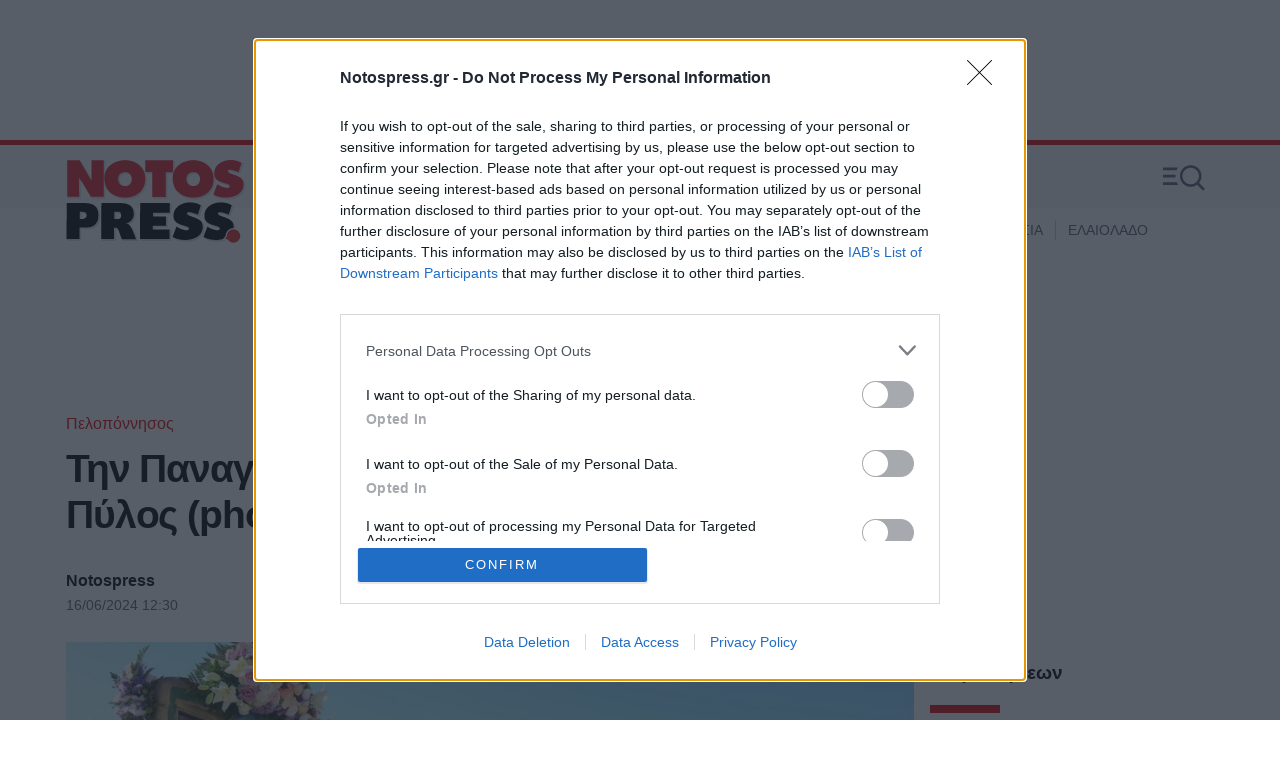

--- FILE ---
content_type: text/html; charset=utf-8
request_url: https://www.notospress.gr/peloponnisos/story/106453/tin-panagia-myrtidiotissa-ypodexthike-i-pylos-photos
body_size: 36927
content:
<!DOCTYPE HTML>
<html lang="el">

	<head>
		<base href="https://www.notospress.gr/peloponnisos/story/106453/tin-panagia-myrtidiotissa-ypodexthike-i-pylos-photos" />
	<meta http-equiv="content-type" content="text/html; charset=utf-8" />
	<meta name="keywords" content="Πελοπόννησος,ΠΥΛΟΣ,ΕΚΚΛΗΣΙΑ,ΠΑΝΑΓΙΑ ΜΥΡΤΙΔΙΩΤΙΣΣΑ,ΜΗΤΡΟΠΟΛΙΤΗΣ ΜΕΣΣΗΝΙΑΣ,ΜΗΤΡΟΠΟΛΙΤΗΣ ΚΥΘΗΡΩΝ" />
	<meta name="news_keywords" content="Πελοπόννησος,ΠΥΛΟΣ,ΕΚΚΛΗΣΙΑ,ΠΑΝΑΓΙΑ ΜΥΡΤΙΔΙΩΤΙΣΣΑ,ΜΗΤΡΟΠΟΛΙΤΗΣ ΜΕΣΣΗΝΙΑΣ,ΜΗΤΡΟΠΟΛΙΤΗΣ ΚΥΘΗΡΩΝ" />
	<meta name="author" content="Notospress" />
	<meta name="thumbnail" content="https://cdn.np-media.gr/media/news/2024/06/16/106453/main/tin-panagia-myrtidiotissa-ypodexthike-i-pylos-4.jpg" />
	<meta name="viewport" content="width=device-width, initial-scale=1.0" />
	<meta property="news:tags" content="1813,473,5554,3005,2620" />
	<meta name="description" content="Σε κλίμα συγκίνησης και ανείπωτης πνευματικής χαράς, υποδέχθηκε το απόγευμα του Σαββάτου (15/6), η ιστορική κωμόπολη της Πύλου" />
	<meta name="generator" content="Joomla! - Open Source Content Management" />
	<title>Την Παναγία Μυρτιδιώτισσα υποδέχθηκε η Πύλος (photos) - Notospress.gr</title>
	<link href="https://www.notospress.gr/peloponnisos/story/106453/tin-panagia-myrtidiotissa-ypodexthike-i-pylos-photos" rel="canonical" />
	<link href="https://www.notospress.gr/peloponnisos/story/106453/tin-panagia-myrtidiotissa-ypodexthike-i-pylos-photos/amp" rel="amphtml" />
	<link href="https://cdn.np-media.gr/templates/main/images/device/iphone.png" rel="apple-touch-icon" />
	<link href="https://cdn.np-media.gr/templates/main/images/device/ipad.png" rel="apple-touch-icon" sizes="76x76" />
	<link href="https://cdn.np-media.gr/templates/main/images/device/iphone-retina.png" rel="apple-touch-icon" sizes="120x120" />
	<link href="https://cdn.np-media.gr/templates/main/images/device/iphone-plus.png" rel="apple-touch-icon" sizes="180x180" />
	<link href="https://cdn.np-media.gr/templates/main/images/device/android-plus.png" rel="shortcut icon" sizes="192x192" type="image/png" />
	<link href="https://www.notospress.gr/templates/main/images/device/manifest.json" rel="manifest" crossorigin="use-credentials" />
	<link href="/favicon.ico" rel="shortcut icon" type="image/vnd.microsoft.icon" />
	<script src="https://cdn.np-media.gr/scripts/0.3.45/main/js/site/main.min.js" defer="defer" type="text/javascript"></script>
	<meta property="og:site_name" content="Notospress.gr"/>
	<meta property="og:url" content="https://www.notospress.gr/peloponnisos/story/106453/tin-panagia-myrtidiotissa-ypodexthike-i-pylos-photos"/>
	<meta property="og:title" content="Την Παναγία Μυρτιδιώτισσα υποδέχθηκε η Πύλος (photos)"/>
	<meta property="og:type" content="article"/>
	<meta property="og:locale" content="el_GR"/>
	<meta property="og:description" content="Σε κλίμα συγκίνησης και ανείπωτης πνευματικής χαράς, υποδέχθηκε το απόγευμα του Σαββάτου (15/6), η ιστορική κωμόπολη της Πύλου"/>
	<meta property="og:image" content="https://cdn.np-media.gr/media/news/2024/06/16/106453/facebook/facebooktin-panagia-myrtidiotissa-ypodexthike-i-pylos-4.jpg"/>
	<meta property="og:image:width" content="1200"/>
	<meta property="og:image:height" content="628"/>
	<meta property="article:publisher" content="https://www.facebook.com/notospress"/>
	<meta property="article:published_time" content="2024-06-16T12:30:47+03:00"/>
	<meta property="article:modified_time" content="2024-06-16T12:36:27+03:00"/>
	<meta property="article:section" content="Πελοπόννησος"/>
	<meta property="article:tag" content="ΠΥΛΟΣ"/>
	<meta property="article:tag" content="ΕΚΚΛΗΣΙΑ"/>
	<meta property="article:tag" content="ΠΑΝΑΓΙΑ ΜΥΡΤΙΔΙΩΤΙΣΣΑ"/>
	<meta property="article:tag" content="ΜΗΤΡΟΠΟΛΙΤΗΣ ΜΕΣΣΗΝΙΑΣ"/>
	<meta property="article:tag" content="ΜΗΤΡΟΠΟΛΙΤΗΣ ΚΥΘΗΡΩΝ"/>
	<meta property="twitter:card" content="summary_large_image"/>
	<meta property="twitter:site" content="@notospress_gr"/>
	<meta property="twitter:domain" content="https://www.notospress.gr"/>
	<meta property="twitter:creator" content="@notospress_gr"/>
	<meta property="twitter:title" content="Την Παναγία Μυρτιδιώτισσα υποδέχθηκε η Πύλος (photos)"/>
	<meta property="twitter:description" content="Σε κλίμα συγκίνησης και ανείπωτης πνευματικής χαράς, υποδέχθηκε το απόγευμα του Σαββάτου (15/6), η ιστορική κωμόπολη της Πύλου"/>
	<meta property="twitter:image" content="https://cdn.np-media.gr/media/news/2024/06/16/106453/main/tin-panagia-myrtidiotissa-ypodexthike-i-pylos-4.jpg"/>
	<meta property="twitter:url" content="https://www.notospress.gr/peloponnisos/story/106453/tin-panagia-myrtidiotissa-ypodexthike-i-pylos-photos"/>
	<meta name="robots" content="max-image-preview:large"/>
	<script type="application/ld+json">{"@context":"https://schema.org","@graph":[{"@type":"NewsArticle","mainEntityOfPage":{"@type":"WebPage","@id":"https://www.notospress.gr/peloponnisos/story/106453/tin-panagia-myrtidiotissa-ypodexthike-i-pylos-photos"},"headline":"Την Παναγία Μυρτιδιώτισσα υποδέχθηκε η Πύλος (photos)","description":"Σε κλίμα συγκίνησης και ανείπωτης πνευματικής χαράς, υποδέχθηκε το απόγευμα του Σαββάτου (15/6), η ιστορική κωμόπολη της Πύλου","datePublished":"2024-06-16T12:30:47+03:00","dateModified":"2024-06-16T12:30:47+03:00","articleSection":"Πελοπόννησος","keywords":"ΠΥΛΟΣ, ΕΚΚΛΗΣΙΑ, ΠΑΝΑΓΙΑ ΜΥΡΤΙΔΙΩΤΙΣΣΑ, ΜΗΤΡΟΠΟΛΙΤΗΣ ΜΕΣΣΗΝΙΑΣ, ΜΗΤΡΟΠΟΛΙΤΗΣ ΚΥΘΗΡΩΝ, Πελοπόννησος","about":[{"@type":"Thing","name":"ΠΥΛΟΣ"},{"@type":"Thing","name":"ΕΚΚΛΗΣΙΑ"},{"@type":"Thing","name":"ΠΑΝΑΓΙΑ ΜΥΡΤΙΔΙΩΤΙΣΣΑ"},{"@type":"Thing","name":"ΜΗΤΡΟΠΟΛΙΤΗΣ ΜΕΣΣΗΝΙΑΣ"},{"@type":"Thing","name":"ΜΗΤΡΟΠΟΛΙΤΗΣ ΚΥΘΗΡΩΝ"}],"image":{"@type":"ImageObject","url":"https://cdn.np-media.gr/media/news/2024/06/16/106453/main/tin-panagia-myrtidiotissa-ypodexthike-i-pylos-4.jpg","width":"900","height":"540"},"author":{"@type":"Person","@id":"https://www.notospress.gr","name":"Notospress","image":"https://cdn.np-media.gr/media/template/notos-avatar.jpg","url":"https://www.notospress.gr","address":{"@type":"PostalAddress","addressLocality":"Σπάρτη, Ελλάδα","postalCode":"23100","streetAddress":"Λεωφ. Λυκούργου 120"}},"publisher":{"@type":"Organization","@id":"https://www.notospress.gr#publisher","name":"Notospress","url":"https://www.notospress.gr","logo":{"@type":"ImageObject","url":"https://www.notospress.gr/media/shared/notos-publisher-logo.png","width":"420","height":"60"},"sameAs":["https://www.facebook.com/notospress","https://twitter.com/notospress_gr","https://www.youtube.com/c/Notospresssparti"],"address":{"@type":"PostalAddress","addressLocality":"Σπάρτη, Ελλάδα","postalCode":"23100","streetAddress":"Λεωφ. Λυκούργου 120"}},"articleBody":"ΠΥΛΟΣ. Σε κλίμα συγκίνησης και ανείπωτης πνευματικής χαράς, υποδέχθηκε το απόγευμα του Σαββάτου (15/6), η ιστορική κωμόπολη της Πύλου, την θαυματουργό Εικόνα της Παναγίας της Μυριδιωτίσσης και την χαριτόβρυτο Κάρα του Οσίου Θεοδώρου του εκ Κορώνης, από την Νήσο των Κυθήρων.Τα ιερά κειμήλια, κόμισε ο Σεβασμιώτατος Μητροπολίτης Κυθήρων και Αντικυθήρων κ. Σεραφείμ, ενώ τα υποδέχθηκαν ο Σεβασμιώτατος Μητροπολίτης Μεσσηνίας κ. Χρυσόστομος, ο ιερός Κλήρος της περιοχής, εκπρόσωποι των τοπικών Αρχών και πλήθος πιστών.Ακολούθησε η τέλεση Πανηγυρικού Εσπερινού χοροστατούντος του Μητροπολίτη Κυθήρων και συγχοροστατούντος του Μητροπολίτη Μεσσηνίας.Με το πέρας της Ακολουθίας, ο Μητροπολίτης Μεσσήνιας, αναφέρθηκε στους πνευματικούς δεσμούς μεταξύ Πύλου και Κυθήρων, ενώ εξέφρασε της εγκάρδιες ευχαριστίες του στον Μητροπολίτη Κυθήρων και τους συνεργάτες του, για την μεταφορά των ιερών σεβασμάτων, τονίζοντας το ήθος αλλά και το εκκλησιαστικό φρόνημα του Ποιμενάρχη των Κυθήρων. Ο κύριος Σεραφείμ, με την σειρά του, εξέφρασε την συγκίνησή του που βρίσκεται στην Πύλο, η οποία έχει Πολιούχο και Προστάτιδα την Παναγία Μυρτιδιώτισσα και αναφέρθηκε στις ευεργεσίες Της στην Νήσο των Κυθήρων αλλά και σε όλο το ανθρώπινο γένος.Ακολούθησε η αδερφοποίηση των Δήμων Πύλου–Νέστορος και Κυθήρων, υπογράφοντας το σχετικό Μνημόνιο συνεργασίας οι Δήμαρχοι Παναγιώτης Καρβέλας και Ευστράτιος Χαρχαλάκης αντίστοιχα.Επιπροσθέτως των δύο ανωτέρω Δημάρχων, παρέστησαν ο Αντιπεριφεριάρχης Ευστάθιος Αναστασόπουλος, ο Γεν. Γραμματέας της ΚΕΔΕ Δημήτρης Καφαντάρης, Αντιδήμαρχοι, Δημοτικοί Σύμβουλοι, εκπρόσωποι των Σωμάτων Ασφαλείας και άλλων τοπικών Φορέων.Δείτε φωτογραφίες:"}]}</script>
	<meta property="fb:app_id" content="412862223318475"/>
	<meta property="fb:pages" content="172453086108680" />
	<script type="application/json" class="joomla-script-options new">
{"modules":[{"name":"Gallery","options":{"containerSelector":"#news-gallery-11995","title":"Την Παναγία Μυρτιδιώτισσα υποδέχθηκε η Πύλος (photos)","link":"\/peloponnisos\/story\/106453\/tin-panagia-myrtidiotissa-ypodexthike-i-pylos-photos?gallery=11995","adSlot":"\/22254168747\/Notospress_Rectangle_Gallery_1","inlineAdSlot":"\/22254168747\/Notospress_Rectangle_Gallery_1","images":[{"id":"77948","news_id":"106453","gallery":"11995","title":"","alias":"","description":"","source":"","filename":"tin-panagia-myrtidiotissa-ypodexthike-i-pylos-1.jpg","ordering":"1","image":"tin-panagia-myrtidiotissa-ypodexthike-i-pylos-1.jpg","state":1,"folder":"2024-06-16","width":"1260","height":"841","watermark":"0","path":"https:\/\/cdn.np-media.gr\/media\/news\/2024\/06\/16\/106453","img_thumb":"https:\/\/cdn.np-media.gr\/media\/news\/2024\/06\/16\/106453\/photos\/thumb\/tin-panagia-myrtidiotissa-ypodexthike-i-pylos-1.jpg","img_snapshot":"https:\/\/cdn.np-media.gr\/media\/news\/2024\/06\/16\/106453\/photos\/snapshot\/tin-panagia-myrtidiotissa-ypodexthike-i-pylos-1.jpg","img_main":"https:\/\/cdn.np-media.gr\/media\/news\/2024\/06\/16\/106453\/photos\/full\/tin-panagia-myrtidiotissa-ypodexthike-i-pylos-1.jpg","src":"https:\/\/cdn.np-media.gr\/media\/news\/2024\/06\/16\/106453\/photos\/full\/tin-panagia-myrtidiotissa-ypodexthike-i-pylos-1.jpg","uid":"77948","listId":1,"full":"https:\/\/cdn.np-media.gr\/media\/news\/2024\/06\/16\/106453\/photos\/full\/tin-panagia-myrtidiotissa-ypodexthike-i-pylos-1.jpg","thumb":"https:\/\/cdn.np-media.gr\/media\/news\/2024\/06\/16\/106453\/photos\/thumb\/tin-panagia-myrtidiotissa-ypodexthike-i-pylos-1.jpg","snapshot":"https:\/\/cdn.np-media.gr\/media\/news\/2024\/06\/16\/106453\/photos\/snapshot\/tin-panagia-myrtidiotissa-ypodexthike-i-pylos-1.jpg","alt":""},{"id":"77949","news_id":"106453","gallery":"11995","title":"","alias":"","description":"","source":"","filename":"tin-panagia-myrtidiotissa-ypodexthike-i-pylos-2.jpg","ordering":"2","image":"tin-panagia-myrtidiotissa-ypodexthike-i-pylos-2.jpg","state":1,"folder":"2024-06-16","width":"1260","height":"841","watermark":"0","path":"https:\/\/cdn.np-media.gr\/media\/news\/2024\/06\/16\/106453","img_thumb":"https:\/\/cdn.np-media.gr\/media\/news\/2024\/06\/16\/106453\/photos\/thumb\/tin-panagia-myrtidiotissa-ypodexthike-i-pylos-2.jpg","img_snapshot":"https:\/\/cdn.np-media.gr\/media\/news\/2024\/06\/16\/106453\/photos\/snapshot\/tin-panagia-myrtidiotissa-ypodexthike-i-pylos-2.jpg","img_main":"https:\/\/cdn.np-media.gr\/media\/news\/2024\/06\/16\/106453\/photos\/full\/tin-panagia-myrtidiotissa-ypodexthike-i-pylos-2.jpg","src":"https:\/\/cdn.np-media.gr\/media\/news\/2024\/06\/16\/106453\/photos\/full\/tin-panagia-myrtidiotissa-ypodexthike-i-pylos-2.jpg","uid":"77949","listId":2,"full":"https:\/\/cdn.np-media.gr\/media\/news\/2024\/06\/16\/106453\/photos\/full\/tin-panagia-myrtidiotissa-ypodexthike-i-pylos-2.jpg","thumb":"https:\/\/cdn.np-media.gr\/media\/news\/2024\/06\/16\/106453\/photos\/thumb\/tin-panagia-myrtidiotissa-ypodexthike-i-pylos-2.jpg","snapshot":"https:\/\/cdn.np-media.gr\/media\/news\/2024\/06\/16\/106453\/photos\/snapshot\/tin-panagia-myrtidiotissa-ypodexthike-i-pylos-2.jpg","alt":""},{"id":"77950","news_id":"106453","gallery":"11995","title":"","alias":"","description":"","source":"","filename":"tin-panagia-myrtidiotissa-ypodexthike-i-pylos-3.jpg","ordering":"3","image":"tin-panagia-myrtidiotissa-ypodexthike-i-pylos-3.jpg","state":1,"folder":"2024-06-16","width":"1260","height":"841","watermark":"0","path":"https:\/\/cdn.np-media.gr\/media\/news\/2024\/06\/16\/106453","img_thumb":"https:\/\/cdn.np-media.gr\/media\/news\/2024\/06\/16\/106453\/photos\/thumb\/tin-panagia-myrtidiotissa-ypodexthike-i-pylos-3.jpg","img_snapshot":"https:\/\/cdn.np-media.gr\/media\/news\/2024\/06\/16\/106453\/photos\/snapshot\/tin-panagia-myrtidiotissa-ypodexthike-i-pylos-3.jpg","img_main":"https:\/\/cdn.np-media.gr\/media\/news\/2024\/06\/16\/106453\/photos\/full\/tin-panagia-myrtidiotissa-ypodexthike-i-pylos-3.jpg","src":"https:\/\/cdn.np-media.gr\/media\/news\/2024\/06\/16\/106453\/photos\/full\/tin-panagia-myrtidiotissa-ypodexthike-i-pylos-3.jpg","uid":"77950","listId":3,"full":"https:\/\/cdn.np-media.gr\/media\/news\/2024\/06\/16\/106453\/photos\/full\/tin-panagia-myrtidiotissa-ypodexthike-i-pylos-3.jpg","thumb":"https:\/\/cdn.np-media.gr\/media\/news\/2024\/06\/16\/106453\/photos\/thumb\/tin-panagia-myrtidiotissa-ypodexthike-i-pylos-3.jpg","snapshot":"https:\/\/cdn.np-media.gr\/media\/news\/2024\/06\/16\/106453\/photos\/snapshot\/tin-panagia-myrtidiotissa-ypodexthike-i-pylos-3.jpg","alt":""},{"id":"77951","news_id":"106453","gallery":"11995","title":"","alias":"","description":"","source":"","filename":"tin-panagia-myrtidiotissa-ypodexthike-i-pylos-4.jpg","ordering":"4","image":"tin-panagia-myrtidiotissa-ypodexthike-i-pylos-4.jpg","state":1,"folder":"2024-06-16","width":"1260","height":"841","watermark":"0","path":"https:\/\/cdn.np-media.gr\/media\/news\/2024\/06\/16\/106453","img_thumb":"https:\/\/cdn.np-media.gr\/media\/news\/2024\/06\/16\/106453\/photos\/thumb\/tin-panagia-myrtidiotissa-ypodexthike-i-pylos-4.jpg","img_snapshot":"https:\/\/cdn.np-media.gr\/media\/news\/2024\/06\/16\/106453\/photos\/snapshot\/tin-panagia-myrtidiotissa-ypodexthike-i-pylos-4.jpg","img_main":"https:\/\/cdn.np-media.gr\/media\/news\/2024\/06\/16\/106453\/photos\/full\/tin-panagia-myrtidiotissa-ypodexthike-i-pylos-4.jpg","src":"https:\/\/cdn.np-media.gr\/media\/news\/2024\/06\/16\/106453\/photos\/full\/tin-panagia-myrtidiotissa-ypodexthike-i-pylos-4.jpg","uid":"77951","listId":4,"full":"https:\/\/cdn.np-media.gr\/media\/news\/2024\/06\/16\/106453\/photos\/full\/tin-panagia-myrtidiotissa-ypodexthike-i-pylos-4.jpg","thumb":"https:\/\/cdn.np-media.gr\/media\/news\/2024\/06\/16\/106453\/photos\/thumb\/tin-panagia-myrtidiotissa-ypodexthike-i-pylos-4.jpg","snapshot":"https:\/\/cdn.np-media.gr\/media\/news\/2024\/06\/16\/106453\/photos\/snapshot\/tin-panagia-myrtidiotissa-ypodexthike-i-pylos-4.jpg","alt":""},{"id":"77952","news_id":"106453","gallery":"11995","title":"","alias":"","description":"","source":"","filename":"tin-panagia-myrtidiotissa-ypodexthike-i-pylos-11.jpg","ordering":"5","image":"tin-panagia-myrtidiotissa-ypodexthike-i-pylos-11.jpg","state":1,"folder":"2024-06-16","width":"1260","height":"841","watermark":"0","path":"https:\/\/cdn.np-media.gr\/media\/news\/2024\/06\/16\/106453","img_thumb":"https:\/\/cdn.np-media.gr\/media\/news\/2024\/06\/16\/106453\/photos\/thumb\/tin-panagia-myrtidiotissa-ypodexthike-i-pylos-11.jpg","img_snapshot":"https:\/\/cdn.np-media.gr\/media\/news\/2024\/06\/16\/106453\/photos\/snapshot\/tin-panagia-myrtidiotissa-ypodexthike-i-pylos-11.jpg","img_main":"https:\/\/cdn.np-media.gr\/media\/news\/2024\/06\/16\/106453\/photos\/full\/tin-panagia-myrtidiotissa-ypodexthike-i-pylos-11.jpg","src":"https:\/\/cdn.np-media.gr\/media\/news\/2024\/06\/16\/106453\/photos\/full\/tin-panagia-myrtidiotissa-ypodexthike-i-pylos-11.jpg","uid":"77952","listId":5,"full":"https:\/\/cdn.np-media.gr\/media\/news\/2024\/06\/16\/106453\/photos\/full\/tin-panagia-myrtidiotissa-ypodexthike-i-pylos-11.jpg","thumb":"https:\/\/cdn.np-media.gr\/media\/news\/2024\/06\/16\/106453\/photos\/thumb\/tin-panagia-myrtidiotissa-ypodexthike-i-pylos-11.jpg","snapshot":"https:\/\/cdn.np-media.gr\/media\/news\/2024\/06\/16\/106453\/photos\/snapshot\/tin-panagia-myrtidiotissa-ypodexthike-i-pylos-11.jpg","alt":""},{"id":"77953","news_id":"106453","gallery":"11995","title":"","alias":"","description":"","source":"","filename":"tin-panagia-myrtidiotissa-ypodexthike-i-pylos-12.jpg","ordering":"6","image":"tin-panagia-myrtidiotissa-ypodexthike-i-pylos-12.jpg","state":1,"folder":"2024-06-16","width":"1260","height":"841","watermark":"0","path":"https:\/\/cdn.np-media.gr\/media\/news\/2024\/06\/16\/106453","img_thumb":"https:\/\/cdn.np-media.gr\/media\/news\/2024\/06\/16\/106453\/photos\/thumb\/tin-panagia-myrtidiotissa-ypodexthike-i-pylos-12.jpg","img_snapshot":"https:\/\/cdn.np-media.gr\/media\/news\/2024\/06\/16\/106453\/photos\/snapshot\/tin-panagia-myrtidiotissa-ypodexthike-i-pylos-12.jpg","img_main":"https:\/\/cdn.np-media.gr\/media\/news\/2024\/06\/16\/106453\/photos\/full\/tin-panagia-myrtidiotissa-ypodexthike-i-pylos-12.jpg","src":"https:\/\/cdn.np-media.gr\/media\/news\/2024\/06\/16\/106453\/photos\/full\/tin-panagia-myrtidiotissa-ypodexthike-i-pylos-12.jpg","uid":"77953","listId":6,"full":"https:\/\/cdn.np-media.gr\/media\/news\/2024\/06\/16\/106453\/photos\/full\/tin-panagia-myrtidiotissa-ypodexthike-i-pylos-12.jpg","thumb":"https:\/\/cdn.np-media.gr\/media\/news\/2024\/06\/16\/106453\/photos\/thumb\/tin-panagia-myrtidiotissa-ypodexthike-i-pylos-12.jpg","snapshot":"https:\/\/cdn.np-media.gr\/media\/news\/2024\/06\/16\/106453\/photos\/snapshot\/tin-panagia-myrtidiotissa-ypodexthike-i-pylos-12.jpg","alt":""},{"id":"77954","news_id":"106453","gallery":"11995","title":"","alias":"","description":"","source":"","filename":"tin-panagia-myrtidiotissa-ypodexthike-i-pylos-13.jpg","ordering":"7","image":"tin-panagia-myrtidiotissa-ypodexthike-i-pylos-13.jpg","state":1,"folder":"2024-06-16","width":"1260","height":"841","watermark":"0","path":"https:\/\/cdn.np-media.gr\/media\/news\/2024\/06\/16\/106453","img_thumb":"https:\/\/cdn.np-media.gr\/media\/news\/2024\/06\/16\/106453\/photos\/thumb\/tin-panagia-myrtidiotissa-ypodexthike-i-pylos-13.jpg","img_snapshot":"https:\/\/cdn.np-media.gr\/media\/news\/2024\/06\/16\/106453\/photos\/snapshot\/tin-panagia-myrtidiotissa-ypodexthike-i-pylos-13.jpg","img_main":"https:\/\/cdn.np-media.gr\/media\/news\/2024\/06\/16\/106453\/photos\/full\/tin-panagia-myrtidiotissa-ypodexthike-i-pylos-13.jpg","src":"https:\/\/cdn.np-media.gr\/media\/news\/2024\/06\/16\/106453\/photos\/full\/tin-panagia-myrtidiotissa-ypodexthike-i-pylos-13.jpg","uid":"77954","listId":7,"full":"https:\/\/cdn.np-media.gr\/media\/news\/2024\/06\/16\/106453\/photos\/full\/tin-panagia-myrtidiotissa-ypodexthike-i-pylos-13.jpg","thumb":"https:\/\/cdn.np-media.gr\/media\/news\/2024\/06\/16\/106453\/photos\/thumb\/tin-panagia-myrtidiotissa-ypodexthike-i-pylos-13.jpg","snapshot":"https:\/\/cdn.np-media.gr\/media\/news\/2024\/06\/16\/106453\/photos\/snapshot\/tin-panagia-myrtidiotissa-ypodexthike-i-pylos-13.jpg","alt":""},{"id":"77955","news_id":"106453","gallery":"11995","title":"","alias":"","description":"","source":"","filename":"tin-panagia-myrtidiotissa-ypodexthike-i-pylos-14.jpg","ordering":"8","image":"tin-panagia-myrtidiotissa-ypodexthike-i-pylos-14.jpg","state":1,"folder":"2024-06-16","width":"1260","height":"841","watermark":"0","path":"https:\/\/cdn.np-media.gr\/media\/news\/2024\/06\/16\/106453","img_thumb":"https:\/\/cdn.np-media.gr\/media\/news\/2024\/06\/16\/106453\/photos\/thumb\/tin-panagia-myrtidiotissa-ypodexthike-i-pylos-14.jpg","img_snapshot":"https:\/\/cdn.np-media.gr\/media\/news\/2024\/06\/16\/106453\/photos\/snapshot\/tin-panagia-myrtidiotissa-ypodexthike-i-pylos-14.jpg","img_main":"https:\/\/cdn.np-media.gr\/media\/news\/2024\/06\/16\/106453\/photos\/full\/tin-panagia-myrtidiotissa-ypodexthike-i-pylos-14.jpg","src":"https:\/\/cdn.np-media.gr\/media\/news\/2024\/06\/16\/106453\/photos\/full\/tin-panagia-myrtidiotissa-ypodexthike-i-pylos-14.jpg","uid":"77955","listId":8,"full":"https:\/\/cdn.np-media.gr\/media\/news\/2024\/06\/16\/106453\/photos\/full\/tin-panagia-myrtidiotissa-ypodexthike-i-pylos-14.jpg","thumb":"https:\/\/cdn.np-media.gr\/media\/news\/2024\/06\/16\/106453\/photos\/thumb\/tin-panagia-myrtidiotissa-ypodexthike-i-pylos-14.jpg","snapshot":"https:\/\/cdn.np-media.gr\/media\/news\/2024\/06\/16\/106453\/photos\/snapshot\/tin-panagia-myrtidiotissa-ypodexthike-i-pylos-14.jpg","alt":""},{"id":"77956","news_id":"106453","gallery":"11995","title":"","alias":"","description":"","source":"","filename":"tin-panagia-myrtidiotissa-ypodexthike-i-pylos-15.jpg","ordering":"9","image":"tin-panagia-myrtidiotissa-ypodexthike-i-pylos-15.jpg","state":1,"folder":"2024-06-16","width":"1260","height":"841","watermark":"0","path":"https:\/\/cdn.np-media.gr\/media\/news\/2024\/06\/16\/106453","img_thumb":"https:\/\/cdn.np-media.gr\/media\/news\/2024\/06\/16\/106453\/photos\/thumb\/tin-panagia-myrtidiotissa-ypodexthike-i-pylos-15.jpg","img_snapshot":"https:\/\/cdn.np-media.gr\/media\/news\/2024\/06\/16\/106453\/photos\/snapshot\/tin-panagia-myrtidiotissa-ypodexthike-i-pylos-15.jpg","img_main":"https:\/\/cdn.np-media.gr\/media\/news\/2024\/06\/16\/106453\/photos\/full\/tin-panagia-myrtidiotissa-ypodexthike-i-pylos-15.jpg","src":"https:\/\/cdn.np-media.gr\/media\/news\/2024\/06\/16\/106453\/photos\/full\/tin-panagia-myrtidiotissa-ypodexthike-i-pylos-15.jpg","uid":"77956","listId":9,"full":"https:\/\/cdn.np-media.gr\/media\/news\/2024\/06\/16\/106453\/photos\/full\/tin-panagia-myrtidiotissa-ypodexthike-i-pylos-15.jpg","thumb":"https:\/\/cdn.np-media.gr\/media\/news\/2024\/06\/16\/106453\/photos\/thumb\/tin-panagia-myrtidiotissa-ypodexthike-i-pylos-15.jpg","snapshot":"https:\/\/cdn.np-media.gr\/media\/news\/2024\/06\/16\/106453\/photos\/snapshot\/tin-panagia-myrtidiotissa-ypodexthike-i-pylos-15.jpg","alt":""},{"id":"77957","news_id":"106453","gallery":"11995","title":"","alias":"","description":"","source":"","filename":"tin-panagia-myrtidiotissa-ypodexthike-i-pylos-16.jpg","ordering":"10","image":"tin-panagia-myrtidiotissa-ypodexthike-i-pylos-16.jpg","state":1,"folder":"2024-06-16","width":"1260","height":"841","watermark":"0","path":"https:\/\/cdn.np-media.gr\/media\/news\/2024\/06\/16\/106453","img_thumb":"https:\/\/cdn.np-media.gr\/media\/news\/2024\/06\/16\/106453\/photos\/thumb\/tin-panagia-myrtidiotissa-ypodexthike-i-pylos-16.jpg","img_snapshot":"https:\/\/cdn.np-media.gr\/media\/news\/2024\/06\/16\/106453\/photos\/snapshot\/tin-panagia-myrtidiotissa-ypodexthike-i-pylos-16.jpg","img_main":"https:\/\/cdn.np-media.gr\/media\/news\/2024\/06\/16\/106453\/photos\/full\/tin-panagia-myrtidiotissa-ypodexthike-i-pylos-16.jpg","src":"https:\/\/cdn.np-media.gr\/media\/news\/2024\/06\/16\/106453\/photos\/full\/tin-panagia-myrtidiotissa-ypodexthike-i-pylos-16.jpg","uid":"77957","listId":10,"full":"https:\/\/cdn.np-media.gr\/media\/news\/2024\/06\/16\/106453\/photos\/full\/tin-panagia-myrtidiotissa-ypodexthike-i-pylos-16.jpg","thumb":"https:\/\/cdn.np-media.gr\/media\/news\/2024\/06\/16\/106453\/photos\/thumb\/tin-panagia-myrtidiotissa-ypodexthike-i-pylos-16.jpg","snapshot":"https:\/\/cdn.np-media.gr\/media\/news\/2024\/06\/16\/106453\/photos\/snapshot\/tin-panagia-myrtidiotissa-ypodexthike-i-pylos-16.jpg","alt":""},{"id":"77958","news_id":"106453","gallery":"11995","title":"","alias":"","description":"","source":"","filename":"tin-panagia-myrtidiotissa-ypodexthike-i-pylos-17.jpg","ordering":"11","image":"tin-panagia-myrtidiotissa-ypodexthike-i-pylos-17.jpg","state":1,"folder":"2024-06-16","width":"1260","height":"841","watermark":"0","path":"https:\/\/cdn.np-media.gr\/media\/news\/2024\/06\/16\/106453","img_thumb":"https:\/\/cdn.np-media.gr\/media\/news\/2024\/06\/16\/106453\/photos\/thumb\/tin-panagia-myrtidiotissa-ypodexthike-i-pylos-17.jpg","img_snapshot":"https:\/\/cdn.np-media.gr\/media\/news\/2024\/06\/16\/106453\/photos\/snapshot\/tin-panagia-myrtidiotissa-ypodexthike-i-pylos-17.jpg","img_main":"https:\/\/cdn.np-media.gr\/media\/news\/2024\/06\/16\/106453\/photos\/full\/tin-panagia-myrtidiotissa-ypodexthike-i-pylos-17.jpg","src":"https:\/\/cdn.np-media.gr\/media\/news\/2024\/06\/16\/106453\/photos\/full\/tin-panagia-myrtidiotissa-ypodexthike-i-pylos-17.jpg","uid":"77958","listId":11,"full":"https:\/\/cdn.np-media.gr\/media\/news\/2024\/06\/16\/106453\/photos\/full\/tin-panagia-myrtidiotissa-ypodexthike-i-pylos-17.jpg","thumb":"https:\/\/cdn.np-media.gr\/media\/news\/2024\/06\/16\/106453\/photos\/thumb\/tin-panagia-myrtidiotissa-ypodexthike-i-pylos-17.jpg","snapshot":"https:\/\/cdn.np-media.gr\/media\/news\/2024\/06\/16\/106453\/photos\/snapshot\/tin-panagia-myrtidiotissa-ypodexthike-i-pylos-17.jpg","alt":""},{"id":"77959","news_id":"106453","gallery":"11995","title":"","alias":"","description":"","source":"","filename":"tin-panagia-myrtidiotissa-ypodexthike-i-pylos-18.jpg","ordering":"12","image":"tin-panagia-myrtidiotissa-ypodexthike-i-pylos-18.jpg","state":1,"folder":"2024-06-16","width":"1260","height":"841","watermark":"0","path":"https:\/\/cdn.np-media.gr\/media\/news\/2024\/06\/16\/106453","img_thumb":"https:\/\/cdn.np-media.gr\/media\/news\/2024\/06\/16\/106453\/photos\/thumb\/tin-panagia-myrtidiotissa-ypodexthike-i-pylos-18.jpg","img_snapshot":"https:\/\/cdn.np-media.gr\/media\/news\/2024\/06\/16\/106453\/photos\/snapshot\/tin-panagia-myrtidiotissa-ypodexthike-i-pylos-18.jpg","img_main":"https:\/\/cdn.np-media.gr\/media\/news\/2024\/06\/16\/106453\/photos\/full\/tin-panagia-myrtidiotissa-ypodexthike-i-pylos-18.jpg","src":"https:\/\/cdn.np-media.gr\/media\/news\/2024\/06\/16\/106453\/photos\/full\/tin-panagia-myrtidiotissa-ypodexthike-i-pylos-18.jpg","uid":"77959","listId":12,"full":"https:\/\/cdn.np-media.gr\/media\/news\/2024\/06\/16\/106453\/photos\/full\/tin-panagia-myrtidiotissa-ypodexthike-i-pylos-18.jpg","thumb":"https:\/\/cdn.np-media.gr\/media\/news\/2024\/06\/16\/106453\/photos\/thumb\/tin-panagia-myrtidiotissa-ypodexthike-i-pylos-18.jpg","snapshot":"https:\/\/cdn.np-media.gr\/media\/news\/2024\/06\/16\/106453\/photos\/snapshot\/tin-panagia-myrtidiotissa-ypodexthike-i-pylos-18.jpg","alt":""},{"id":"77960","news_id":"106453","gallery":"11995","title":"","alias":"","description":"","source":"","filename":"tin-panagia-myrtidiotissa-ypodexthike-i-pylos-19.jpg","ordering":"13","image":"tin-panagia-myrtidiotissa-ypodexthike-i-pylos-19.jpg","state":1,"folder":"2024-06-16","width":"1260","height":"841","watermark":"0","path":"https:\/\/cdn.np-media.gr\/media\/news\/2024\/06\/16\/106453","img_thumb":"https:\/\/cdn.np-media.gr\/media\/news\/2024\/06\/16\/106453\/photos\/thumb\/tin-panagia-myrtidiotissa-ypodexthike-i-pylos-19.jpg","img_snapshot":"https:\/\/cdn.np-media.gr\/media\/news\/2024\/06\/16\/106453\/photos\/snapshot\/tin-panagia-myrtidiotissa-ypodexthike-i-pylos-19.jpg","img_main":"https:\/\/cdn.np-media.gr\/media\/news\/2024\/06\/16\/106453\/photos\/full\/tin-panagia-myrtidiotissa-ypodexthike-i-pylos-19.jpg","src":"https:\/\/cdn.np-media.gr\/media\/news\/2024\/06\/16\/106453\/photos\/full\/tin-panagia-myrtidiotissa-ypodexthike-i-pylos-19.jpg","uid":"77960","listId":13,"full":"https:\/\/cdn.np-media.gr\/media\/news\/2024\/06\/16\/106453\/photos\/full\/tin-panagia-myrtidiotissa-ypodexthike-i-pylos-19.jpg","thumb":"https:\/\/cdn.np-media.gr\/media\/news\/2024\/06\/16\/106453\/photos\/thumb\/tin-panagia-myrtidiotissa-ypodexthike-i-pylos-19.jpg","snapshot":"https:\/\/cdn.np-media.gr\/media\/news\/2024\/06\/16\/106453\/photos\/snapshot\/tin-panagia-myrtidiotissa-ypodexthike-i-pylos-19.jpg","alt":""},{"id":"77961","news_id":"106453","gallery":"11995","title":"","alias":"","description":"","source":"","filename":"tin-panagia-myrtidiotissa-ypodexthike-i-pylos-20.jpg","ordering":"14","image":"tin-panagia-myrtidiotissa-ypodexthike-i-pylos-20.jpg","state":1,"folder":"2024-06-16","width":"1260","height":"841","watermark":"0","path":"https:\/\/cdn.np-media.gr\/media\/news\/2024\/06\/16\/106453","img_thumb":"https:\/\/cdn.np-media.gr\/media\/news\/2024\/06\/16\/106453\/photos\/thumb\/tin-panagia-myrtidiotissa-ypodexthike-i-pylos-20.jpg","img_snapshot":"https:\/\/cdn.np-media.gr\/media\/news\/2024\/06\/16\/106453\/photos\/snapshot\/tin-panagia-myrtidiotissa-ypodexthike-i-pylos-20.jpg","img_main":"https:\/\/cdn.np-media.gr\/media\/news\/2024\/06\/16\/106453\/photos\/full\/tin-panagia-myrtidiotissa-ypodexthike-i-pylos-20.jpg","src":"https:\/\/cdn.np-media.gr\/media\/news\/2024\/06\/16\/106453\/photos\/full\/tin-panagia-myrtidiotissa-ypodexthike-i-pylos-20.jpg","uid":"77961","listId":14,"full":"https:\/\/cdn.np-media.gr\/media\/news\/2024\/06\/16\/106453\/photos\/full\/tin-panagia-myrtidiotissa-ypodexthike-i-pylos-20.jpg","thumb":"https:\/\/cdn.np-media.gr\/media\/news\/2024\/06\/16\/106453\/photos\/thumb\/tin-panagia-myrtidiotissa-ypodexthike-i-pylos-20.jpg","snapshot":"https:\/\/cdn.np-media.gr\/media\/news\/2024\/06\/16\/106453\/photos\/snapshot\/tin-panagia-myrtidiotissa-ypodexthike-i-pylos-20.jpg","alt":""},{"id":"77962","news_id":"106453","gallery":"11995","title":"","alias":"","description":"","source":"","filename":"tin-panagia-myrtidiotissa-ypodexthike-i-pylos-21.jpg","ordering":"15","image":"tin-panagia-myrtidiotissa-ypodexthike-i-pylos-21.jpg","state":1,"folder":"2024-06-16","width":"1260","height":"841","watermark":"0","path":"https:\/\/cdn.np-media.gr\/media\/news\/2024\/06\/16\/106453","img_thumb":"https:\/\/cdn.np-media.gr\/media\/news\/2024\/06\/16\/106453\/photos\/thumb\/tin-panagia-myrtidiotissa-ypodexthike-i-pylos-21.jpg","img_snapshot":"https:\/\/cdn.np-media.gr\/media\/news\/2024\/06\/16\/106453\/photos\/snapshot\/tin-panagia-myrtidiotissa-ypodexthike-i-pylos-21.jpg","img_main":"https:\/\/cdn.np-media.gr\/media\/news\/2024\/06\/16\/106453\/photos\/full\/tin-panagia-myrtidiotissa-ypodexthike-i-pylos-21.jpg","src":"https:\/\/cdn.np-media.gr\/media\/news\/2024\/06\/16\/106453\/photos\/full\/tin-panagia-myrtidiotissa-ypodexthike-i-pylos-21.jpg","uid":"77962","listId":15,"full":"https:\/\/cdn.np-media.gr\/media\/news\/2024\/06\/16\/106453\/photos\/full\/tin-panagia-myrtidiotissa-ypodexthike-i-pylos-21.jpg","thumb":"https:\/\/cdn.np-media.gr\/media\/news\/2024\/06\/16\/106453\/photos\/thumb\/tin-panagia-myrtidiotissa-ypodexthike-i-pylos-21.jpg","snapshot":"https:\/\/cdn.np-media.gr\/media\/news\/2024\/06\/16\/106453\/photos\/snapshot\/tin-panagia-myrtidiotissa-ypodexthike-i-pylos-21.jpg","alt":""},{"id":"77963","news_id":"106453","gallery":"11995","title":"","alias":"","description":"","source":"","filename":"tin-panagia-myrtidiotissa-ypodexthike-i-pylos-22.jpg","ordering":"16","image":"tin-panagia-myrtidiotissa-ypodexthike-i-pylos-22.jpg","state":1,"folder":"2024-06-16","width":"1260","height":"841","watermark":"0","path":"https:\/\/cdn.np-media.gr\/media\/news\/2024\/06\/16\/106453","img_thumb":"https:\/\/cdn.np-media.gr\/media\/news\/2024\/06\/16\/106453\/photos\/thumb\/tin-panagia-myrtidiotissa-ypodexthike-i-pylos-22.jpg","img_snapshot":"https:\/\/cdn.np-media.gr\/media\/news\/2024\/06\/16\/106453\/photos\/snapshot\/tin-panagia-myrtidiotissa-ypodexthike-i-pylos-22.jpg","img_main":"https:\/\/cdn.np-media.gr\/media\/news\/2024\/06\/16\/106453\/photos\/full\/tin-panagia-myrtidiotissa-ypodexthike-i-pylos-22.jpg","src":"https:\/\/cdn.np-media.gr\/media\/news\/2024\/06\/16\/106453\/photos\/full\/tin-panagia-myrtidiotissa-ypodexthike-i-pylos-22.jpg","uid":"77963","listId":16,"full":"https:\/\/cdn.np-media.gr\/media\/news\/2024\/06\/16\/106453\/photos\/full\/tin-panagia-myrtidiotissa-ypodexthike-i-pylos-22.jpg","thumb":"https:\/\/cdn.np-media.gr\/media\/news\/2024\/06\/16\/106453\/photos\/thumb\/tin-panagia-myrtidiotissa-ypodexthike-i-pylos-22.jpg","snapshot":"https:\/\/cdn.np-media.gr\/media\/news\/2024\/06\/16\/106453\/photos\/snapshot\/tin-panagia-myrtidiotissa-ypodexthike-i-pylos-22.jpg","alt":""},{"id":"77964","news_id":"106453","gallery":"11995","title":"","alias":"","description":"","source":"","filename":"tin-panagia-myrtidiotissa-ypodexthike-i-pylos-23.jpg","ordering":"17","image":"tin-panagia-myrtidiotissa-ypodexthike-i-pylos-23.jpg","state":1,"folder":"2024-06-16","width":"1260","height":"841","watermark":"0","path":"https:\/\/cdn.np-media.gr\/media\/news\/2024\/06\/16\/106453","img_thumb":"https:\/\/cdn.np-media.gr\/media\/news\/2024\/06\/16\/106453\/photos\/thumb\/tin-panagia-myrtidiotissa-ypodexthike-i-pylos-23.jpg","img_snapshot":"https:\/\/cdn.np-media.gr\/media\/news\/2024\/06\/16\/106453\/photos\/snapshot\/tin-panagia-myrtidiotissa-ypodexthike-i-pylos-23.jpg","img_main":"https:\/\/cdn.np-media.gr\/media\/news\/2024\/06\/16\/106453\/photos\/full\/tin-panagia-myrtidiotissa-ypodexthike-i-pylos-23.jpg","src":"https:\/\/cdn.np-media.gr\/media\/news\/2024\/06\/16\/106453\/photos\/full\/tin-panagia-myrtidiotissa-ypodexthike-i-pylos-23.jpg","uid":"77964","listId":17,"full":"https:\/\/cdn.np-media.gr\/media\/news\/2024\/06\/16\/106453\/photos\/full\/tin-panagia-myrtidiotissa-ypodexthike-i-pylos-23.jpg","thumb":"https:\/\/cdn.np-media.gr\/media\/news\/2024\/06\/16\/106453\/photos\/thumb\/tin-panagia-myrtidiotissa-ypodexthike-i-pylos-23.jpg","snapshot":"https:\/\/cdn.np-media.gr\/media\/news\/2024\/06\/16\/106453\/photos\/snapshot\/tin-panagia-myrtidiotissa-ypodexthike-i-pylos-23.jpg","alt":""},{"id":"77965","news_id":"106453","gallery":"11995","title":"","alias":"","description":"","source":"","filename":"tin-panagia-myrtidiotissa-ypodexthike-i-pylos-24.jpg","ordering":"18","image":"tin-panagia-myrtidiotissa-ypodexthike-i-pylos-24.jpg","state":1,"folder":"2024-06-16","width":"1260","height":"841","watermark":"0","path":"https:\/\/cdn.np-media.gr\/media\/news\/2024\/06\/16\/106453","img_thumb":"https:\/\/cdn.np-media.gr\/media\/news\/2024\/06\/16\/106453\/photos\/thumb\/tin-panagia-myrtidiotissa-ypodexthike-i-pylos-24.jpg","img_snapshot":"https:\/\/cdn.np-media.gr\/media\/news\/2024\/06\/16\/106453\/photos\/snapshot\/tin-panagia-myrtidiotissa-ypodexthike-i-pylos-24.jpg","img_main":"https:\/\/cdn.np-media.gr\/media\/news\/2024\/06\/16\/106453\/photos\/full\/tin-panagia-myrtidiotissa-ypodexthike-i-pylos-24.jpg","src":"https:\/\/cdn.np-media.gr\/media\/news\/2024\/06\/16\/106453\/photos\/full\/tin-panagia-myrtidiotissa-ypodexthike-i-pylos-24.jpg","uid":"77965","listId":18,"full":"https:\/\/cdn.np-media.gr\/media\/news\/2024\/06\/16\/106453\/photos\/full\/tin-panagia-myrtidiotissa-ypodexthike-i-pylos-24.jpg","thumb":"https:\/\/cdn.np-media.gr\/media\/news\/2024\/06\/16\/106453\/photos\/thumb\/tin-panagia-myrtidiotissa-ypodexthike-i-pylos-24.jpg","snapshot":"https:\/\/cdn.np-media.gr\/media\/news\/2024\/06\/16\/106453\/photos\/snapshot\/tin-panagia-myrtidiotissa-ypodexthike-i-pylos-24.jpg","alt":""},{"id":"77966","news_id":"106453","gallery":"11995","title":"","alias":"","description":"","source":"","filename":"tin-panagia-myrtidiotissa-ypodexthike-i-pylos-25.jpg","ordering":"19","image":"tin-panagia-myrtidiotissa-ypodexthike-i-pylos-25.jpg","state":1,"folder":"2024-06-16","width":"1260","height":"841","watermark":"0","path":"https:\/\/cdn.np-media.gr\/media\/news\/2024\/06\/16\/106453","img_thumb":"https:\/\/cdn.np-media.gr\/media\/news\/2024\/06\/16\/106453\/photos\/thumb\/tin-panagia-myrtidiotissa-ypodexthike-i-pylos-25.jpg","img_snapshot":"https:\/\/cdn.np-media.gr\/media\/news\/2024\/06\/16\/106453\/photos\/snapshot\/tin-panagia-myrtidiotissa-ypodexthike-i-pylos-25.jpg","img_main":"https:\/\/cdn.np-media.gr\/media\/news\/2024\/06\/16\/106453\/photos\/full\/tin-panagia-myrtidiotissa-ypodexthike-i-pylos-25.jpg","src":"https:\/\/cdn.np-media.gr\/media\/news\/2024\/06\/16\/106453\/photos\/full\/tin-panagia-myrtidiotissa-ypodexthike-i-pylos-25.jpg","uid":"77966","listId":19,"full":"https:\/\/cdn.np-media.gr\/media\/news\/2024\/06\/16\/106453\/photos\/full\/tin-panagia-myrtidiotissa-ypodexthike-i-pylos-25.jpg","thumb":"https:\/\/cdn.np-media.gr\/media\/news\/2024\/06\/16\/106453\/photos\/thumb\/tin-panagia-myrtidiotissa-ypodexthike-i-pylos-25.jpg","snapshot":"https:\/\/cdn.np-media.gr\/media\/news\/2024\/06\/16\/106453\/photos\/snapshot\/tin-panagia-myrtidiotissa-ypodexthike-i-pylos-25.jpg","alt":""},{"id":"77967","news_id":"106453","gallery":"11995","title":"","alias":"","description":"","source":"","filename":"tin-panagia-myrtidiotissa-ypodexthike-i-pylos-26.jpg","ordering":"20","image":"tin-panagia-myrtidiotissa-ypodexthike-i-pylos-26.jpg","state":1,"folder":"2024-06-16","width":"1260","height":"841","watermark":"0","path":"https:\/\/cdn.np-media.gr\/media\/news\/2024\/06\/16\/106453","img_thumb":"https:\/\/cdn.np-media.gr\/media\/news\/2024\/06\/16\/106453\/photos\/thumb\/tin-panagia-myrtidiotissa-ypodexthike-i-pylos-26.jpg","img_snapshot":"https:\/\/cdn.np-media.gr\/media\/news\/2024\/06\/16\/106453\/photos\/snapshot\/tin-panagia-myrtidiotissa-ypodexthike-i-pylos-26.jpg","img_main":"https:\/\/cdn.np-media.gr\/media\/news\/2024\/06\/16\/106453\/photos\/full\/tin-panagia-myrtidiotissa-ypodexthike-i-pylos-26.jpg","src":"https:\/\/cdn.np-media.gr\/media\/news\/2024\/06\/16\/106453\/photos\/full\/tin-panagia-myrtidiotissa-ypodexthike-i-pylos-26.jpg","uid":"77967","listId":20,"full":"https:\/\/cdn.np-media.gr\/media\/news\/2024\/06\/16\/106453\/photos\/full\/tin-panagia-myrtidiotissa-ypodexthike-i-pylos-26.jpg","thumb":"https:\/\/cdn.np-media.gr\/media\/news\/2024\/06\/16\/106453\/photos\/thumb\/tin-panagia-myrtidiotissa-ypodexthike-i-pylos-26.jpg","snapshot":"https:\/\/cdn.np-media.gr\/media\/news\/2024\/06\/16\/106453\/photos\/snapshot\/tin-panagia-myrtidiotissa-ypodexthike-i-pylos-26.jpg","alt":""},{"id":"77968","news_id":"106453","gallery":"11995","title":"","alias":"","description":"","source":"","filename":"tin-panagia-myrtidiotissa-ypodexthike-i-pylos-27.jpg","ordering":"21","image":"tin-panagia-myrtidiotissa-ypodexthike-i-pylos-27.jpg","state":1,"folder":"2024-06-16","width":"1260","height":"841","watermark":"0","path":"https:\/\/cdn.np-media.gr\/media\/news\/2024\/06\/16\/106453","img_thumb":"https:\/\/cdn.np-media.gr\/media\/news\/2024\/06\/16\/106453\/photos\/thumb\/tin-panagia-myrtidiotissa-ypodexthike-i-pylos-27.jpg","img_snapshot":"https:\/\/cdn.np-media.gr\/media\/news\/2024\/06\/16\/106453\/photos\/snapshot\/tin-panagia-myrtidiotissa-ypodexthike-i-pylos-27.jpg","img_main":"https:\/\/cdn.np-media.gr\/media\/news\/2024\/06\/16\/106453\/photos\/full\/tin-panagia-myrtidiotissa-ypodexthike-i-pylos-27.jpg","src":"https:\/\/cdn.np-media.gr\/media\/news\/2024\/06\/16\/106453\/photos\/full\/tin-panagia-myrtidiotissa-ypodexthike-i-pylos-27.jpg","uid":"77968","listId":21,"full":"https:\/\/cdn.np-media.gr\/media\/news\/2024\/06\/16\/106453\/photos\/full\/tin-panagia-myrtidiotissa-ypodexthike-i-pylos-27.jpg","thumb":"https:\/\/cdn.np-media.gr\/media\/news\/2024\/06\/16\/106453\/photos\/thumb\/tin-panagia-myrtidiotissa-ypodexthike-i-pylos-27.jpg","snapshot":"https:\/\/cdn.np-media.gr\/media\/news\/2024\/06\/16\/106453\/photos\/snapshot\/tin-panagia-myrtidiotissa-ypodexthike-i-pylos-27.jpg","alt":""},{"id":"77969","news_id":"106453","gallery":"11995","title":"","alias":"","description":"","source":"","filename":"tin-panagia-myrtidiotissa-ypodexthike-i-pylos-28.jpg","ordering":"22","image":"tin-panagia-myrtidiotissa-ypodexthike-i-pylos-28.jpg","state":1,"folder":"2024-06-16","width":"1260","height":"841","watermark":"0","path":"https:\/\/cdn.np-media.gr\/media\/news\/2024\/06\/16\/106453","img_thumb":"https:\/\/cdn.np-media.gr\/media\/news\/2024\/06\/16\/106453\/photos\/thumb\/tin-panagia-myrtidiotissa-ypodexthike-i-pylos-28.jpg","img_snapshot":"https:\/\/cdn.np-media.gr\/media\/news\/2024\/06\/16\/106453\/photos\/snapshot\/tin-panagia-myrtidiotissa-ypodexthike-i-pylos-28.jpg","img_main":"https:\/\/cdn.np-media.gr\/media\/news\/2024\/06\/16\/106453\/photos\/full\/tin-panagia-myrtidiotissa-ypodexthike-i-pylos-28.jpg","src":"https:\/\/cdn.np-media.gr\/media\/news\/2024\/06\/16\/106453\/photos\/full\/tin-panagia-myrtidiotissa-ypodexthike-i-pylos-28.jpg","uid":"77969","listId":22,"full":"https:\/\/cdn.np-media.gr\/media\/news\/2024\/06\/16\/106453\/photos\/full\/tin-panagia-myrtidiotissa-ypodexthike-i-pylos-28.jpg","thumb":"https:\/\/cdn.np-media.gr\/media\/news\/2024\/06\/16\/106453\/photos\/thumb\/tin-panagia-myrtidiotissa-ypodexthike-i-pylos-28.jpg","snapshot":"https:\/\/cdn.np-media.gr\/media\/news\/2024\/06\/16\/106453\/photos\/snapshot\/tin-panagia-myrtidiotissa-ypodexthike-i-pylos-28.jpg","alt":""},{"id":"77970","news_id":"106453","gallery":"11995","title":"","alias":"","description":"","source":"","filename":"tin-panagia-myrtidiotissa-ypodexthike-i-pylos-29.jpg","ordering":"23","image":"tin-panagia-myrtidiotissa-ypodexthike-i-pylos-29.jpg","state":1,"folder":"2024-06-16","width":"1260","height":"841","watermark":"0","path":"https:\/\/cdn.np-media.gr\/media\/news\/2024\/06\/16\/106453","img_thumb":"https:\/\/cdn.np-media.gr\/media\/news\/2024\/06\/16\/106453\/photos\/thumb\/tin-panagia-myrtidiotissa-ypodexthike-i-pylos-29.jpg","img_snapshot":"https:\/\/cdn.np-media.gr\/media\/news\/2024\/06\/16\/106453\/photos\/snapshot\/tin-panagia-myrtidiotissa-ypodexthike-i-pylos-29.jpg","img_main":"https:\/\/cdn.np-media.gr\/media\/news\/2024\/06\/16\/106453\/photos\/full\/tin-panagia-myrtidiotissa-ypodexthike-i-pylos-29.jpg","src":"https:\/\/cdn.np-media.gr\/media\/news\/2024\/06\/16\/106453\/photos\/full\/tin-panagia-myrtidiotissa-ypodexthike-i-pylos-29.jpg","uid":"77970","listId":23,"full":"https:\/\/cdn.np-media.gr\/media\/news\/2024\/06\/16\/106453\/photos\/full\/tin-panagia-myrtidiotissa-ypodexthike-i-pylos-29.jpg","thumb":"https:\/\/cdn.np-media.gr\/media\/news\/2024\/06\/16\/106453\/photos\/thumb\/tin-panagia-myrtidiotissa-ypodexthike-i-pylos-29.jpg","snapshot":"https:\/\/cdn.np-media.gr\/media\/news\/2024\/06\/16\/106453\/photos\/snapshot\/tin-panagia-myrtidiotissa-ypodexthike-i-pylos-29.jpg","alt":""},{"id":"77971","news_id":"106453","gallery":"11995","title":"","alias":"","description":"","source":"","filename":"tin-panagia-myrtidiotissa-ypodexthike-i-pylos-30.jpg","ordering":"24","image":"tin-panagia-myrtidiotissa-ypodexthike-i-pylos-30.jpg","state":1,"folder":"2024-06-16","width":"1260","height":"841","watermark":"0","path":"https:\/\/cdn.np-media.gr\/media\/news\/2024\/06\/16\/106453","img_thumb":"https:\/\/cdn.np-media.gr\/media\/news\/2024\/06\/16\/106453\/photos\/thumb\/tin-panagia-myrtidiotissa-ypodexthike-i-pylos-30.jpg","img_snapshot":"https:\/\/cdn.np-media.gr\/media\/news\/2024\/06\/16\/106453\/photos\/snapshot\/tin-panagia-myrtidiotissa-ypodexthike-i-pylos-30.jpg","img_main":"https:\/\/cdn.np-media.gr\/media\/news\/2024\/06\/16\/106453\/photos\/full\/tin-panagia-myrtidiotissa-ypodexthike-i-pylos-30.jpg","src":"https:\/\/cdn.np-media.gr\/media\/news\/2024\/06\/16\/106453\/photos\/full\/tin-panagia-myrtidiotissa-ypodexthike-i-pylos-30.jpg","uid":"77971","listId":24,"full":"https:\/\/cdn.np-media.gr\/media\/news\/2024\/06\/16\/106453\/photos\/full\/tin-panagia-myrtidiotissa-ypodexthike-i-pylos-30.jpg","thumb":"https:\/\/cdn.np-media.gr\/media\/news\/2024\/06\/16\/106453\/photos\/thumb\/tin-panagia-myrtidiotissa-ypodexthike-i-pylos-30.jpg","snapshot":"https:\/\/cdn.np-media.gr\/media\/news\/2024\/06\/16\/106453\/photos\/snapshot\/tin-panagia-myrtidiotissa-ypodexthike-i-pylos-30.jpg","alt":""},{"id":"77972","news_id":"106453","gallery":"11995","title":"","alias":"","description":"","source":"","filename":"tin-panagia-myrtidiotissa-ypodexthike-i-pylos-31.jpg","ordering":"25","image":"tin-panagia-myrtidiotissa-ypodexthike-i-pylos-31.jpg","state":1,"folder":"2024-06-16","width":"1260","height":"841","watermark":"0","path":"https:\/\/cdn.np-media.gr\/media\/news\/2024\/06\/16\/106453","img_thumb":"https:\/\/cdn.np-media.gr\/media\/news\/2024\/06\/16\/106453\/photos\/thumb\/tin-panagia-myrtidiotissa-ypodexthike-i-pylos-31.jpg","img_snapshot":"https:\/\/cdn.np-media.gr\/media\/news\/2024\/06\/16\/106453\/photos\/snapshot\/tin-panagia-myrtidiotissa-ypodexthike-i-pylos-31.jpg","img_main":"https:\/\/cdn.np-media.gr\/media\/news\/2024\/06\/16\/106453\/photos\/full\/tin-panagia-myrtidiotissa-ypodexthike-i-pylos-31.jpg","src":"https:\/\/cdn.np-media.gr\/media\/news\/2024\/06\/16\/106453\/photos\/full\/tin-panagia-myrtidiotissa-ypodexthike-i-pylos-31.jpg","uid":"77972","listId":25,"full":"https:\/\/cdn.np-media.gr\/media\/news\/2024\/06\/16\/106453\/photos\/full\/tin-panagia-myrtidiotissa-ypodexthike-i-pylos-31.jpg","thumb":"https:\/\/cdn.np-media.gr\/media\/news\/2024\/06\/16\/106453\/photos\/thumb\/tin-panagia-myrtidiotissa-ypodexthike-i-pylos-31.jpg","snapshot":"https:\/\/cdn.np-media.gr\/media\/news\/2024\/06\/16\/106453\/photos\/snapshot\/tin-panagia-myrtidiotissa-ypodexthike-i-pylos-31.jpg","alt":""},{"id":"77973","news_id":"106453","gallery":"11995","title":"","alias":"","description":"","source":"","filename":"tin-panagia-myrtidiotissa-ypodexthike-i-pylos-32.jpg","ordering":"26","image":"tin-panagia-myrtidiotissa-ypodexthike-i-pylos-32.jpg","state":1,"folder":"2024-06-16","width":"1260","height":"841","watermark":"0","path":"https:\/\/cdn.np-media.gr\/media\/news\/2024\/06\/16\/106453","img_thumb":"https:\/\/cdn.np-media.gr\/media\/news\/2024\/06\/16\/106453\/photos\/thumb\/tin-panagia-myrtidiotissa-ypodexthike-i-pylos-32.jpg","img_snapshot":"https:\/\/cdn.np-media.gr\/media\/news\/2024\/06\/16\/106453\/photos\/snapshot\/tin-panagia-myrtidiotissa-ypodexthike-i-pylos-32.jpg","img_main":"https:\/\/cdn.np-media.gr\/media\/news\/2024\/06\/16\/106453\/photos\/full\/tin-panagia-myrtidiotissa-ypodexthike-i-pylos-32.jpg","src":"https:\/\/cdn.np-media.gr\/media\/news\/2024\/06\/16\/106453\/photos\/full\/tin-panagia-myrtidiotissa-ypodexthike-i-pylos-32.jpg","uid":"77973","listId":26,"full":"https:\/\/cdn.np-media.gr\/media\/news\/2024\/06\/16\/106453\/photos\/full\/tin-panagia-myrtidiotissa-ypodexthike-i-pylos-32.jpg","thumb":"https:\/\/cdn.np-media.gr\/media\/news\/2024\/06\/16\/106453\/photos\/thumb\/tin-panagia-myrtidiotissa-ypodexthike-i-pylos-32.jpg","snapshot":"https:\/\/cdn.np-media.gr\/media\/news\/2024\/06\/16\/106453\/photos\/snapshot\/tin-panagia-myrtidiotissa-ypodexthike-i-pylos-32.jpg","alt":""},{"id":"77974","news_id":"106453","gallery":"11995","title":"","alias":"","description":"","source":"","filename":"tin-panagia-myrtidiotissa-ypodexthike-i-pylos-33.jpg","ordering":"27","image":"tin-panagia-myrtidiotissa-ypodexthike-i-pylos-33.jpg","state":1,"folder":"2024-06-16","width":"1260","height":"841","watermark":"0","path":"https:\/\/cdn.np-media.gr\/media\/news\/2024\/06\/16\/106453","img_thumb":"https:\/\/cdn.np-media.gr\/media\/news\/2024\/06\/16\/106453\/photos\/thumb\/tin-panagia-myrtidiotissa-ypodexthike-i-pylos-33.jpg","img_snapshot":"https:\/\/cdn.np-media.gr\/media\/news\/2024\/06\/16\/106453\/photos\/snapshot\/tin-panagia-myrtidiotissa-ypodexthike-i-pylos-33.jpg","img_main":"https:\/\/cdn.np-media.gr\/media\/news\/2024\/06\/16\/106453\/photos\/full\/tin-panagia-myrtidiotissa-ypodexthike-i-pylos-33.jpg","src":"https:\/\/cdn.np-media.gr\/media\/news\/2024\/06\/16\/106453\/photos\/full\/tin-panagia-myrtidiotissa-ypodexthike-i-pylos-33.jpg","uid":"77974","listId":27,"full":"https:\/\/cdn.np-media.gr\/media\/news\/2024\/06\/16\/106453\/photos\/full\/tin-panagia-myrtidiotissa-ypodexthike-i-pylos-33.jpg","thumb":"https:\/\/cdn.np-media.gr\/media\/news\/2024\/06\/16\/106453\/photos\/thumb\/tin-panagia-myrtidiotissa-ypodexthike-i-pylos-33.jpg","snapshot":"https:\/\/cdn.np-media.gr\/media\/news\/2024\/06\/16\/106453\/photos\/snapshot\/tin-panagia-myrtidiotissa-ypodexthike-i-pylos-33.jpg","alt":""}]}},{"name":"Global","options":[]},{"name":"Cmp","options":[]}]}
</script>

		
<!-- InMobi Choice. Consent Manager Tag v3.0 (for TCF 2.2) -->
<script type="text/javascript" async=true>
(function() {
  var host = window.location.hostname;
  var element = document.createElement('script');
  var firstScript = document.getElementsByTagName('script')[0];
  var url = 'https://cmp.inmobi.com'
    .concat('/choice/', 'sTHrG8nu3cSfs', '/', host, '/choice.js?tag_version=V3');
  var uspTries = 0;
  var uspTriesLimit = 3;
  element.async = true;
  element.type = 'text/javascript';
  element.src = url;

  firstScript.parentNode.insertBefore(element, firstScript);

  function makeStub() {
    var TCF_LOCATOR_NAME = '__tcfapiLocator';
    var queue = [];
    var win = window;
    var cmpFrame;

    function addFrame() {
      var doc = win.document;
      var otherCMP = !!(win.frames[TCF_LOCATOR_NAME]);

      if (!otherCMP) {
        if (doc.body) {
          var iframe = doc.createElement('iframe');

          iframe.style.cssText = 'display:none';
          iframe.name = TCF_LOCATOR_NAME;
          doc.body.appendChild(iframe);
        } else {
          setTimeout(addFrame, 5);
        }
      }
      return !otherCMP;
    }

    function tcfAPIHandler() {
      var gdprApplies;
      var args = arguments;

      if (!args.length) {
        return queue;
      } else if (args[0] === 'setGdprApplies') {
        if (
          args.length > 3 &&
          args[2] === 2 &&
          typeof args[3] === 'boolean'
        ) {
          gdprApplies = args[3];
          if (typeof args[2] === 'function') {
            args[2]('set', true);
          }
        }
      } else if (args[0] === 'ping') {
        var retr = {
          gdprApplies: gdprApplies,
          cmpLoaded: false,
          cmpStatus: 'stub'
        };

        if (typeof args[2] === 'function') {
          args[2](retr);
        }
      } else {
        if(args[0] === 'init' && typeof args[3] === 'object') {
          args[3] = Object.assign(args[3], { tag_version: 'V3' });
        }
        queue.push(args);
      }
    }

    function postMessageEventHandler(event) {
      var msgIsString = typeof event.data === 'string';
      var json = {};

      try {
        if (msgIsString) {
          json = JSON.parse(event.data);
        } else {
          json = event.data;
        }
      } catch (ignore) {}

      var payload = json.__tcfapiCall;

      if (payload) {
        window.__tcfapi(
          payload.command,
          payload.version,
          function(retValue, success) {
            var returnMsg = {
              __tcfapiReturn: {
                returnValue: retValue,
                success: success,
                callId: payload.callId
              }
            };
            if (msgIsString) {
              returnMsg = JSON.stringify(returnMsg);
            }
            if (event && event.source && event.source.postMessage) {
              event.source.postMessage(returnMsg, '*');
            }
          },
          payload.parameter
        );
      }
    }

    while (win) {
      try {
        if (win.frames[TCF_LOCATOR_NAME]) {
          cmpFrame = win;
          break;
        }
      } catch (ignore) {}

      if (win === window.top) {
        break;
      }
      win = win.parent;
    }
    if (!cmpFrame) {
      addFrame();
      win.__tcfapi = tcfAPIHandler;
      win.addEventListener('message', postMessageEventHandler, false);
    }
  };

  makeStub();

  function makeGppStub() {
    const CMP_ID = 10;
    const SUPPORTED_APIS = [
      '2:tcfeuv2',
      '6:uspv1',
      '7:usnatv1',
      '8:usca',
      '9:usvav1',
      '10:uscov1',
      '11:usutv1',
      '12:usctv1'
    ];

    window.__gpp_addFrame = function (n) {
      if (!window.frames[n]) {
        if (document.body) {
          var i = document.createElement("iframe");
          i.style.cssText = "display:none";
          i.name = n;
          document.body.appendChild(i);
        } else {
          window.setTimeout(window.__gpp_addFrame, 10, n);
        }
      }
    };
    window.__gpp_stub = function () {
      var b = arguments;
      __gpp.queue = __gpp.queue || [];
      __gpp.events = __gpp.events || [];

      if (!b.length || (b.length == 1 && b[0] == "queue")) {
        return __gpp.queue;
      }

      if (b.length == 1 && b[0] == "events") {
        return __gpp.events;
      }

      var cmd = b[0];
      var clb = b.length > 1 ? b[1] : null;
      var par = b.length > 2 ? b[2] : null;
      if (cmd === "ping") {
        clb(
          {
            gppVersion: "1.1", // must be “Version.Subversion”, current: “1.1”
            cmpStatus: "stub", // possible values: stub, loading, loaded, error
            cmpDisplayStatus: "hidden", // possible values: hidden, visible, disabled
            signalStatus: "not ready", // possible values: not ready, ready
            supportedAPIs: SUPPORTED_APIS, // list of supported APIs
            cmpId: CMP_ID, // IAB assigned CMP ID, may be 0 during stub/loading
            sectionList: [],
            applicableSections: [-1],
            gppString: "",
            parsedSections: {},
          },
          true
        );
      } else if (cmd === "addEventListener") {
        if (!("lastId" in __gpp)) {
          __gpp.lastId = 0;
        }
        __gpp.lastId++;
        var lnr = __gpp.lastId;
        __gpp.events.push({
          id: lnr,
          callback: clb,
          parameter: par,
        });
        clb(
          {
            eventName: "listenerRegistered",
            listenerId: lnr, // Registered ID of the listener
            data: true, // positive signal
            pingData: {
              gppVersion: "1.1", // must be “Version.Subversion”, current: “1.1”
              cmpStatus: "stub", // possible values: stub, loading, loaded, error
              cmpDisplayStatus: "hidden", // possible values: hidden, visible, disabled
              signalStatus: "not ready", // possible values: not ready, ready
              supportedAPIs: SUPPORTED_APIS, // list of supported APIs
              cmpId: CMP_ID, // list of supported APIs
              sectionList: [],
              applicableSections: [-1],
              gppString: "",
              parsedSections: {},
            },
          },
          true
        );
      } else if (cmd === "removeEventListener") {
        var success = false;
        for (var i = 0; i < __gpp.events.length; i++) {
          if (__gpp.events[i].id == par) {
            __gpp.events.splice(i, 1);
            success = true;
            break;
          }
        }
        clb(
          {
            eventName: "listenerRemoved",
            listenerId: par, // Registered ID of the listener
            data: success, // status info
            pingData: {
              gppVersion: "1.1", // must be “Version.Subversion”, current: “1.1”
              cmpStatus: "stub", // possible values: stub, loading, loaded, error
              cmpDisplayStatus: "hidden", // possible values: hidden, visible, disabled
              signalStatus: "not ready", // possible values: not ready, ready
              supportedAPIs: SUPPORTED_APIS, // list of supported APIs
              cmpId: CMP_ID, // CMP ID
              sectionList: [],
              applicableSections: [-1],
              gppString: "",
              parsedSections: {},
            },
          },
          true
        );
      } else if (cmd === "hasSection") {
        clb(false, true);
      } else if (cmd === "getSection" || cmd === "getField") {
        clb(null, true);
      }
      //queue all other commands
      else {
        __gpp.queue.push([].slice.apply(b));
      }
    };
    window.__gpp_msghandler = function (event) {
      var msgIsString = typeof event.data === "string";
      try {
        var json = msgIsString ? JSON.parse(event.data) : event.data;
      } catch (e) {
        var json = null;
      }
      if (typeof json === "object" && json !== null && "__gppCall" in json) {
        var i = json.__gppCall;
        window.__gpp(
          i.command,
          function (retValue, success) {
            var returnMsg = {
              __gppReturn: {
                returnValue: retValue,
                success: success,
                callId: i.callId,
              },
            };
            event.source.postMessage(msgIsString ? JSON.stringify(returnMsg) : returnMsg, "*");
          },
          "parameter" in i ? i.parameter : null,
          "version" in i ? i.version : "1.1"
        );
      }
    };
    if (!("__gpp" in window) || typeof window.__gpp !== "function") {
      window.__gpp = window.__gpp_stub;
      window.addEventListener("message", window.__gpp_msghandler, false);
      window.__gpp_addFrame("__gppLocator");
    }
  };

  makeGppStub();

  var uspStubFunction = function() {
    var arg = arguments;
    if (typeof window.__uspapi !== uspStubFunction) {
      setTimeout(function() {
        if (typeof window.__uspapi !== 'undefined') {
          window.__uspapi.apply(window.__uspapi, arg);
        }
      }, 500);
    }
  };

  var checkIfUspIsReady = function() {
    uspTries++;
    if (window.__uspapi === uspStubFunction && uspTries < uspTriesLimit) {
      console.warn('USP is not accessible');
    } else {
      clearInterval(uspInterval);
    }
  };

  if (typeof window.__uspapi === 'undefined') {
    window.__uspapi = uspStubFunction;
    var uspInterval = setInterval(checkIfUspIsReady, 6000);
  }
})();
</script>
<!-- End InMobi Choice. Consent Manager Tag v3.0 (for TCF 2.2) -->

<script>
window.dfp_targeting = {
  "site" : "notospress",
  "pagetype": "story",
    "section": "peloponnisos",
      "category": "peloponnisos",
      "tagid": ["1813","473","5554","3005","2620"],
      "storyid" : "106453"
  };
</script>


<!-- DFP Settings for story-131 -->
<script>
  var googletag = googletag || {};
  googletag.cmd = googletag.cmd || [];
</script>

<script>
	googletag.cmd.push(function() {

		googletag.pubads().setTargeting("pageType", "story");
		googletag.pubads().setTargeting("pageSection", "peloponnisos");
		googletag.pubads().setTargeting("pageCategory", "peloponnisos");
		googletag.pubads().setTargeting("storyid", "106453");
				googletag.pubads().setTargeting("tagid", ["1813","473","5554","3005","2620"]);
		
		googletag.pubads().addEventListener('impressionViewable', function(event) {
			var slot = event.slot;
			if (slot.getTargeting('refresh').indexOf('true') > -1) {
				setTimeout(function() {
					// var admanSkin = document.getElementById('adman-skin');
					// if (admanSkin){ admanSkin.parentNode.removeChild(admanSkin);}
					googletag.pubads().refresh([slot]);
				}, 15000);
			}
		});
		
				googletag.pubads().enableSingleRequest();
				
		
		googletag.pubads().disableInitialLoad();

		googletag.pubads().setCentering(true);

		googletag.enableServices();
	});
</script>
<script type="application/json" id="page-info">
	{"contentId":"106453","contentTitle":"Την Παναγία Μυρτιδιώτισσα υποδέχθηκε η Πύλος (photos)","contentType":"story","section":"peloponnisos","datePublished":"16-06-2024","timePublished":"12","editorId":"771","author":"","isHosted":"false","isHostedFor":"none","length":1,"mediaTypes":["gallery"],"embedTypes":[],"images":0,"photos":27,"videos":0,"embeds":0}</script>

<!-- index -->
<script async src="https://www.googletagmanager.com/gtag/js?id=UA-182146399-1"></script>
	<script>
	
	window.dataLayer = window.dataLayer || [];
	function gtag(){dataLayer.push(arguments);}
	gtag('js', new Date());

			gtag('config', 'UA-182146399-1', {
			'send_page_view': false,
			'anonymize_ip': true,
			'custom_map': {
				'dimension4': 'page_id','dimension5': 'content_type','dimension6': 'section',
				'dimension7': 'date_published','dimension8': 'time_published','dimension9': 'editor_id',
				'dimension10': 'author','dimension11': 'is_hosted','dimension12': 'is_hosted_for',
				'dimension13': 'images','dimension14': 'photos','dimension15': 'videos',
				'dimension16': 'embeds','dimension17': 'length'
			},
		});

		gtag('config', 'G-BCYJ4HGHLM', {
			'send_page_view': false,
			'page_id': 'e9a0bb7572685b649bedf4a7b679740c'
		});

		gtag('event', 'page_view', {
			'page_id': 'e9a0bb7572685b649bedf4a7b679740c',
			'content_type': 'story',
			'section': 'peloponnisos',
			'date_published': '16-06-2024',
			'time_published': '12',
			'editor_id': '771',
			'author': '',
			'is_hosted': 'false',
			'is_hosted_for': 'none',
			'images': '0',
			'photos': '27',
			'videos': '0',
			'embeds': '0',
			'length': '1',
			'send_to': ['UA-182146399-1','G-BCYJ4HGHLM']
		});

	
	</script>


				<style>
			html,body,div,span,applet,object,iframe,blockquote,pre,a,abbr,acronym,address,big,cite,code,del,dfn,img,ins,kbd,q,s,samp,small,strike,strong,tt,var,b,u,i,center,dl,dt,dd,ol,ul,li,fieldset,form,label,legend,table,caption,tbody,tfoot,thead,tr,th,td,article,aside,canvas,details,embed,figure,figcaption,footer,header,hgroup,menu,nav,output,ruby,section,summary,time,mark,audio,video{margin:0;padding:0;border:0;font-size:100%;vertical-align:baseline}article,aside,details,figcaption,figure,footer,header,hgroup,menu,nav,section{display:block}body{line-height:1}ol,ul{list-style:none}blockquote,q{quotes:none}blockquote:before,blockquote:after,q:before,q:after{content:'';content:none}table{border-collapse:collapse;border-spacing:0}html,body{height:100%}body{font-family:"Segoe UI","Roboto","Oxygen","Ubuntu","Cantarell","Fira Sans","Droid Sans","Helvetica Neue",sans-serif;text-rendering:optimizeLegibility;-webkit-font-smoothing:antialiased;font-size:16px;line-height:1.6;background:#fff;color:#000}h1{font-size:2.75em;line-height:.85;font-weight:700}h2{font-size:2em;line-height:1.1;font-weight:700}h3{font-size:1.1em;line-height:1.5;font-weight:700}h4{font-size:1em;line-height:1.3;font-weight:600}h5{font-weight:400;font-size:.8em;line-height:1.6}h6{font-weight:400;font-size:14px;line-height:18px}a:link,a:visited,a:active{text-decoration:none}a:focus{outline:0}p{margin:0;padding:0}input:focus{outline:none}body,div{padding:0;margin:0}.grid-row:after{content:'.';display:block;height:0;visibility:hidden;clear:both}.p10{padding:10px}.p10-0{padding:10px 0}.p10-20{padding:10px 20px}.p20{padding:20px}.p20-10{padding:20px 10px}.p30-0-0{padding:30px 0 0}.p5-10{padding:5px 10px}.p0-15{padding:0 15px}.pr-10{padding-right:10px}.pl-10{padding-left:10px}.clr{clear:both;display:block}.clr-sm{clear:both;display:none}.clr-md{clear:both;display:none}.clr-lg{clear:both;display:none}.clr-w{clear:both;display:none}.hide-md{display:none}@media screen and (min-width:600px){.sm1,.sm2,.sm25,.sm3,.sm33,.sm34,.sm35,.sm4,.sm5,.sm6,.sm66,.sm7,.sm75,.sm8,.sm9,.sm10,.sm11,.sm12{float:left;box-sizing:border-box}.sm1{width:10%}.sm2{width:20%}.sm25{width:25%}.sm3{width:30%}.sm33{width:33.33%}.sm34{width:34%}.sm35{width:35%}.sm4{width:40%}.sm5{width:50%}.sm6{width:60%}.sm66{width:66.66%}.sm7{width:70%}.sm75{width:75%}.sm8{width:80%}.sm9{width:90%}.sm10{width:100%}}@media screen and (min-width:600px) and (max-width:768px){.clr-sm{display:block}}@media screen and (min-width:768px){.md1,.md2,.md25,.md3,.md33,.md34,.md35,.md4,.md5,.md6,.md66,.md7,.md75,.md8,.md9,.md10,.md11,.md12,.md14{float:left;box-sizing:border-box}.md1{width:10%}.md14{width:14.2%}.md2{width:20%}.md25{width:25%}.md3{width:30%}.md33{width:33.33%}.md34{width:34%}.md35{width:35%}.md4{width:40%}.md5{width:50%}.md6{width:60%}.md66{width:66.66%}.md7{width:70%}.md75{width:75%}.md8{width:80%}.md9{width:90%}.md10{width:100%}}@media screen and (min-width:768px) and (max-width:960px){.clr-md{display:block}}@media screen and (min-width:960px){.lg1,.lg2,.lg25,.lg3,.lg33,.lg34,.lg35,.lg4,.lg5,.lg6,.lg66,.lg7,.lg75,.lg8,.lg9,.lg10,.lg11,.lg12,.lg14,.lg16{float:left;box-sizing:border-box}.lg1{width:10%}.lg14{width:14.2%}.lg16{width:16.6%}.lg2{width:20%}.lg25{width:25%}.lg3{width:30%}.lg33{width:33.33%}.lg34{width:34%}.lg35{width:35%}.lg4{width:40%}.lg5{width:50%}.lg6{width:60%}.lg66{width:66.66%}.lg7{width:70%}.lg75{width:75%}.lg8{width:80%}.lg9{width:90%}.lg10{width:100%}.hide-md{display:block}.lg-right{float:right}}@media screen and (min-width:960px) and (max-width:1100px){.clr-lg{clear:both;display:block}}@media screen and (min-width:1100px){.w1,.w14,.w2,.w25,.w3,.w33,.w34,.w35,.w4,.w5,.w6,.w66,.w7,.w75,.w8,.w9,.w10,.w11,.w12{float:left;box-sizing:border-box}.w1{width:10%}.w14{width:14.25471%}.w2{width:20%}.w25{width:25%}.w3{width:30%}.w33{width:33.33%}.w34{width:34%}.w35{width:35%}.w4{width:40%}.w5{width:50%}.w6{width:60%}.w66{width:66.66%}.w7{width:70%}.w75{width:75%}.w8{width:80%}.w9{width:90%}.w10{width:100%}.clr-w{clear:both;display:block}}.item-media{position:relative}.item-media img{max-width:100%;display:block}.item-media-labels{position:absolute;bottom:0;left:0}.item-media-labels .icon-play{background:#de0006;padding:.4em 1em;display:block;float:left}.item-media-labels .icon-play svg{fill:#fff}.item-media-labels .icon-photo{background:#de0006;padding:.4em 1em;display:block;float:left}.item-media-labels .icon-photo svg{fill:#fff}.item-category{color:#de0006;font-size:.9em;font-weight:700}.mini{margin-top:1.1em}.mini .item-title{display:block;font-size:1em;line-height:1.425;font-weight:500;color:#000;margin-top:.3em}.mini .item-date{font-size:.875em;color:#444;margin-top:.3em;display:block}.mini .item-category{font-size:.875em;color:#de0006}.mini .item-title:hover{color:#de0006}.cd .item-title{margin:.8em 0 0;font-size:1.1em;line-height:1.3}.cd .item-title a{color:#2D2E32}.cd .item-title a:hover{color:#de0006}.cd .item-title:hover a{color:#de0006}.cd .item-date{font-size:.9em;color:#444;display:block;margin-top:5px}.cd.has-img{display:grid;column-gap:1.1em;grid-template-columns:25% 1fr;grid-template-rows:1fr auto}.cd.has-img .item-title{margin:0}.fit-img .item-media figure{width:100%;padding-bottom:100%;overflow:hidden;position:relative;background:#ddd}.fit-img .item-media img{position:absolute;left:50%;transform:translateX(-50%);max-width:none;height:100%}.card .item-media{position:relative;padding-bottom:60%;background:#ddd}.card img{max-width:none;width:100%;height:100%;position:absolute;display:block}.card .item-info{margin-top:.8em}.card .item-title{margin:.4em 0 0;font-size:1.1em;line-height:1.3}.card .item-title a{color:#2D2E32}.card .item-info .item-title a:hover{color:#de0006}.card .item-info .item-date{font-size:.9em;color:#444;display:block;margin-top:10px}.card.featured .item-title{font-size:1.375em;line-height:1.325}.card .item-info .item-intro{margin-top:.8em}.md-cd .item-info .item-title{font-size:1.25em;line-height:1.325}.md-cd .item-info .item-intro{display:none}.hero-card{position:relative}.hero-card .item-media{position:relative;padding-bottom:60%;background:#ddd}.hero-card .item-media img{position:absolute;width:100%;height:100%;top:0;left:0}.hero-card .item-info{background:#de0006;padding:1em 1em 1.725em}.hero-card .item-info .item-title{font-size:1.2em;line-height:1.2}.hero-card .item-info .item-title a:link,.hero-card .item-info .item-title a:visited{color:#fff}@media screen and (min-width:480px){.hero-card .item-info{position:absolute;top:auto;right:0;bottom:0;left:0;background:transparent linear-gradient(180deg,transparent,rgba(0,0,0,.7));padding:3em 1em 1.5em;pointer-events:none}}@media screen and (min-width:680px){.md-cd.has-img{display:grid;column-gap:1.1em;grid-template-columns:33% 1fr;grid-template-rows:1fr auto}.md-cd .item-info{margin:0}.md-cd .item-info .item-intro{display:block;color:#444}.hero-card .item-info{padding:3em 2em 2em}.hero-card .item-info .item-title{font-size:1.55em;line-height:1.3}}body.site{background:#fff}html.overflow body{height:100%;overflow:hidden}.homepage-title{position:absolute;top:-1000px}.screen{max-width:73.75em;margin:auto;position:relative}.page-contents{background:#fff;padding-bottom:1px}.main-zone{padding-bottom:3em}.side-blocks{margin:0 1em}.side-block{margin:auto}.grid-gutter{padding:0}.side .module{margin:0 0 20px 0}.align-end{align-self:end}.gap{border-top:1px dashed #cecece;padding:.8em 0}.i-top{border:0}@media screen and (min-width:768px){.i-md-top{border:0}}.module-head .module-title{font-size:1.1em;line-height:1.5;font-weight:700}.block-read-more a{color:#de0006;font-weight:700;padding:.1em 2em .3em;display:inline-block;border-radius:1em;border:1px solid #de0006}.main-hero{margin:0 1em}.main-hero .item-media img{width:100%;max-width:none}.main-hero .item-category{position:relative;color:#fff;display:inline-block;padding:.2em .1em 1em;border-radius:.4em;font-weight:400}.main-hero .item-title{margin:0}.promobox img{max-width:100%;height:auto;display:block;margin:auto}.page-head{position:relative;padding-bottom:1em;margin:1em}.page-head:after{content:'';position:absolute;bottom:0;left:0;display:block;width:70px;height:.5em;background:#de0006}.page-head .page-title{font-size:1.275em;line-height:1.5;margin:0;color:#505050;font-weight:700}.page-desc{margin:1em}.latest-news .module-head .module-title{padding:.5em 0;margin:1em 0 .5em}.latest-news .module-head a{color:#000}.latest-news .module-head{position:relative;padding-bottom:1em;margin:1em 0}.latest-news .module-head:after{content:'';position:absolute;bottom:0;left:0;display:block;width:70px;height:8px;background:#de0006}.latest-news .module-head .module-title{font-size:1.175em;margin:0}.latest-news .module-head .module-title a{color:#000}.latest-news .module-head .module-title a:hover{color:#de0006}.latest-news .mini .item-title{font-size:1.2em;line-height:1.5}.latest-news .block-read-more{margin:2em 0;font-size:.9em}@media screen and (min-width:768px) and (max-width:1023px){body.site{font-size:80%}.ad-unit iframe{transform:scale(.80,.80);transform-origin:50% 50%}.flex-side .ad-unit iframe{transform-origin:0 0;margin-bottom:-20%}}@media screen and (min-width:768px){.flex-pack{display:flex;display:-webkit-flex;width:100%;max-width:100%;box-sizing:border-box;flex-direction:row}.flex-pack .flex-main{max-width:100%;box-sizing:border-box;overflow:hidden}.flex-pack .flex-side{width:18.75em;min-width:18.75em;margin-inline:1em}.flex-pack .flex-side .side-blocks{margin:0}.flex-pack .flex-side .side-block{width:18.75em;margin-top:1em;flex:1 1 auto}.flex-pack .flex-side .side-block.fixed-block{flex:0 0 auto}.flex-pack .flex-side .side-block .ad-sticky{position:sticky;top:2em}.flex-reverse{flex-direction:row-reverse;padding-right:0}.side-blocks{padding-bottom:1em;width:18.75em;display:flex;flex-direction:column;position:relative;height:100%;top:0;right:0}.main-hero{margin-left:.5em}div.top-news{margin-left:.5em}.latest-news .mini .item-title{font-size:1em;line-height:1.425}}.main-header #page-title{font-size:0;line-height:0;margin:0;padding:0;display:block;height:0;overflow:hidden}.page-header{border-top:5px solid #de0006;overflow:hidden;height:6.25em;position:relative}.main-header{max-width:73.75em;margin:auto;position:relative;box-sizing:border-box;padding-left:12em}.page-header .logo{margin:15px 0;position:absolute;top:0;left:1em;max-width:7.5em}.page-header .logo svg{display:block;margin:0;max-width:100%;height:auto}path.logo-red{fill:#de0006}.header-menu{display:block;height:3.75em;overflow:hidden;padding:0;margin-right:5.625em}.header-menu ul{display:none;padding-left:1em}.header-menu ul li{display:block;padding:0}.header-menu a{font-size:.9em;text-decoration:none;color:#565F73;display:block;float:left;padding:0 .13em;margin-left:.56em;line-height:4.166em;font-weight:500}.header-menu a:hover{color:#000}.header-menu ul li.active a{color:#000}.hot-tags{height:3.75em;overflow:hidden}.hot-tags ul{display:none;padding-left:1em;position:relative;top:-.3125em}.hot-tags ul li{display:inline-block;padding:1.25em 0}.hot-tags span{color:#de0006;font-weight:700;padding-left:8px}.hot-tags span,.hot-tags a{font-size:.9em;display:block;float:left;margin:0 1px;line-height:20px}.hot-tags a{text-decoration:none;color:#565F73;border-left:1px solid #ccc;font-weight:500;padding:0 6px 0 12px}.hot-tags a:hover{color:#de0006}.hot-tags li:nth-child(2) a{border:0;padding-left:2px}.rich-menu{z-index:3;width:3.75em;height:3.75em;position:absolute;top:1em;right:1em;cursor:pointer;line-height:1.5}.rich-menu svg{fill:#565F73;width:2.875em;height:auto;margin:.4375em}.rich-menu .menu-close{display:none}.rich-menu .menu-open{display:inline}.rich-menu.is-open .menu-close{display:inline}.rich-menu.is-open .menu-open{display:none}.menu-zone{display:none}.menu-opened .menu-zone{display:block}.menu-opened .page-header{background:#f7f7f7}@media screen and (min-width:540px){.page-header{height:7.8125em;background:#f7f7f7;background:linear-gradient(0deg,rgba(255,255,255,0) 50%,rgba(247,247,247,1) 50%)}.main-header .logo{max-width:11.25em}.header-menu ul,.hot-tags ul{display:block}.rich-menu{top:3px}.rich-menu svg{width:2.625em;margin:.5625em}}.ad-unit{margin:0 auto}@media screen and (max-width:620px){.mobile-banner{height:640px;background:#fafafa;margin:20px -16px;padding:10px 0 20px}.mobile-banner:before{content:'ΔΙΑΦΗΜΙΣΗ';font-size:.6em;display:block;text-align:center;color:#444}.mobile-banner .ad-unit{position:sticky;top:0}.mobile-banner .ad-unit>div{padding-top:10px}}@media screen and (min-width:800px){.banner-zone{min-height:110px}}.banner-zone{padding:0;width:100%;text-align:center;padding:15px 0}.main-section{padding-bottom:3em}article.main-article{margin:0;padding:1px 1em;max-width:620px;margin:auto}.main-item-category{font-size:1em;color:#de0006}.main-item-label{font-size:.8em;font-weight:800;background:#0b0b0b;color:#fff;letter-spacing:1px;margin-right:16px;padding:5px 8px 5px 12px}h1.main-title{font-size:1.625em;font-weight:600;line-height:1.2;padding:10px 0 20px;letter-spacing:-.03em;margin:0}.main-details{margin:10px 0 0;font-size:1em;line-height:1.65;min-height:52px}.main-details .author-avatar{float:left;width:60px;height:60px;margin:-7px 10px 0 0}.main-details .author-avatar img{width:60px;height:60px}.main-details .author-name{font-weight:700;display:inline-block}.main-details a.author-name{color:#006598;color:#c00}.author-avatar{border-radius:50%;border-bottom-left-radius:0;vertical-align:middle;display:inline-block;-webkit-box-sizing:border-box;box-sizing:border-box}.author-avatar img{border-radius:50%;border-bottom-left-radius:0;overflow:hidden;display:inline-block;-webkit-box-sizing:border-box;box-sizing:border-box}.main-details .dateline{margin:0;font-size:.9em;font-weight:400;color:#565f73}.main-details .dateline svg{position:relative;top:1.5px;fill:#565f73;margin-right:3px}.share-blocks{margin:17px 0;line-height:32px}.share-total{display:inline-block;padding:6px 16px;color:#262626}.share-block{display:inline-block;margin:0 12px 0 0;position:relative;vertical-align:top;border:1px solid #ddd;border-radius:5px}.share-block:hover{border-color:#de0006}.share-block a{text-decoration:none;color:#fff;position:relative;margin:0 4px;text-align:center;padding:10px 10px 10px 10px;display:block}.share-block svg{fill:#565F73;width:20px;height:20px;display:block}.share-block a:hover svg{fill:#de0006}.main-media{margin-bottom:20px;margin-top:1.4em}.main-media .main-image{position:relative;padding-bottom:60%;overflow:hidden;background:#ddd}.main-media .main-image img{position:absolute;width:100%;display:block}.past .main-media .main-image{background:none}.main figure{font-size:16px}.main figure picture{display:block}.main figure figcaption{padding:12px 0;font-size:.8em;font-weight:400;color:#565F73}.main figure figcaption cite{display:block;color:#7a7a7a;font-style:normal;margin-top:5px;font-size:.9em}.main figure img{max-width:100%;height:auto;display:block;margin:auto}.main .main-media .embed-video{margin:0 0 2.5em}.main-text figure{margin:2em 0}.main-content{padding:1px 0 2em;color:#363B48}.main-intro{color:#363B48}.main-intro p{font-size:1.1em;line-height:1.6;font-weight:700}.main-content p{margin-top:1em;line-height:1.7}.main-intro a:link,.main-intro a:visited{text-decoration:none;color:#de0006;box-shadow:0 1px 0 #363B48}.main-intro a:hover{text-decoration:none;color:#de0006;box-shadow:0 1px 0 #de0006}.main-content a:link,.main-content a:visited{text-decoration:none;color:#de0006;box-shadow:0 1px 0 #363B48}.main-content a:hover{text-decoration:none;color:#de0006;box-shadow:0 1px 0 #de0006}.main-text p{font-size:1.1em;line-height:1.6}.main-text h2{margin:1.5em 0 .5em;font-size:1.425em;line-height:1.375;color:#101115;letter-spacing:-.025em;font-weight:800}.main-text ul{margin-top:2em;font-size:1.1em}.main-text ul li{display:block;margin:0 2em .375em 1.125em}.main-text ul li:before{content:'';display:inline-block;border-radius:50%;background:#000;width:6px;height:6px;margin-right:.6em;margin-left:-1em;position:relative;top:-2px}.main-text ol{margin:auto;margin-top:2em;padding-left:.3em;font-size:1.1em}.main-text ol li{display:list-item;list-style-type:decimal;margin:0 2em .375em 1.145em}.main-text blockquote{max-width:36em;padding:0 1em;margin:2em 0 2.5em;position:relative;display:block;clear:both;font-size:1.175em;font-weight:700;line-height:1.425;font-style:italic}.main-text blockquote p{padding:0;margin:0}.main-text blockquote strong{font-weight:700}.main-text blockquote.tiktok-embed:before{content:none}.publisher-teaser{font-size:1.1em;line-height:1.6;margin-top:1em}.item-embed{position:relative}.item-embed iframe[allowfullscreen="allowfullscreen"]{max-width:100%}.embed-instagram{margin:2em auto;max-width:720px}.embed-instagram .instagram-media-rendered{margin:0 auto!important}.embed-instagram blockquote:before{content:none}.embed-twitter{max-width:720px;margin:auto}twitter-widget{margin:auto}.fb-video-block{background:#000;text-align:center;min-height:200px;padding:1em 0;margin:1em auto}.embed-video{margin:2em 0;position:relative;overflow:hidden;height:0;padding-bottom:56.25%;width:100%}.embed-video iframe{position:absolute;top:0;left:0;width:100%;height:100%}.item-gallery{display:block;padding:0;margin:32px 0}.gallery-item{margin-bottom:2em}.gallery-item .photo-num{font-size:1em;font-weight:900;margin-top:8px}.gallery-item .gallery-picture{position:relative;overflow:hidden;margin:0 -16px}.gallery-items .gallery-item figcaption{font-size:1.1em}figure.gallery-item img{width:100%;height:auto;max-width:none}.gallery-item .open-modal{display:none}.item-tags{margin:1em 0 1.5em;font-size:.95em}.item-tags span{display:inline-block;padding:6px;font-weight:800}.item-tags a{color:#000;line-height:1.5;display:inline-block;margin:0 2px;padding:6px}.item-tags a:hover{color:#c00}.item-tags .category-tag{font-weight:800;letter-spacing:.04em}.disclaimer{margin-top:3em;font-size:.9em;color:#7a7a7a}.selected-items{color:#000;margin:2em 0 2.5em 0;padding:.5em 1em 2em;background:#f1f1f1}.selected-items .module-head h3{padding:0;margin:1em 0 .5em}.selected-items .module-head{position:relative;padding-bottom:1em;margin:1em 0}.selected-items .module-head:after{content:'';position:absolute;bottom:0;left:0;display:block;width:70px;height:8px;background:#de0006}.selected-items .item-info a{color:#000;box-shadow:none}.related-items .module-head h3{padding:0;margin:1em 0 .5em}.related-items .module-head{position:relative;padding-bottom:1em;margin:1em 0}.related-items .module-head:after{content:'';position:absolute;bottom:0;left:0;display:block;width:70px;height:8px;background:#de0006}.textlinks{margin:60px 0}.textlinks .textlink{overflow:hidden;padding:16px 0;border-top:1px dashed #cecece}.textlinks .textlink .item-media{float:left;padding-right:16px;min-width:120px}.textlinks .textlink .item-media img{display:block;padding:0;margin:0;width:120px;height:auto}.textlinks .textlink .item-title{text-decoration:none}.textlinks .textlink a:link,.textlinks .textlink a:visited{color:#000;text-decoration:none}.textlinks .textlink .item-title{display:block;padding:1em;font-size:1em;font-weight:700}.textlinks .textlink a:hover .item-title{text-decoration:underline}.item-page .side-block{max-width:620px}@media screen and (min-width:480px){.related-items .items-blocks{display:grid;column-gap:1.2em;grid-template-columns:1fr 1fr}}@media screen and (min-width:678px){.gallery-item .gallery-picture{margin:0}}@media screen and (min-width:769px){article.main-article{max-width:720px}.item-page .side-block{max-width:720px}h1.main-title{font-size:2em}.embed-instagram .instagram-media-rendered{width:500px}.selected-items{width:13em;float:left;margin:0 2em 2.5em 0;padding:1em 0;background:none}}@media screen and (min-width:960px){.related-items .items-blocks{grid-template-columns:1fr 1fr 1fr}}@media screen and (min-width:1024px){.main-details .author-avatar{margin-left:-.25em}.main-intro p,.main-content p,.main-content ul{max-width:42em}article.main-article{padding-right:1em;max-width:none}.flex-pack .main-area{padding-right:1em}.side-block .latest-news{padding-top:13em}.item-gallery{clear:both}.item-gallery.inline .gallery-item{display:none}.item-gallery.inline .gallery-item.teaser{display:block}.item-gallery.inline .ad-unit-block{display:none}.item-gallery.main-gallery .thumb-item{display:block;width:80px;height:80px;float:left;overflow:hidden;margin:0 12px 12px 0}.item-gallery.main-gallery .thumb-item .gallery-picture{width:80px;height:80px;position:relative}.item-gallery.main-gallery .thumb-item img{height:90px;width:auto;position:absolute;left:50%;top:0;transform:translateX(-50%)}.item-gallery.main-gallery .thumb-item .trigger-icon{display:none}.item-gallery.main-gallery .thumb-item .trigger-label{display:none}.item-gallery .photo-num{display:none}.item-gallery figcaption{display:none}.gallery-item figure img{max-width:100%;height:auto}.gallery-item .open-modal{cursor:pointer;display:block;position:absolute;z-index:1;top:0;right:0;bottom:0;left:0}.gallery-item .open-modal .trigger-icon{position:absolute;bottom:0;right:0;z-index:2;background:rgba(0,0,0,.75);background:#de0006;fill:#fff;padding:12px 16px}.gallery-item .open-modal .trigger-icon svg{display:block}.gallery-item .open-modal .trigger-label{position:absolute;right:62px;bottom:0;z-index:1;background:#de0006;color:#fff;height:30px;padding:12px 2px 12px 16px;line-height:34px;display:inline-block;font-size:.9em;font-weight:700}.item-gallery .mobile-banner{display:none}}@media screen and (min-width:1100px){h1.main-title{font-size:2.425em}}.roll{position:relative}.roll-items{position:relative;white-space:nowrap;overflow-x:auto;padding-bottom:30px;-webkit-overflow-scrolling:touch}.roll-items .roll-items-frame{float:left}.roll-items-group{display:inline-block;vertical-align:top}.roll-items .roll-item{display:inline-block;vertical-align:top;white-space:normal}.roll-button{position:absolute;border:none;width:40px;top:0;padding:0;bottom:0;margin:auto;z-index:-1;background:rgba(255,255,255,.9);outline:none;cursor:pointer;font-size:1.625em;color:#c31a20;text-align:center}.roll-previous{left:0;background:#fff;border-right:1px solid #ddd}.roll-next{right:0;background:#fff;border-left:1px solid #ddd}.roll-previous:disabled,.roll-next:disabled{display:none}@media screen and (min-width:1024px){.roll-button{z-index:2}}
		</style>

		
		<link rel="preload"
			href="https://cdn.np-media.gr/stylesheets/0.3.51/main/css/site/dist/style.min.css"
			as="style" onload="this.onload=null;this.rel='stylesheet'">
		<noscript>
			<link rel="stylesheet"
				href="https://cdn.np-media.gr/stylesheets/0.3.51/main/css/site/dist/style.min.css">
		</noscript>
		<script>
			! function(t) {
				"use strict";
				t.loadCSS || (t.loadCSS = function() {});
				var e = loadCSS.relpreload = {};
				if (e.support = function() {
						var e;
						try {
							e = t.document.createElement("link").relList.supports("preload")
						} catch (t) {
							e = !1
						}
						return function() {
							return e
						}
					}(), e.bindMediaToggle = function(t) {
						var e = t.media || "all";

						function a() {
							t.addEventListener ? t.removeEventListener("load", a) : t.attachEvent && t.detachEvent("onload", a),
								t.setAttribute("onload", null), t.media = e
						}
						t.addEventListener ? t.addEventListener("load", a) : t.attachEvent && t.attachEvent("onload", a),
							setTimeout(function() {
								t.rel = "stylesheet", t.media = "only x"
							}), setTimeout(a, 3e3)
					}, e.poly = function() {
						if (!e.support())
							for (var a = t.document.getElementsByTagName("link"), n = 0; n < a.length; n++) {
								var o = a[n];
								"preload" !== o.rel || "style" !== o.getAttribute("as") || o.getAttribute("data-loadcss") || (o
									.setAttribute("data-loadcss", !0), e.bindMediaToggle(o))
							}
					}, !e.support()) {
					e.poly();
					var a = t.setInterval(e.poly, 500);
					t.addEventListener ? t.addEventListener("load", function() {
						e.poly(), t.clearInterval(a)
					}) : t.attachEvent && t.attachEvent("onload", function() {
						e.poly(), t.clearInterval(a)
					})
				}
				"undefined" != typeof exports ? exports.loadCSS = loadCSS : t.loadCSS = loadCSS
			}("undefined" != typeof global ? global : this);

		</script>
		
		<script src="https://cdn.onesignal.com/sdks/OneSignalSDK.js" async=""></script>
		<script>
			window.OneSignal = window.OneSignal || [];
			OneSignal.push(function() {
				OneSignal.init({
					appId: "28575b49-61e5-459e-b106-4c7ef8dcaf01",
					safari_web_id: "web.onesignal.auto.32a023df-3e37-4c19-843f-3978a63a946e"
				});
			});

		</script>

		<script async src="https://fundingchoicesmessages.google.com/i/pub-1277039158119042?ers=1"
			nonce="8-pubJ9qgRhYmVWv0T6VWQ"></script>
		<script nonce="8-pubJ9qgRhYmVWv0T6VWQ">
			(function() {
				function signalGooglefcPresent() {
					if (!window.frames['googlefcPresent']) {
						if (document.body) {
							const iframe = document.createElement('iframe');
							iframe.style = 'width: 0; height: 0; border: none; z-index: -1000; left: -1000px; top: -1000px;';
							iframe.style.display = 'none';
							iframe.name = 'googlefcPresent';
							document.body.appendChild(iframe);
						} else {
							setTimeout(signalGooglefcPresent, 0);
						}
					}
				}
				signalGooglefcPresent();
			})();

		</script>

	</head>

	<body id="com_news"
		class="site story-view itemid-131 section-131 ros-page story-default-layout item-page">

				<div class="donotdisplay">
			
<!-- Notospress_Prestitial_1x1 -->
<div id="ad-position-147" class="js-ad-slot ad-unit" data-params='{"name":"slot_Notospress_Prestitial_1x1","slot":"Notospress_Prestitial_1x1","publisher":"22254168747","sizes":[[1,1]],"position":"ad-position-147","collapse":false,"size_mapping":[],"refresh":0,"devices":"mobile,tablet,desktop"}'></div>

<!-- Notospress_Skin_1x1 -->
<div id="ad-position-182" class="js-ad-slot ad-unit" data-params='{"name":"slot_Notospress_Skin_1x1","slot":"Notospress_Skin_1x1","publisher":"22254168747","sizes":[[1,1]],"position":"ad-position-182","collapse":false,"size_mapping":[],"refresh":0,"devices":"mobile,tablet,desktop"}'></div>

		</div>
		
		<svg aria-hidden="true" style="position: absolute; width: 0; height: 0; overflow: hidden;" version="1.1" xmlns="http://www.w3.org/2000/svg" xmlns:xlink="http://www.w3.org/1999/xlink">
<defs>

<symbol id="logo" viewBox="0 0 145 68">
		<path d="M70,11.251L64.405,11.251L64.295,0.751L87.8,0.751L87.8,10.651C87.8,10.764 87.75,10.879 87.7,10.965L87.7,11.351L81.8,11.351L81.8,31.451L70,31.451L70,11.251Z" style="fill:rgb(219,220,221);fill-rule:nonzero;"/>
		<path d="M87.746,9.641C90.219,4.284 95.87,1.168 102.359,0.653C111.232,-0.07 120.083,5.424 120.599,15.225L120.1,15.251L120.6,15.232C120.703,18.021 120.374,22.558 117.589,25.865C113.883,30.644 107.233,32.543 101.063,31.772C94.864,30.997 89.178,27.532 87.422,21.699C86.084,17.374 86.198,13.668 87.331,10.579L87.451,10.251L87.503,10.251C87.576,10.056 87.691,9.756 87.746,9.641ZM102.861,21.555C104.606,21.765 105.951,21.343 106.903,20.547C109.132,18.683 109.22,14.858 107.351,12.757C106.211,11.476 104.329,10.877 101.753,11.727C99.351,12.497 98.372,14.796 98.61,16.972C98.848,19.155 100.314,21.236 102.861,21.555ZM87.753,9.627L87.746,9.641L87.753,9.627Z" style="fill:rgb(219,220,221);fill-rule:nonzero;"/>
		<path d="M32.143,10.346C34.417,4.59 40.263,1.27 47.059,0.653C55.93,-0.069 64.78,5.422 65.299,15.22C65.505,18.013 65.076,22.555 62.289,25.865C58.583,30.644 51.933,32.543 45.763,31.772C39.564,30.997 33.878,27.532 32.122,21.699C30.784,17.374 30.898,13.668 32.031,10.579L32.04,10.552L32.143,10.346ZM47.561,21.555C49.306,21.765 50.651,21.343 51.603,20.547C53.832,18.683 53.92,14.858 52.051,12.757C50.911,11.476 49.029,10.877 46.453,11.727C44.051,12.497 43.072,14.796 43.31,16.972C43.548,19.155 45.014,21.236 47.561,21.555Z" style="fill:rgb(219,220,221);fill-rule:nonzero;"/>
		<path d="M123.813,20.46C125.271,21.501 128.335,22.775 130.558,23.01C131.107,23.069 131.601,23.064 131.995,22.962C132.419,22.852 132.7,22.61 132.7,22.151C132.7,21.835 132.464,21.619 132.131,21.413C131.4,20.96 130.218,20.639 128.892,20.257C127.125,19.748 125.115,19.145 123.483,18.1C121.769,17.002 120.461,15.427 120.203,13.008C119.699,8.641 121.709,5.245 124.928,3.095C129.649,-0.059 137.007,-0.496 142.687,2.682C142.827,2.72 142.975,2.78 143.013,2.798L143.405,2.995L140.629,11.787L140.078,11.236L140.07,11.234C138.526,10.818 135.771,9.684 133.813,9.425C133.354,9.364 132.944,9.351 132.618,9.425C132.453,9.463 132.313,9.52 132.221,9.626C132.134,9.728 132.1,9.87 132.1,10.051C132.1,10.349 132.334,10.567 132.661,10.789C133.369,11.27 134.518,11.659 135.815,12.099C137.532,12.681 139.498,13.337 141.128,14.317C142.853,15.353 144.203,16.751 144.591,18.756L144.592,18.761C145.744,25.045 142.025,29.068 136.761,30.862C131.615,32.616 124.983,32.204 120.176,29.698C119.963,29.592 119.643,29.38 119.643,29.38L119.291,29.145L122.856,19.787L123.388,20.142C123.441,20.177 123.685,20.348 123.813,20.46Z" style="fill:rgb(219,220,221);fill-rule:nonzero;"/>
		<path d="M20.7,15.797L20.7,0.651L31.7,0.651L31.7,31.351L20.523,31.351L20.376,31.117C17.452,26.456 14.949,21.374 11.71,17.027L11.803,31.351L1.1,31.351L1.1,0.651L11.888,0.651L20.7,15.797Z" style="fill:rgb(219,220,221);fill-rule:nonzero;"/>
		<path d="M111.1,53.151L111.592,53.061C112.744,59.345 109.025,63.368 103.761,65.162C98.615,66.916 91.983,66.504 87.176,63.998C86.963,63.892 86.643,63.68 86.643,63.68L86.291,63.445L89.856,54.087L90.388,54.442C90.441,54.477 90.685,54.648 90.813,54.76C92.271,55.801 95.335,57.075 97.558,57.31C98.107,57.369 98.601,57.364 98.995,57.262C99.419,57.152 99.7,56.91 99.7,56.451C99.7,56.135 99.464,55.919 99.131,55.713C98.4,55.26 97.218,54.939 95.892,54.557C94.125,54.048 92.115,53.445 90.483,52.4C88.769,51.302 87.461,49.727 87.203,47.308C86.699,42.941 88.709,39.545 91.928,37.395C96.649,34.241 104.007,33.804 109.687,36.982C109.827,37.02 109.975,37.08 110.013,37.098L110.405,37.295L107.629,46.087L107.078,45.536L107.07,45.534C105.526,45.118 102.771,43.984 100.813,43.725C100.354,43.664 99.944,43.651 99.618,43.725C99.453,43.763 99.313,43.82 99.221,43.926C99.134,44.028 99.1,44.17 99.1,44.351C99.1,44.649 99.334,44.867 99.661,45.089C100.369,45.57 101.518,45.959 102.815,46.399C104.532,46.981 106.498,47.637 108.128,48.617C109.853,49.653 111.203,51.051 111.591,53.056L111.1,53.151ZM115.813,54.76C117.271,55.801 120.335,57.075 122.558,57.31C123.107,57.369 123.601,57.364 123.995,57.262C124.419,57.152 124.7,56.91 124.7,56.451C124.7,56.135 124.464,55.919 124.131,55.713C123.4,55.26 122.218,54.939 120.892,54.557C119.125,54.048 117.115,53.445 115.483,52.4C113.769,51.302 112.461,49.727 112.203,47.308C111.699,42.941 113.709,39.545 116.928,37.395C121.649,34.241 129.007,33.804 134.687,36.982C134.827,37.02 134.975,37.08 135.013,37.098L135.405,37.295L132.629,46.087L132.078,45.536L132.07,45.534C130.526,45.118 127.771,43.984 125.813,43.725C125.354,43.664 124.944,43.651 124.618,43.725C124.453,43.763 124.313,43.82 124.221,43.926C124.134,44.028 124.1,44.17 124.1,44.351C124.1,44.649 124.334,44.867 124.661,45.089C125.369,45.57 126.518,45.959 127.815,46.399C129.532,46.981 131.498,47.637 133.128,48.617C134.853,49.653 136.203,51.051 136.591,53.056L136.1,53.151L136.592,53.061C137.744,59.345 134.025,63.368 128.761,65.162C123.615,66.916 116.983,66.504 112.176,63.998C111.963,63.892 111.643,63.68 111.643,63.68L111.291,63.445L114.856,54.087L115.388,54.442C115.441,54.477 115.685,54.648 115.813,54.76ZM39.995,56.351L39.895,65.551L28.597,65.551L28.803,35.351C28.803,35.351 44.7,35.351 44.7,35.351C49.211,35.351 52.354,36.485 54.159,38.688C55.376,40.174 56,42.157 56,44.651C56,46.779 55.357,48.586 54.08,50.076C53.179,51.127 52.12,51.862 50.904,52.248C51.82,52.759 52.617,53.556 53.318,54.677C54.43,56.299 55.952,59.731 57.87,64.979L58.115,65.651L45.448,65.651C45.448,65.651 42.829,58.319 42.826,58.309C42.604,57.644 42.323,57.13 41.991,56.786C41.722,56.508 41.423,56.351 41.1,56.351L39.995,56.351ZM71.4,56.751L85.006,56.751L84.894,65.551L59.997,65.551L60.203,35.351L85.206,35.351L85.094,44.151L71.5,44.151L71.5,46.151L82.107,46.151L81.993,54.651L71.4,54.651L71.4,56.751ZM0.506,64.451L0.805,35.351C0.805,35.351 15.6,35.351 15.6,35.351C19.332,35.351 22.127,36.098 23.994,37.447C26.308,39.13 27.4,41.954 27.4,45.951C27.4,48.992 26.548,51.399 24.973,53.184C23.184,55.183 20.667,56.151 17.3,56.151L12.095,56.151L11.995,65.451L1,65.451L1.395,65.056L0.5,65.051L0.5,64.451L0.506,64.451ZM40.2,48.251L41.9,48.251C42.469,48.251 42.943,48.229 43.323,48.169C43.622,48.123 43.851,48.063 44,47.951L44.025,47.932L44.052,47.917C44.613,47.596 44.8,46.933 44.8,46.051C44.8,45.118 44.67,44.428 44.246,44.004C43.819,43.577 43.126,43.351 42.1,43.351L40.2,43.351L40.2,48.251ZM12.2,48.251L13.4,48.251C14.768,48.251 15.74,47.945 16.287,47.27C16.638,46.837 16.8,46.259 16.8,45.551C16.8,45.004 16.671,44.556 16.393,44.22C15.952,43.687 15.172,43.451 14.1,43.451L12.2,43.451L12.2,48.251Z" style="fill:rgb(219,220,221);fill-rule:nonzero;"/>
		<g>
			<path d="M63.9,9.751L69.5,9.751L69.5,29.951L80.3,29.951L80.3,9.851L86.2,9.851C86.2,9.751 86.3,9.751 86.3,9.651L86.3,0.251L63.8,0.251L63.9,9.751Z" style="fill:rgb(213,31,38);fill-rule:nonzero;"/>
			<path d="M119.1,14.251C118.6,4.751 110,-0.549 101.4,0.151C95.1,0.651 89.6,3.651 87.2,8.851C87.1,9.051 86.9,9.751 86.8,9.751C85.7,12.751 85.6,16.351 86.9,20.551C90.3,31.851 109,33.851 116.2,24.551C118.9,21.351 119.2,16.951 119.1,14.251M101.8,21.051C96.2,20.351 95.3,11.951 100.6,10.251C110,7.151 110.9,22.151 101.8,21.051Z" style="fill:rgb(213,31,38);fill-rule:nonzero;"/>
			<path d="M63.8,14.251C63.3,4.751 54.7,-0.549 46.1,0.151C39.5,0.751 33.8,3.951 31.6,9.551L31.5,9.751C30.4,12.751 30.3,16.351 31.6,20.551C35,31.851 53.7,33.851 60.9,24.551C63.6,21.351 64,16.951 63.8,14.251M46.5,21.051C40.9,20.351 40,11.951 45.3,10.251C54.7,7.151 55.6,22.151 46.5,21.051Z" style="fill:rgb(213,31,38);fill-rule:nonzero;"/>
			<path d="M143.1,17.851C141.9,11.651 130.6,11.851 130.6,9.051C130.6,6.351 136.6,9.051 139.2,9.751C139.3,9.751 139.4,9.851 139.4,9.851L141.8,2.251C141.8,2.251 141.6,2.151 141.5,2.151C132.3,-3.049 118.5,1.551 119.7,11.951C120.5,19.451 132.2,18.151 132.2,21.151C132.2,24.151 125,21.651 122.5,19.851C122.4,19.751 122.1,19.551 122.1,19.551L118.9,27.951C118.9,27.951 119.2,28.151 119.4,28.251C128.8,33.151 145.3,29.851 143.1,17.851" style="fill:rgb(213,31,38);fill-rule:nonzero;"/>
			<path d="M20.2,16.651L10.6,0.151L0.6,0.151L0.6,29.851L10.3,29.851L10.2,14.551C13.9,19.151 16.6,24.751 19.8,29.851L30.2,29.851L30.2,0.151L20.2,0.151L20.2,16.651Z" style="fill:rgb(213,31,38);fill-rule:nonzero;"/>
		</g>
		<g>
			<path d="M110.1,52.151C108.9,45.951 97.6,46.151 97.6,43.351C97.6,40.651 103.6,43.351 106.2,44.051C106.3,44.051 106.4,44.151 106.4,44.151L108.8,36.551C108.8,36.551 108.6,36.451 108.5,36.451C99.3,31.251 85.5,35.851 86.7,46.251C87.5,53.751 99.2,52.451 99.2,55.451C99.2,58.451 92,55.951 89.5,54.151C89.4,54.051 89.1,53.851 89.1,53.851L85.9,62.251C85.9,62.251 86.2,62.451 86.4,62.551C95.8,67.451 112.3,64.151 110.1,52.151" style="fill-rule:nonzero;"/>
			<path d="M135.1,52.151C133.9,45.951 122.6,46.151 122.6,43.351C122.6,40.651 128.6,43.351 131.2,44.051C131.3,44.051 131.4,44.151 131.4,44.151L133.8,36.551C133.8,36.551 133.6,36.451 133.5,36.451C124.3,31.251 110.5,35.851 111.7,46.251C112.5,53.751 124.2,52.451 124.2,55.451C124.2,58.451 117,55.951 114.5,54.151C114.4,54.051 114.1,53.851 114.1,53.851L110.9,62.251C110.9,62.251 111.2,62.451 111.4,62.551C120.8,67.451 137.3,64.151 135.1,52.151" style="fill-rule:nonzero;"/>
			<path d="M0,64.051L0.3,34.851L14.6,34.851C18.2,34.851 20.9,35.551 22.7,36.851C24.9,38.451 25.9,41.151 25.9,44.951C25.9,47.851 25.1,50.151 23.6,51.851C21.9,53.751 19.5,54.651 16.3,54.651L10.6,54.651L10.5,63.951L0,63.951L0,64.051ZM10.7,41.851L10.7,47.751L12.4,47.751C15,47.751 16.3,46.651 16.3,44.551C16.3,42.851 15.2,41.951 13.1,41.951L10.7,41.951L10.7,41.851Z" style="fill-rule:nonzero;"/>
			<path d="M38.4,64.051L28.1,64.051L28.3,34.851L43.7,34.851C50.9,34.851 54.5,37.751 54.5,43.651C54.5,45.651 53.9,47.351 52.7,48.751C51.5,50.151 50,50.951 48.2,51.051L48.2,51.151C49.7,51.451 50.9,52.351 51.9,53.951C53,55.551 54.5,58.951 56.4,64.151L44.8,64.151L42.3,57.151C41.8,55.651 41,54.851 40.1,54.851L38.5,54.851L38.4,64.051ZM38.7,41.851L38.7,47.751L40.9,47.751C42.1,47.751 42.9,47.651 43.3,47.351C44,46.951 44.3,46.151 44.3,45.051C44.3,43.951 44.1,43.151 43.6,42.651C43.1,42.151 42.3,41.851 41.1,41.851L38.7,41.851Z" style="fill-rule:nonzero;"/>
			<path d="M59.5,64.051L59.7,34.851L83.7,34.851L83.6,42.651L70,42.651L70,45.651L80.6,45.651L80.5,53.151L69.9,53.151L69.9,56.251L83.5,56.251L83.4,64.051L59.5,64.051Z" style="fill-rule:nonzero;"/>
		</g>
		<g>
			<path d="M129.164,59.498C130.357,56.085 134.016,54.333 137.322,55.504C140.64,56.58 142.527,60.26 141.343,63.582C140.157,67.015 136.48,68.777 133.184,67.6C131.409,67.008 130.414,65.871 129.978,65.243L126.356,64.488L128.815,61.568C128.844,61.039 128.927,60.084 129.164,59.498ZM130.044,63.214L131.278,63.471L131.494,63.904C131.494,63.904 132.15,65.147 133.836,65.709C136.119,66.524 138.639,65.289 139.455,62.925L139.458,62.915C140.269,60.644 138.965,58.133 136.694,57.403L136.664,57.393C134.381,56.577 131.861,57.813 131.045,60.177L131.019,60.245C130.776,60.812 130.8,61.951 130.8,61.951L130.8,62.316L130.044,63.214ZM141.342,63.587L141.345,63.577L141.342,63.587Z" style="fill:white;"/>
			<path d="M140.4,63.251C139.4,66.151 136.3,67.651 133.5,66.651C131.4,65.951 130.6,64.351 130.6,64.351L128.2,63.851L129.8,61.951C129.8,61.951 129.8,60.551 130.1,59.851C131.1,56.951 134.2,55.451 137,56.451C139.8,57.351 141.4,60.451 140.4,63.251Z" style="fill:rgb(228,40,37);fill-rule:nonzero;"/>
		</g>
	</symbol>

	<symbol id="icon-rich-menu" viewBox="0 0 36 36">
		<path d="M0,8.909v2.405h11.612c0.35-0.85,0.785-1.656,1.297-2.405H0z"/>
		<path d="M10.675,15.262H0v2.405h10.693c-0.046-0.447-0.07-0.899-0.07-1.358
			C10.623,15.956,10.648,15.609,10.675,15.262z"/>
		<path d="M0,21.616v2.405h13.142c-0.544-0.748-1.015-1.551-1.394-2.405H0z"/>
		<path d="M36,27.409l-5.154-5.155c1.353-1.609,2.17-3.683,2.17-5.945c0-5.108-4.156-9.264-9.264-9.264 c-5.108,0-9.264,4.156-9.264,9.264s4.156,9.263,9.264,9.263c2.059,0,3.957-0.684,5.496-1.824l5.207,5.207L36,27.409z M16.674,16.309c0-3.909,3.167-7.078,7.078-7.078s7.078,3.169,7.078,7.078s-3.168,7.078-7.078,7.078S16.674,20.218,16.674,16.309z"/>
	</symbol>

	<symbol id="icon-time" viewBox="0 0 512 512">
		<path d="m256 0c71 0 131 25 181 75 50 50 75 110 75 181 0 71-25 131-75 181-50 50-110 75-181 75-71 0-131-25-181-75-50-50-75-110-75-181 0-71 25-131 75-181 50-50 110-75 181-75z m0 471c59 0 110-21 152-63 42-42 63-93 63-152 0-59-21-110-63-152-42-42-93-63-152-63-59 0-110 21-152 63-42 42-63 93-63 152 0 59 21 110 63 152 42 42 93 63 152 63z m20-394l0 171 86 85-29 29-97-98 0-187z"></path>
	</symbol>

	<symbol id="icon-mail" viewBox="0 0 32 32">
		<path d="M0 28h32v-24h-32zM30 26h-28v-14.313l14 7.5 14-7.5zM30 9.375l-14 7.5-14-7.5v-3.375h28z"></path>
	</symbol>

	<symbol id="icon-facebook" viewBox="0 0 64 64">
		<path d="M56,5.1H8c-1.6,0-3,1.4-3,3v48.8c0,1.7,1.3,3,3,3h25.9V38.7h-7v-8.3h7v-6.1 c0-7.1,4.3-10.9,10.5-10.9c3,0,5.9,0.2,6.7,0.3v7.7h-4.7c-3.4,0-4.1,1.6-4.1,4v5h8.1l-1,8.3h-7v21.2H56c1.6,0,3-1.4,3-3V8.1 C59,6.4,57.7,5.1,56,5.1">
		</path>
	</symbol>

	<symbol id="icon-twitter-old" viewBox="0 0 64 64">
		<path d="M60,15.2c-2.1,0.9-4.3,1.5-6.6,1.7c2.4-1.4,4.2-3.6,5.1-6.1c-2.2,1.3-4.7,2.2-7.3,2.7 c-2.1-2.2-5.1-3.5-8.4-3.5c-6.3,0-11.5,5-11.5,11.1c0,0.9,0.1,1.7,0.3,2.5C22,23.2,13.6,18.8,7.9,12c-1,1.6-1.6,3.5-1.6,5.6 c0,3.9,2,7.3,5.1,9.2c-1.9-0.1-3.7-0.6-5.2-1.4v0.1c0,5.4,4,9.9,9.2,10.9c-1,0.3-2,0.4-3,0.4c-0.7,0-1.5-0.1-2.2-0.2 c1.5,4.4,5.7,7.6,10.7,7.7c-3.9,3-8.9,4.8-14.3,4.8c-0.9,0-1.8-0.1-2.7-0.2c5.1,3.2,11.1,5,17.6,5c21.1,0,32.7-16.9,32.7-31.6 c0-0.5,0-1,0-1.4C56.5,19.4,58.5,17.4,60,15.2"></path>
	</symbol>

	<symbol id="icon-twitter" viewBox="0 0 512 512">
		<path d="M389.2 48h70.6L305.6 224.2 487 464H345L233.7 318.6 106.5 464H35.8L200.7 275.5 26.8 48H172.4L272.9 180.9 389.2 48zM364.4 421.8h39.1L151.1 88h-42L364.4 421.8z"/>
	</symbol>

	<symbol id="icon-instagram" viewBox="0 0 64 64">
		<path d="M47,13.2c-1.9,0-3.5,1.6-3.5,3.6s1.6,3.6,3.5,3.6s3.5-1.6,3.5-3.6S49,13.2,47,13.2 L47,13.2z M31.9,23c-5.1,0-9.3,4.3-9.3,9.5s4.2,9.5,9.3,9.5s9.3-4.3,9.3-9.5S37,23,31.9,23L31.9,23z M31.9,46.7 c-7.7,0-14-6.4-14-14.2s6.3-14.2,14-14.2s14,6.4,14,14.2S39.6,46.7,31.9,46.7L31.9,46.7z M15.7,8.8c-3.9,0-7,3.2-7,7.1v33.2 c0,3.9,3.1,7.1,7,7.1h32.7c3.9,0,7-3.2,7-7.1V15.9c0-3.9-3.1-7.1-7-7.1C48.4,8.8,15.7,8.8,15.7,8.8z M48.3,60.9H15.7 C9.2,60.9,4,55.6,4,49.1V15.9C4,9.4,9.2,4.1,15.7,4.1h32.7C54.8,4.1,60,9.4,60,15.9v33.2C60,55.6,54.8,60.9,48.3,60.9L48.3,60.9z">
		</path>
	</symbol>

	<symbol id="icon-youtube" viewBox="0 0 512 512">
		<path d="M260.4,449c-57.1-1.8-111.4-3.2-165.7-5.3c-11.7-0.5-23.6-2.3-35-5c-21.4-5-36.2-17.9-43.8-39c-6.1-17-8.3-34.5-9.9-52.3   C2.5,305.6,2.5,263.8,4.2,222c1-23.6,1.6-47.4,7.9-70.3c3.8-13.7,8.4-27.1,19.5-37c11.7-10.5,25.4-16.8,41-17.5   c42.8-2.1,85.5-4.7,128.3-5.1c57.6-0.6,115.3,0.2,172.9,1.3c24.9,0.5,50,1.8,74.7,5c22.6,3,39.5,15.6,48.5,37.6   c6.9,16.9,9.5,34.6,11,52.6c3.9,45.1,4,90.2,1.8,135.3c-1.1,22.9-2.2,45.9-8.7,68.2c-7.4,25.6-23.1,42.5-49.3,48.3 c-10.2,2.2-20.8,3-31.2,3.4C366.2,445.7,311.9,447.4,260.4,449z M205.1,335.3c45.6-23.6,90.7-47,136.7-70.9 c-45.9-24-91-47.5-136.7-71.4C205.1,240.7,205.1,287.6,205.1,335.3z"></path>
	</symbol>

	<symbol id="icon-search" viewBox="0 0 24 24">
		<path d="M23,21.622l-5.271-5.271c1.384-1.646,2.219-3.768,2.219-6.08c0-5.224-4.25-9.474-9.473-9.474 C5.251,0.797,1,5.047,1,10.271s4.251,9.474,9.475,9.474c2.104,0,4.046-0.699,5.62-1.866l5.325,5.325L23,21.622z M3.235,10.271 c0-3.997,3.239-7.238,7.239-7.238c3.999,0,7.238,3.241,7.238,7.238s-3.24,7.238-7.238,7.238C6.476,17.509,3.235,14.268,3.235,10.271 z"/>
	</symbol>

	<symbol id="icon-arrow-right" viewBox="0 0 20 20">
		<path d="M1.4 8.5h14L9.8 3c-0.5-0.5-0.5-1.4 0.1-1.9 0.5-0.5 1.3-0.5 1.8 0l7.9 7.9c0.5 0.5 0.5 1.4 0 1.9 0 0 0 0 0 0l-7.9 8c-0.5 0.5-1.4 0.5-1.9 0C9.3 18.4 9.3 17.5 9.8 17l5.7-5.7L1.4 11.2c-0.7 0-1.3-0.6-1.3-1.3 0-0.7 0.6-1.3 1.3-1.3V8.5z"/>
	</symbol>

	<symbol id="icon-arrow-left" viewBox="0 0 20 20">
		<path d="M18.7 11.5H4.7L10.3 17c0.5 0.5 0.5 1.4-0.1 1.9 -0.5 0.5-1.3 0.5-1.8 0l-7.9-7.9c-0.5-0.5-0.5-1.4 0-1.9 0 0 0 0 0 0l7.9-8c0.5-0.5 1.4-0.5 1.9 0 0.5 0.5 0.5 1.4 0 1.9l-5.7 5.7 14.2 0c0.7 0 1.3 0.6 1.3 1.3 0 0.7-0.6 1.3-1.3 1.3V11.5z"/>
	</symbol>

	<symbol id="icon-close" viewBox="0 0 36 36">
		<path d="M25.568,26.641l-7.68-7.681l-7.457,7.457l-1.796-1.796l7.458-7.457L8.861,9.932l1.795-1.795l7.232,7.233l7.457-7.456 l1.795,1.795l-7.457,7.456l7.681,7.681L25.568,26.641z"/>
	</symbol>

	<symbol id="icon-play" viewBox="0 0 32 32">
		<path d="M29.47,16.912L3.583,31.857c-0.702,0.405-1.579-0.102-1.579-0.911V1.055c0-0.811,0.877-1.317,1.579-0.912
	L29.47,15.088C30.172,15.494,30.172,16.507,29.47,16.912z"/>
	</symbol>

	<symbol id="icon-photo" viewBox="0 0 512 512">
		<path d="m461 96c14 0 26 5 36 15 10 9 15 21 15 36l0 228c0 14-5 26-15 36-10 10-22 15-36 15l-410 0c-14 0-26-5-36-15-10-10-15-22-15-36l0-228c0-13 5-25 14-35 9-10 20-15 33-16l0-18 59 0 0 18 7 0 63-64c4-3 9-5 14-5l132 0c5 0 10 2 14 5l63 64z m12 279l0-228c0-3-1-6-3-9-3-3-6-4-9-4l-70 0c-5 0-10-2-14-5l-63-63-116 0-63 63c-4 3-9 5-14 5l-70 0c-3 0-6 1-8 4-3 3-4 6-4 9l0 228c0 3 1 6 4 9 2 2 5 3 8 3l410 0c3 0 6-1 9-3 2-3 3-6 3-9z m-216-243c28 0 52 10 72 31 20 20 30 44 30 73 0 28-10 52-30 72-20 20-44 30-72 30-29 0-53-10-73-30-21-20-31-44-31-72 0-29 10-53 31-73 20-21 44-31 73-31z"></path>
	</symbol>

	<symbol id="icon-to-left" viewBox="0 0 32 32">
		<path d="M23.451,27.875c0.559,0.561,0.559,1.456,0,2.017c-0.562,0.615-1.458,0.615-2.018,0L8.549,17.008
	c-0.559-0.559-0.559-1.455,0-2.016L21.434,2.109c0.56-0.615,1.455-0.615,2.018,0c0.559,0.561,0.559,1.457,0,2.017L11.575,16.001
	L23.451,27.875z"/>
	</symbol>

	<symbol id="icon-to-right" viewBox="0 0 32 32">
		<path d="M20.425,16.001L8.549,4.126c-0.559-0.56-0.559-1.456,0-2.017c0.562-0.615,1.458-0.615,2.017,0l12.885,12.883
	c0.559,0.561,0.559,1.457,0,2.016L10.566,29.892c-0.56,0.615-1.455,0.615-2.017,0c-0.559-0.561-0.559-1.456,0-2.017L20.425,16.001z" />
	</symbol>

	<symbol id="icon-gallery" viewBox="0 0 18 14" >
		<path d="M18 3.5v8L16.5 13h-15L0 11.5v-8L1.5 2H5l2-2h4l2 2h3.5L18 3.5zM9 11c1.9 0 3.5-1.6 3.5-3.5S10.9 4 9 4 5.5 5.6 5.5 7.5 7.1 11 9 11z"></path>
	</symbol>

	<symbol id="icon-light" viewBox="0 0 32 32">
		<path d="M28.333,30.681H3.683V30.13l-0.001,0.551c-1.215,0.002-2.205-0.989-2.207-2.202v-2.081
			c-0.001-0.588,0.228-1.143,0.644-1.56c0.416-0.419,0.969-0.648,1.558-0.648h24.647c1.216,0,2.206,0.986,2.209,2.197v2.083
			C30.537,29.686,29.551,30.676,28.333,30.681z M3.683,25.291c-0.299,0-0.575,0.116-0.783,0.324
			c-0.208,0.209-0.322,0.486-0.321,0.782v2.072c0,0.613,0.495,1.108,1.104,1.108l0,0h24.642c0.615-0.002,1.11-0.499,1.108-1.106
			v-2.074c-0.002-0.611-0.498-1.106-1.104-1.106H3.683z"/>
		<path d="M26.012,25.291c-0.305,0-0.551-0.246-0.551-0.55v-4.976c-0.015-5.24-4.242-9.454-9.429-9.454c-0.007,0-0.016,0-0.023,0
			c-5.25,0.013-9.467,4.254-9.455,9.452v4.974c0,0.306-0.247,0.553-0.551,0.553c-0.304,0-0.551-0.247-0.551-0.553v-4.972
			C5.437,13.96,10.148,9.225,15.954,9.209c0.009,0,0.018,0,0.027,0c5.844,0,10.565,4.706,10.58,10.502v5.029
			C26.562,25.045,26.315,25.291,26.012,25.291z"/>
		<path d="M16,7.346c-0.304,0-0.551-0.247-0.551-0.551V1.871c0-0.304,0.247-0.551,0.551-0.551c0.303,0,0.552,0.247,0.552,0.551
			v4.924C16.552,7.099,16.303,7.346,16,7.346z"/>
		<path d="M22.023,8.96c-0.092,0-0.186-0.024-0.273-0.074c-0.264-0.153-0.354-0.489-0.203-0.753l2.462-4.264
			c0.152-0.263,0.488-0.355,0.753-0.202c0.264,0.152,0.354,0.489,0.202,0.752l-2.461,4.264C22.4,8.861,22.217,8.96,22.023,8.96z"/>
		<path d="M9.977,8.96c-0.19,0-0.375-0.099-0.478-0.276L7.038,4.42C6.885,4.157,6.976,3.819,7.24,3.667
			c0.263-0.151,0.601-0.062,0.752,0.202l2.46,4.264c0.153,0.263,0.062,0.6-0.202,0.753C10.165,8.936,10.07,8.96,9.977,8.96z"/>
		<path d="M5.564,13.371c-0.095,0-0.189-0.023-0.276-0.074l-4.262-2.461c-0.263-0.153-0.353-0.49-0.201-0.753
			c0.153-0.264,0.49-0.354,0.753-0.202l4.263,2.462c0.262,0.152,0.353,0.489,0.201,0.753C5.939,13.272,5.754,13.371,5.564,13.371z"
			/>
		<path d="M26.438,13.371c-0.191,0-0.375-0.099-0.478-0.275c-0.153-0.264-0.062-0.601,0.202-0.753l4.259-2.462
			c0.263-0.152,0.601-0.062,0.754,0.202c0.151,0.264,0.062,0.6-0.203,0.753l-4.26,2.461C26.627,13.348,26.532,13.371,26.438,13.371z
			"/>
		<path d="M9.058,20.313c-0.298,0-0.543-0.238-0.55-0.538c-0.001-0.062-0.001-0.125,0-0.188c0.022-1.974,0.815-3.827,2.233-5.21
			c1.417-1.385,3.262-2.13,5.265-2.11c0.306,0.003,0.549,0.253,0.546,0.558c-0.003,0.304-0.238,0.553-0.558,0.544
			c-0.025,0-0.051,0-0.077,0c-1.657,0-3.219,0.636-4.407,1.796c-1.206,1.178-1.881,2.756-1.9,4.442l0,0.144
			c0.007,0.304-0.233,0.556-0.537,0.563C9.067,20.313,9.062,20.313,9.058,20.313z"/>
	</symbol>

	<symbol id="icon-pharmacy" viewBox="0 0 32 32">
		<path d="M15.446,24.601v0.989c0.047,0.318,0.342,0.538,0.658,0.491
			c0.256-0.036,0.454-0.236,0.489-0.491v-1.716L15.446,24.601z"/>
		<path d="M17.435,19.673l-0.122,1.085c0,0.127,0.26,0.643-0.692,1.572
			c0-1.028,0-2.053,0-3.064c0-1.016,0-1.409,0-2.237l-1.359,0.706v0.96l-0.26-0.147c-0.194-0.114-0.323-0.316-0.346-0.542
			c-0.062-0.618,0.741-0.95,1.112-1.148l1.334-0.632c1.554-0.864,1.79-1.803,1.519-2.47l0,0c0,0,0-0.074,0,0
			c-0.205-0.436-0.541-0.794-0.961-1.026l-0.176,1.433c0.088,0.396-0.296,0.742-0.729,1.001v-2.978c0-0.494,0-1.124,0-1.63
			c-0.53-0.051-1.062,0.025-1.556,0.222v0.693c-0.297-0.154-0.487-0.458-0.495-0.792c0.074-0.63,1.138-0.742,1.78-0.778
			c0.361,0.029,0.726-0.004,1.076-0.099c0.351-0.183,0.485-0.615,0.304-0.966c-0.058-0.11-0.143-0.202-0.243-0.27
			c-0.259-0.134-0.555-0.174-0.84-0.111V7.577c0.007-0.456-0.362-0.831-0.818-0.836c-0.383-0.004-0.719,0.254-0.812,0.627
			c-0.013,0.082-0.013,0.166,0,0.247c0,0.209,0,0.802,0,1.013C14.65,8.742,14.194,9,13.841,9.37
			c-0.282,0.324-0.451,0.731-0.482,1.161c-0.098,1.174,0.914,1.89,1.854,2.36v2.965c-0.841,0.457-1.729,1.149-1.593,2.223
			c0.028,0.347,0.167,0.675,0.394,0.94c0.348,0.341,0.771,0.6,1.236,0.753v3.472c-0.964,0.63-1.138,0.617-1.15,0.901
			c-0.007,0.19,0.143,0.35,0.334,0.358l0,0h0.074c0.705-0.356,1.378-0.77,2.015-1.236c0.597-0.386,1.075-0.93,1.385-1.569
			c0.189-0.383,0.223-0.825,0.097-1.235C17.892,20.151,17.695,19.877,17.435,19.673z M17.103,8.813c0.086,0,0.233,0,0.246,0.086
			c0.014,0.086-0.124,0.161-0.21,0.173s-0.234,0-0.248-0.086C16.88,8.9,17.017,8.826,17.103,8.813z"/>
		<path d="M5.908,27.406c0.231,0,0.455-0.059,0.655-0.173l4.658-2.755
		v5.412c0,0.68,0.553,1.233,1.234,1.233h7.118c0.681,0,1.234-0.554,1.234-1.233l0,0v-5.412l4.658,2.755
		c0.575,0.365,1.337,0.2,1.706-0.375c0.016-0.026,0.034-0.054,0.048-0.082l0,0l3.617-6.178c0.374-0.572,0.207-1.337-0.364-1.708
		c-0.025-0.016-0.054-0.031-0.078-0.047l0,0l-4.942-2.89l4.942-2.903c0.6-0.326,0.82-1.076,0.497-1.675
		c-0.014-0.022-0.027-0.045-0.041-0.066l0,0l-3.617-6.177c-0.329-0.6-1.08-0.819-1.678-0.491c-0.027,0.014-0.054,0.029-0.078,0.046
		l0,0l-4.571,2.89V2.104c0-0.682-0.553-1.235-1.234-1.235h-7.167c-0.683,0-1.236,0.553-1.236,1.235l0,0v5.472L6.613,4.822
		C6.04,4.453,5.275,4.617,4.905,5.19C4.889,5.215,4.874,5.241,4.859,5.268l0,0l-3.62,6.177c-0.366,0.575-0.194,1.339,0.382,1.704
		c0.021,0.013,0.041,0.025,0.062,0.038l0,0l4.942,2.901l-4.942,2.894c-0.597,0.327-0.818,1.078-0.491,1.676
		c0.015,0.026,0.031,0.052,0.047,0.079l0,0l3.62,6.176C5.105,27.24,5.498,27.427,5.908,27.406z M9.059,16.003L2.276,12l3.62-6.177
		l6.597,3.891V2.055h7.081v7.659l6.597-3.891L29.791,12l-6.771,4.003l6.771,3.991l-3.62,6.176l-6.597-3.928v7.659h-7.068v-7.659
		l-6.598,3.867l-3.619-6.179L9.059,16.003z"/>
	</symbol>

	<symbol id="icon-phone-settings" viewBox="0 0 32 32">
		<path d="M20.851,30.956c-4.495,0-9.976-3.426-13.221-6.695
		c-3.246-3.27-6.887-9.062-6.671-13.63c0.032-1.867,0.885-3.626,2.332-4.808c1.058-0.877,3.414-0.721,3.678-0.708
		C7.137,5.13,7.284,5.236,7.354,5.391c1.106,2.412,2.078,4.884,2.908,7.403c0,0.156,0,0.662-2.211,2.874l0,0
		c0,0-0.288,0.276,0.108,0.876c0.027,0.041,0.048,0.085,0.06,0.132c0.361,1.275,5.854,6.792,6.996,7.022
		c0.06,0.008,0.118,0.034,0.168,0.069c0.602,0.398,0.842,0.157,0.889,0.096l0,0c2.211-2.211,2.707-2.211,2.872-2.211
		c2.521,0.831,4.994,1.803,7.403,2.908c0.154,0.07,0.254,0.217,0.267,0.386c0,0.265,0.18,2.608-0.707,3.677
		c-1.187,1.443-2.943,2.296-4.812,2.333H20.851z M6.247,5.979C5.414,5.928,4.582,6.106,3.844,6.496
		c-1.25,1.033-1.984,2.562-2.008,4.183c-0.216,4.58,3.727,10.252,6.406,12.944c2.681,2.694,8.029,6.42,12.608,6.42h0.361
		c1.617-0.03,3.142-0.77,4.172-2.021c0.433-0.849,0.612-1.805,0.516-2.751c-2.945-1.202-6.18-2.573-6.757-2.717
		c-0.809,0.557-1.556,1.2-2.234,1.91c-0.534,0.579-1.432,0.632-2.031,0.12c-1.707-0.516-7.007-6.009-7.571-7.571
		c-0.518-0.601-0.47-1.501,0.108-2.043c0.722-0.67,1.368-1.42,1.923-2.236C9.229,12.253,7.893,8.973,6.62,5.979H6.307H6.247z"/>
		<path d="M22.991,19.621h-2.274c-0.231,0-0.43-0.175-0.455-0.408
			l-0.144-1.707c-0.73-0.153-1.433-0.422-2.079-0.793l-1.263,1.06c-0.176,0.15-0.437,0.15-0.613,0l-1.61-1.613
			c-0.152-0.176-0.152-0.436,0-0.612l1.01-1.203c-0.422-0.662-0.73-1.389-0.914-2.151l-1.538-0.132
			c-0.232-0.024-0.41-0.222-0.409-0.456V9.321c0.004-0.233,0.178-0.428,0.409-0.457l1.538-0.132c0.181-0.745,0.48-1.455,0.89-2.104
			l-1.01-1.201c-0.152-0.176-0.152-0.438,0-0.614l1.634-1.67c0.175-0.157,0.439-0.157,0.613,0l1.263,1.058
			c0.649-0.366,1.349-0.633,2.079-0.793l0.144-1.695c0.018-0.237,0.219-0.421,0.455-0.42h2.274c0.238-0.001,0.438,0.183,0.455,0.42
			l0.157,1.816c0.667,0.185,1.303,0.469,1.887,0.84l1.441-1.201c0.173-0.164,0.44-0.164,0.613,0l1.612,1.61
			c0.151,0.176,0.151,0.437,0,0.613l-1.203,1.514c0.315,0.568,0.556,1.174,0.722,1.803l1.971,0.168
			c0.238,0.019,0.422,0.218,0.422,0.457v2.284c0,0.236-0.187,0.432-0.422,0.444l-1.971,0.18c-0.166,0.629-0.411,1.233-0.722,1.803
			l1.203,1.503c0.151,0.176,0.151,0.436,0,0.612l-1.612,1.613c-0.173,0.161-0.44,0.161-0.613,0l-1.441-1.205
			c-0.584,0.374-1.22,0.658-1.887,0.841l-0.157,1.828C23.416,19.464,23.219,19.631,22.991,19.621z M21.128,18.721h1.441l0.155-1.732
			c0.018-0.194,0.16-0.354,0.35-0.396c0.781-0.182,1.52-0.512,2.176-0.973c0.164-0.125,0.389-0.125,0.553,0l1.382,1.201l1.023-1.021
			l-1.202-1.443c-0.109-0.159-0.109-0.369,0-0.528c0.415-0.645,0.706-1.363,0.852-2.115c0.038-0.2,0.206-0.348,0.409-0.361
			l1.901-0.168V9.742l-1.901-0.168C28.065,9.557,27.9,9.41,27.857,9.213c-0.146-0.753-0.437-1.471-0.852-2.115
			c-0.109-0.164-0.109-0.377,0-0.542l1.202-1.43l-1.023-1.022l-1.382,1.203c-0.164,0.124-0.389,0.124-0.553,0
			c-0.654-0.467-1.394-0.798-2.176-0.974c-0.192-0.046-0.332-0.211-0.35-0.409l-0.155-1.719h-1.441L20.995,3.84
			c-0.024,0.207-0.182,0.373-0.385,0.409c-0.855,0.131-1.673,0.438-2.403,0.901c-0.157,0.121-0.374,0.121-0.528,0l-1.204-0.998
			l-1.021,1.022l0.961,1.202c0.124,0.164,0.124,0.39,0,0.553c-0.506,0.721-0.858,1.541-1.034,2.404
			c-0.038,0.199-0.206,0.348-0.408,0.361l-1.442,0.132v1.442l1.442,0.121c0.201,0.016,0.367,0.163,0.408,0.361
			c0.173,0.863,0.525,1.683,1.034,2.403c0.124,0.164,0.124,0.39,0,0.553l-0.961,1.142l1.021,1.021l1.204-0.997
			c0.157-0.112,0.371-0.112,0.528,0c0.73,0.468,1.548,0.777,2.403,0.914c0.208,0.028,0.369,0.198,0.385,0.41L21.128,18.721z"/>
		<path d="M21.85,15.042c-2.536,0-4.591-2.055-4.591-4.592
			c0-2.535,2.055-4.591,4.591-4.591c2.534,0,4.59,2.056,4.59,4.591l0,0C26.439,12.987,24.384,15.042,21.85,15.042z M21.85,6.773
			c-2.038,0-3.69,1.652-3.69,3.69c0,2.038,1.652,3.689,3.69,3.689c2.037,0,3.689-1.652,3.689-3.689c0-0.005,0-0.008,0-0.012
			c0.006-2.031-1.634-3.684-3.668-3.69c-0.008,0-0.015,0-0.021,0V6.773z"/>
	</symbol>

	<symbol id="icon-info" viewBox="0 0 32 32">
	<path d="M16.028,1.155c7.939,0.018,14.361,6.469,14.343,14.409
			c-0.017,7.94-6.468,14.36-14.409,14.341c-2.088-0.004-4.151-0.463-6.043-1.346l-8.29,2.285l2.284-7.582
			C-0.363,16.579,1.588,7.695,8.271,3.42C10.586,1.938,13.279,1.152,16.028,1.155z M25.163,6.454
			C20.218,1.366,12.084,1.251,6.998,6.197c-4.5,4.372-5.181,11.355-1.612,16.518l0.206,0.308l-1.69,5.597l6.167-1.725l0.263,0.125
			c6.384,3.094,14.067,0.426,17.163-5.957c2.368-4.88,1.412-10.724-2.388-14.598L25.163,6.454z"/>
		<path d="M13.721,23.263h4.568v-1.795h-0.583
			c-0.321,0.008-0.587-0.249-0.593-0.569c0-0.004,0-0.008,0-0.012v-8.438h-3.266v1.792h0.479c0.322,0,0.583,0.261,0.583,0.583l0,0
			v6.051c0.006,0.322-0.249,0.588-0.57,0.594c-0.004,0-0.008,0-0.013,0h-0.593v1.782L13.721,23.263z"/>
		<path d="M15.811,7.767c0.921,0,1.667,0.746,1.667,1.667
			c0,0.92-0.747,1.667-1.667,1.667s-1.667-0.747-1.667-1.667l0,0C14.144,8.513,14.89,7.767,15.811,7.767z"/>
	</symbol>

	<symbol id="icon-slide-left" viewBox="0 0 32 32">
	<path d="M17.921 32v-32h2.559v32h-2.559zM11.521 25.6v-19.2h2.56v19.2h-2.56z"></path>
	</symbol>

	<symbol id="icon-slide-right" viewBox="0 0 32 32">
	<path d="M14.080 0v32h-2.559v-32h2.559zM20.48 6.401v19.2h-2.56v-19.2h2.56z"></path>
	</symbol>

</defs>

</svg>


				<div class="banner-zone">
			
<!-- Notospress_Leaderboard_Top -->
<div id="ad-position-175" class="js-ad-slot ad-unit" data-params='{"name":"slot_Notospress_Leaderboard_Top","slot":"Notospress_Leaderboard_Top","publisher":"22254168747","sizes":[[728,90],[970,250]],"position":"ad-position-175","collapse":false,"size_mapping":[],"refresh":1,"devices":["tablet","desktop"]}'></div>

<!-- Notospress_Leaderboard_Top -->
<div id="ad-position-183" class="js-ad-slot ad-unit" data-params='{"name":"slot_Notospress_Leaderboard_Top","slot":"Notospress_Leaderboard_Top","publisher":"22254168747","sizes":[[300,250]],"position":"ad-position-183","collapse":false,"size_mapping":[],"refresh":1,"devices":["mobile"]}'></div>

		</div>
		
		<div class="page-header">
			<header class="main-header">
				
				<a class="logo" title="Notospress.gr"
					href="https://www.notospress.gr"
					aria-label="Notospress.gr">
					<svg width="180" height="84">
						<use xlink:href="#logo"></use>
					</svg>
				</a>


				<nav class="header-menu">
					
					<ul>
						<li
							class="item-131 active">
							<a href="/peloponnisos">Πελοπόννησος</a></li>
						<li
							class="item-148">
							<a href="/ellada">Ελλάδα</a></li>
						<li
							class="item-154">
							<a href="/kosmos">Κόσμος</a></li>
						<li
							class="item-156">
							<a href="/politiki">Πολιτική</a></li>
												<li
							class="item-157">
							<a href="/tag/aftodioikisi">Αυτοδιοίκηση</a></li>
												<li
							class="item-180">
							<a href="/athlitika">Αθλητικά</a></li>
						<li
							class="item-163">
							<a href="/astynomika">Αστυνομικά</a></li>
						<li class="item-136"><a href="/tag/tourismos">Τουρισμός</a></li>
						<li
							class="item-165">
							<a href="/life">Life</a></li>
					</ul>
				</nav>

				<div class="hot-tags">
						<ul>
		<li>
			<span>HOT TOPICS:</span>
		</li>
											<li>
				<a href="/tag/oroi-xrisis">
					ΟΡΟΙ ΧΡΗΣΗΣ				</a>
			</li>
						<li>
				<a href="/tag/proorismos">
					ΠΡΟΟΡΙΣΜΟΣ				</a>
			</li>
						<li>
				<a href="/tag/ekdiloseis">
					ΕΚΔΗΛΩΣΕΙΣ				</a>
			</li>
						<li>
				<a href="/tag/sxolia">
					ΣΧΟΛΙΑ				</a>
			</li>
						<li>
				<a href="/tag/cinema">
					CINEMA				</a>
			</li>
						<li>
				<a href="/tag/san-simera">
					ΣΑΝ ΣΗΜΕΡΑ				</a>
			</li>
						<li>
				<a href="/tag/ergasia">
					ΕΡΓΑΣΙΑ				</a>
			</li>
						<li>
				<a href="/tag/elaiolado">
					ΕΛΑΙΟΛΑΔΟ				</a>
			</li>
						</ul>
	
				</div>

				<span class="toggler rich-menu" data-open="menu">
					<svg width="42" height="42" class=" menu-open">
						<use xlink:href="#icon-rich-menu"></use>
					</svg>
					<svg width="32" height="32" class=" menu-close">
						<use xlink:href="#icon-close"></use>
					</svg>
				</span>

			</header>
		</div>


				<div class="menu-zone">
			<div class="menu-panel">
				<div class="screen menu-area">
					
<div class="search-box">	
	<div class="news-search">
		<form action="/search" method="get">
			<div class="search-fields">
				<label>ΑΝΑΖΗΤΗΣΗ</label>
				<input type="text" name="q" class="search-query" placeholder="Εισάγετε κριτήρια αναζήτησης" value="">
				<button class="btn" title="Αναζήτηση"><svg width="22" height="22" class="search-icon"><use xlink:href="#icon-search"></use></svg></button>
			</div>
		</form>
	</div>
</div>

<ul class="menu-grid">
	<li class="menu-col">
		<ul>
			<li class="item-131 parent"><a href="/peloponnisos">Πελοπόννησος</a></li>
			<li class="item-148 parent"><a href="/ellada">Ελλάδα</a></li>
			<li class="item-154 parent"><a href="/kosmos">Κόσμος</a></li>

			<li class="item-156 parent"><a href="/politiki">Πολιτική</a></li>
			<li class="item-159 parent"><a href="/oikonomia">Οικονομία</a></li>
			<li class="item-162 parent"><a href="/ygeia">Υγεία</a></li>
			<li class="item-180 parent"><a href="/athlitika">Αθλητικά</a></li>
			<li class="item-163 parent"><a href="/astynomika">Αστυνομικά</a></li>
		</ul>
	</li>

	<li class="menu-col">
		<ul>
			<li class="item-132"><a href="/eidhseis">Ροή Ειδήσεων</a></li>
			<li class="item-132"><a href="/tag/politismos">Πολιτισμός</a></li>
			<li class="item-133"><a href="/tag/ekpaidefsi">Εκπαίδευση</a></li>
			<li class="item-134"><a href="/tag/koinonia">Κοινωνία</a></li>
			<li class="item-135"><a href="/tag/ekklisia">Εκκλησία</a></li>
			<li class="item-136"><a href="/tag/tourismos">Τουρισμός</a></li>
			<li class="item-160"><a href="/tag/agora">Αγορά</a></li>
			<li class="item-150"><a href="/tag/perivallon">Περιβάλλον</a></li>
			<li class="item-157"><a href="/tag/aftodioikisi">Αυτοδιοίκηση</a></li>
		</ul>
	</li>

	<li class="menu-col">
		<ul class="">
			<li class="item-184"><a href="/tag/agrotika">Αγροτικά</a></li>
			<li class="item-138"><a href="/tag/zoofilia">Ζωοφιλία</a></li>
			<li class="item-139"><a href="/tag/amea">ΑΜΕΑ</a></li>
			<li class="item-265"><a href="/tag/auto-moto">Αuto Moto</a></li>
			<li class="item-149"><a href="/tag/epistimi">Επιστήμη</a></li>
			<li class="item-182"><a href="/tag/ergasia">Εργασία</a></li>
			<li class="item-153"><a href="/tag/texnologia">Τεχνολογία</a></li>
			<li class="item-140"><a href="/tag/omogeneia">Ομογένεια</a></li>
		</ul>
	</li>
	
	<li class="menu-col">
		<ul class="">
			<li class="item-165 parent"><a href="/life">Life</a></li>
			<li class="item-166"><a href="/tag/vivlio">Βιβλίο</a></li>
			<li class="item-167"><a href="/tag/kinimatografos">Κινηματογράφος</a></li>
			<li class="item-168"><a href="/tag/oreivasia">Ορειβασία</a></li>
			<li class="item-169"><a href="/tag/fotografia">Φωτογραφία</a></li>
			<li class="item-170"><a href="/tag/gastronomia">Γαστρονομία</a></li>
			<li class="item-171"><a href="/tag/oikogeneia">Οικογένεια</a></li>
			<li class="item-172"><a href="/tag/hobby">Hobby</a></li>
		</ul>
	</li>
	<li class="menu-col">
		<ul class="">
			<li class="item-173"><a href="/tag/mousiki">Μουσική</a></li>
			<li class="item-174"><a href="/tag/event">Events</a></li>
			<li class="item-175"><a href="/tag/kosmika">Koσμικά</a></li>
			<li class="item-176"><a href="/tag/moda">Μόδα</a></li>
			<li class="item-177"><a href="/tag/omorfia">Ομορφιά</a></li>
			<li class="item-178"><a href="/tag/gossip">Gossip</a></li>
			<li class="item-179"><a href="/tag/syntagi">Συνταγή</a></li>
		</ul>
	</li>
	
	
	<li class="menu-col">
		<ul class="">
			<li class="item-191 parent"><a href="/apopseis">Aπόψεις</a></li>
			<li class="item-264"><a href="/o-lakkos-ton-daimonon">Ο λάκκος των δαιμόνων</a></li>
			<li class="item-145"><a href="/tag/synentefksi">Συνεντεύξεις</a></li>
			<li class="item-197"><a href="/tag/psifoforia">Ψηφοφορία</a></li>
			<li class="item-198"><a href="/tag/kali-eidisi">Καλή Είδηση</a></li>
			<li class="item-141"><a href="/tag/efygan">Έφυγαν</a></li>
		</ul>
	</li>

	<li class="menu-col">
		<ul class="">
			<li class="item-186 parent"><a href="/aggelies">Αγγελίες</a></li>
			<li class="item-185"><a href="/tag/enoikiazetai">Ενοικιάζεται</a></li>
			<li class="item-187"><a href="/tag/poleitai">Πωλείται</a></li>
			<li class="item-188"><a href="/tag/ergasia">Εργασία</a></li>
			<li class="item-189"><a href="/tag/gnorimies">Γνωριμίες</a></li>
		</ul>
	</li>

</ul>
				</div>
			</div>
		</div>
		
				<div class="banner-zone">
			
<!-- Notospress_Leaderboard_1 -->
<div id="ad-position-107" class="js-ad-slot ad-unit" data-params='{"name":"slot_Notospress_Leaderboard_1","slot":"Notospress_Leaderboard_1","publisher":"22254168747","sizes":[[728,90],[970,250]],"position":"ad-position-107","collapse":false,"size_mapping":[],"refresh":1,"devices":["desktop"]}'></div>

		</div>
		
		
		

		
		
		
		
<div class="main-zone news-story">
<div class="screen">
	<div class="flex-pack">

		<main class="flex-main main">
			<article id="news-item-106453" class="main-article ">

				
								<a class="main-item-category" href="/peloponnisos">
					Πελοπόννησος				</a>
				
								<h1 class="main-title">Την Παναγία Μυρτιδιώτισσα υποδέχθηκε η Πύλος (photos)</h1>
				
				<div class="main-details">
										<p class="main-author story-author">
													<span class="author-name">Notospress</span>
											</p>
					
										<p class="dateline story-dateline">

						
						<time datetime="2024-06-16T12:30:47+03:00">
							16/06/2024  12:30						</time>
					</p>
					
				</div>


								<figure class="main-media">

					<picture class="main-image">
						<source media="(min-width: 1024px)" sizes="1260px" srcset="https://cdn.np-media.gr/media/news/2024/06/16/106453/main/tin-panagia-myrtidiotissa-ypodexthike-i-pylos-4.jpg 1260w">
						<source media="(min-width: 0px)" sizes="840px" srcset="https://cdn.np-media.gr/media/news/2024/06/16/106453/figure/tin-panagia-myrtidiotissa-ypodexthike-i-pylos-4.jpg 840w">
						<img src="https://cdn.np-media.gr/media/news/2024/06/16/106453/figure/tin-panagia-myrtidiotissa-ypodexthike-i-pylos-4.jpg" alt="Την Παναγία Μυρτιδιώτισσα υποδέχθηκε η Πύλος (photos)" />
					</picture>

					
				</figure>
				


				
				<aside class="share-blocks">
					
					<span class="share-block first-share">
						<a target="_blank" rel="nofollow noopener" href="https://www.facebook.com/sharer.php?u=https%3A%2F%2Fwww.notospress.gr%2Fpeloponnisos%2Fstory%2F106453%2Ftin-panagia-myrtidiotissa-ypodexthike-i-pylos-photos" class="share-trigger share-facebook">
							<svg width="9.992" height="18.707" aria-label="Facebook" role="img"><use xlink:href="#icon-facebook"></use></svg>
						</a>
					</span>
					<span class="share-block">
						<a target="_blank" rel="nofollow noopener" href="https://twitter.com/intent/tweet?text=%CE%A4%CE%B7%CE%BD+%CE%A0%CE%B1%CE%BD%CE%B1%CE%B3%CE%AF%CE%B1+%CE%9C%CF%85%CF%81%CF%84%CE%B9%CE%B4%CE%B9%CF%8E%CF%84%CE%B9%CF%83%CF%83%CE%B1+%CF%85%CF%80%CE%BF%CE%B4%CE%AD%CF%87%CE%B8%CE%B7%CE%BA%CE%B5+%CE%B7+%CE%A0%CF%8D%CE%BB%CE%BF%CF%82+%28photos%29+-+https%3A%2F%2Fwww.notospress.gr%2Fpeloponnisos%2Fstory%2F106453%2Ftin-panagia-myrtidiotissa-ypodexthike-i-pylos-photos" class="share-trigger share-twitter">
							<svg width="20.863" height="16.9" aria-label="Κοινοποίηση στο Twitter" role="img"><use xlink:href="#icon-twitter"></use></svg>
						</a>
					</span>
					<span class="share-block">
						<a rel="nofollow" class="share-trigger share-mail" href="mailto:?subject=Την%20Παναγία%20Μυρτιδιώτισσα%20υποδέχθηκε%20η%20Πύλος%20(photos)&amp;body=https%3A%2F%2Fwww.notospress.gr%2Fpeloponnisos%2Fstory%2F106453%2Ftin-panagia-myrtidiotissa-ypodexthike-i-pylos-photos" title="Email">
							<svg width="17.921" height="15.357" aria-label="Αποστολή με email" role="img"><use xlink:href="#icon-mail"></use></svg>
						</a>
					</span>
				</aside>

				<div class="main-content story-content">

					

										<div class="mobile-banner inline-banner">
						
<!-- Notospress_Rectangle_1 -->
<div id="ad-position-134" class="js-ad-slot ad-unit" data-params='{"name":"slot_Notospress_Rectangle_1","slot":"Notospress_Rectangle_1","publisher":"22254168747","sizes":[[300,250]],"position":"ad-position-134","collapse":false,"size_mapping":[],"refresh":0,"devices":["mobile"]}'></div>
					</div>
					
					
					
					<div class="main-text story-fulltext">
						<p>ΠΥΛΟΣ. Σε κλίμα συγκίνησης και ανείπωτης πνευματικής χαράς, υποδέχθηκε το απόγευμα του Σαββάτου (15/6), η ιστορική κωμόπολη της Πύλου, την θαυματουργό Εικόνα της Παναγίας της Μυριδιωτίσσης και την χαριτόβρυτο Κάρα του Οσίου Θεοδώρου του εκ Κορώνης, από την Νήσο των Κυθήρων.</p><p>Τα ιερά κειμήλια, κόμισε ο Σεβασμιώτατος Μητροπολίτης Κυθήρων και Αντικυθήρων κ. Σεραφείμ, ενώ τα υποδέχθηκαν ο Σεβασμιώτατος Μητροπολίτης Μεσσηνίας κ. Χρυσόστομος, ο ιερός Κλήρος της περιοχής, εκπρόσωποι των τοπικών Αρχών και πλήθος πιστών.</p><p>Ακολούθησε η τέλεση Πανηγυρικού Εσπερινού χοροστατούντος του Μητροπολίτη Κυθήρων και συγχοροστατούντος του Μητροπολίτη Μεσσηνίας.</p><p>Με το πέρας της Ακολουθίας, ο Μητροπολίτης Μεσσήνιας, αναφέρθηκε στους πνευματικούς δεσμούς μεταξύ Πύλου και Κυθήρων, ενώ εξέφρασε της εγκάρδιες ευχαριστίες του στον Μητροπολίτη Κυθήρων και τους συνεργάτες του, για την μεταφορά των ιερών σεβασμάτων, τονίζοντας το ήθος αλλά και το εκκλησιαστικό φρόνημα του Ποιμενάρχη των Κυθήρων. Ο κύριος Σεραφείμ, με την σειρά του, εξέφρασε την συγκίνησή του που βρίσκεται στην Πύλο, η οποία έχει Πολιούχο και Προστάτιδα την Παναγία Μυρτιδιώτισσα και αναφέρθηκε στις ευεργεσίες Της στην Νήσο των Κυθήρων αλλά και σε όλο το ανθρώπινο γένος.</p><div class="mobile-banner inline-banner">
<!-- Notospress_Rectangle_2 -->
<div id="ad-position-135" class="js-ad-slot ad-unit" data-params='{"name":"slot_Notospress_Rectangle_2","slot":"Notospress_Rectangle_2","publisher":"22254168747","sizes":[[300,250],[300,600]],"position":"ad-position-135","collapse":false,"size_mapping":[],"refresh":0,"devices":["mobile"]}'></div>
</div><p>Ακολούθησε η αδερφοποίηση των Δήμων Πύλου–Νέστορος και Κυθήρων, υπογράφοντας το σχετικό Μνημόνιο συνεργασίας οι Δήμαρχοι Παναγιώτης Καρβέλας και Ευστράτιος Χαρχαλάκης αντίστοιχα.</p><p>Επιπροσθέτως των δύο ανωτέρω Δημάρχων, παρέστησαν ο Αντιπεριφεριάρχης Ευστάθιος Αναστασόπουλος, ο Γεν. Γραμματέας της ΚΕΔΕ Δημήτρης Καφαντάρης, Αντιδήμαρχοι, Δημοτικοί Σύμβουλοι, εκπρόσωποι των Σωμάτων Ασφαλείας και άλλων τοπικών Φορέων.</p><p><strong>Δείτε φωτογραφίες:</strong></p>
<div class="item-gallery inline" id="news-gallery-11995">
	
		
	<div class="gallery-items">

				<figure class="gallery-item teaser" data-index="1">
			

						<div class="gallery-picture">
				<picture>
					<img src="https://cdn.np-media.gr/media/news/2024/06/16/106453/photos/full/tin-panagia-myrtidiotissa-ypodexthike-i-pylos-1.jpg" alt="https://cdn.np-media.gr/media/news/2024/06/16/106453/photos/snapshot/tin-panagia-myrtidiotissa-ypodexthike-i-pylos-1.jpg" />
				</picture>
				
								<div class="open-modal">
					<span class="trigger-icon">
						<svg width="30" height="30" class="symbol modal-open"><use xlink:href="#icon-gallery"></use></svg>
					</span>
					<span class="trigger-label">
						<span class="open-modal-text"> φωτογραφίες</span>
					</span>
				</div>
							</div>

					</figure>

								
			<!-- Notospress_Rectangle_Gallery_1 -->
			<div class="mobile-banner inline-banner">
			<div class="ad-unit-block" style="height:auto;">
				<div id="ad-position-77948" class="js-ad-slot ad-unit" data-params='{"name":"slot_Notospress_Rectangle_Gallery_1","slot":"Notospress_Rectangle_Gallery_1","publisher":"22254168747","sizes":[[300,250],[300,600]],"position":"ad-position-77948","collapse":false,"size_mapping":[],"devices":["mobile", "tablet"]}'>
					
					<!--
					<script type="text/javascript">
						googletag.cmd.push(function() { googletag.display('ad-position-108'); });
					</script>
					-->
				</div>
			</div>
			</div>
					
				<figure class="gallery-item" data-index="2">
			

						<div class="gallery-picture">
				<picture>
					<img src="https://cdn.np-media.gr/media/news/2024/06/16/106453/photos/full/tin-panagia-myrtidiotissa-ypodexthike-i-pylos-2.jpg" alt="https://cdn.np-media.gr/media/news/2024/06/16/106453/photos/snapshot/tin-panagia-myrtidiotissa-ypodexthike-i-pylos-2.jpg" />
				</picture>
				
							</div>

					</figure>

							
				<figure class="gallery-item" data-index="3">
			

						<div class="gallery-picture">
				<picture>
					<img src="https://cdn.np-media.gr/media/news/2024/06/16/106453/photos/full/tin-panagia-myrtidiotissa-ypodexthike-i-pylos-3.jpg" alt="https://cdn.np-media.gr/media/news/2024/06/16/106453/photos/snapshot/tin-panagia-myrtidiotissa-ypodexthike-i-pylos-3.jpg" />
				</picture>
				
							</div>

					</figure>

								
			<!-- Notospress_Rectangle_Gallery_1 -->
			<div class="mobile-banner inline-banner">
			<div class="ad-unit-block" style="height:auto;">
				<div id="ad-position-77950" class="js-ad-slot ad-unit" data-params='{"name":"slot_Notospress_Rectangle_Gallery_1","slot":"Notospress_Rectangle_Gallery_1","publisher":"22254168747","sizes":[[300,250],[300,600]],"position":"ad-position-77950","collapse":false,"size_mapping":[],"devices":["mobile", "tablet"]}'>
					
					<!--
					<script type="text/javascript">
						googletag.cmd.push(function() { googletag.display('ad-position-108'); });
					</script>
					-->
				</div>
			</div>
			</div>
					
				<figure class="gallery-item" data-index="4">
			

						<div class="gallery-picture">
				<picture>
					<img src="https://cdn.np-media.gr/media/news/2024/06/16/106453/photos/full/tin-panagia-myrtidiotissa-ypodexthike-i-pylos-4.jpg" alt="https://cdn.np-media.gr/media/news/2024/06/16/106453/photos/snapshot/tin-panagia-myrtidiotissa-ypodexthike-i-pylos-4.jpg" />
				</picture>
				
							</div>

					</figure>

							
				<figure class="gallery-item" data-index="5">
			

						<div class="gallery-picture">
				<picture>
					<img src="https://cdn.np-media.gr/media/news/2024/06/16/106453/photos/full/tin-panagia-myrtidiotissa-ypodexthike-i-pylos-11.jpg" alt="https://cdn.np-media.gr/media/news/2024/06/16/106453/photos/snapshot/tin-panagia-myrtidiotissa-ypodexthike-i-pylos-11.jpg" />
				</picture>
				
							</div>

					</figure>

								
			<!-- Notospress_Rectangle_Gallery_1 -->
			<div class="mobile-banner inline-banner">
			<div class="ad-unit-block" style="height:auto;">
				<div id="ad-position-77952" class="js-ad-slot ad-unit" data-params='{"name":"slot_Notospress_Rectangle_Gallery_1","slot":"Notospress_Rectangle_Gallery_1","publisher":"22254168747","sizes":[[300,250],[300,600]],"position":"ad-position-77952","collapse":false,"size_mapping":[],"devices":["mobile", "tablet"]}'>
					
					<!--
					<script type="text/javascript">
						googletag.cmd.push(function() { googletag.display('ad-position-108'); });
					</script>
					-->
				</div>
			</div>
			</div>
					
				<figure class="gallery-item" data-index="6">
			

						<div class="gallery-picture">
				<picture>
					<img src="https://cdn.np-media.gr/media/news/2024/06/16/106453/photos/full/tin-panagia-myrtidiotissa-ypodexthike-i-pylos-12.jpg" alt="https://cdn.np-media.gr/media/news/2024/06/16/106453/photos/snapshot/tin-panagia-myrtidiotissa-ypodexthike-i-pylos-12.jpg" />
				</picture>
				
							</div>

					</figure>

							
				<figure class="gallery-item" data-index="7">
			

						<div class="gallery-picture">
				<picture>
					<img src="https://cdn.np-media.gr/media/news/2024/06/16/106453/photos/full/tin-panagia-myrtidiotissa-ypodexthike-i-pylos-13.jpg" alt="https://cdn.np-media.gr/media/news/2024/06/16/106453/photos/snapshot/tin-panagia-myrtidiotissa-ypodexthike-i-pylos-13.jpg" />
				</picture>
				
							</div>

					</figure>

								
			<!-- Notospress_Rectangle_Gallery_1 -->
			<div class="mobile-banner inline-banner">
			<div class="ad-unit-block" style="height:auto;">
				<div id="ad-position-77954" class="js-ad-slot ad-unit" data-params='{"name":"slot_Notospress_Rectangle_Gallery_1","slot":"Notospress_Rectangle_Gallery_1","publisher":"22254168747","sizes":[[300,250],[300,600]],"position":"ad-position-77954","collapse":false,"size_mapping":[],"devices":["mobile", "tablet"]}'>
					
					<!--
					<script type="text/javascript">
						googletag.cmd.push(function() { googletag.display('ad-position-108'); });
					</script>
					-->
				</div>
			</div>
			</div>
					
				<figure class="gallery-item" data-index="8">
			

						<div class="gallery-picture">
				<picture>
					<img src="https://cdn.np-media.gr/media/news/2024/06/16/106453/photos/full/tin-panagia-myrtidiotissa-ypodexthike-i-pylos-14.jpg" alt="https://cdn.np-media.gr/media/news/2024/06/16/106453/photos/snapshot/tin-panagia-myrtidiotissa-ypodexthike-i-pylos-14.jpg" />
				</picture>
				
							</div>

					</figure>

							
				<figure class="gallery-item" data-index="9">
			

						<div class="gallery-picture">
				<picture>
					<img src="https://cdn.np-media.gr/media/news/2024/06/16/106453/photos/full/tin-panagia-myrtidiotissa-ypodexthike-i-pylos-15.jpg" alt="https://cdn.np-media.gr/media/news/2024/06/16/106453/photos/snapshot/tin-panagia-myrtidiotissa-ypodexthike-i-pylos-15.jpg" />
				</picture>
				
							</div>

					</figure>

								
			<!-- Notospress_Rectangle_Gallery_1 -->
			<div class="mobile-banner inline-banner">
			<div class="ad-unit-block" style="height:auto;">
				<div id="ad-position-77956" class="js-ad-slot ad-unit" data-params='{"name":"slot_Notospress_Rectangle_Gallery_1","slot":"Notospress_Rectangle_Gallery_1","publisher":"22254168747","sizes":[[300,250],[300,600]],"position":"ad-position-77956","collapse":false,"size_mapping":[],"devices":["mobile", "tablet"]}'>
					
					<!--
					<script type="text/javascript">
						googletag.cmd.push(function() { googletag.display('ad-position-108'); });
					</script>
					-->
				</div>
			</div>
			</div>
					
				<figure class="gallery-item" data-index="10">
			

						<div class="gallery-picture">
				<picture>
					<img src="https://cdn.np-media.gr/media/news/2024/06/16/106453/photos/full/tin-panagia-myrtidiotissa-ypodexthike-i-pylos-16.jpg" alt="https://cdn.np-media.gr/media/news/2024/06/16/106453/photos/snapshot/tin-panagia-myrtidiotissa-ypodexthike-i-pylos-16.jpg" />
				</picture>
				
							</div>

					</figure>

							
				<figure class="gallery-item" data-index="11">
			

						<div class="gallery-picture">
				<picture>
					<img src="https://cdn.np-media.gr/media/news/2024/06/16/106453/photos/full/tin-panagia-myrtidiotissa-ypodexthike-i-pylos-17.jpg" alt="https://cdn.np-media.gr/media/news/2024/06/16/106453/photos/snapshot/tin-panagia-myrtidiotissa-ypodexthike-i-pylos-17.jpg" />
				</picture>
				
							</div>

					</figure>

								
			<!-- Notospress_Rectangle_Gallery_1 -->
			<div class="mobile-banner inline-banner">
			<div class="ad-unit-block" style="height:auto;">
				<div id="ad-position-77958" class="js-ad-slot ad-unit" data-params='{"name":"slot_Notospress_Rectangle_Gallery_1","slot":"Notospress_Rectangle_Gallery_1","publisher":"22254168747","sizes":[[300,250],[300,600]],"position":"ad-position-77958","collapse":false,"size_mapping":[],"devices":["mobile", "tablet"]}'>
					
					<!--
					<script type="text/javascript">
						googletag.cmd.push(function() { googletag.display('ad-position-108'); });
					</script>
					-->
				</div>
			</div>
			</div>
					
				<figure class="gallery-item" data-index="12">
			

						<div class="gallery-picture">
				<picture>
					<img src="https://cdn.np-media.gr/media/news/2024/06/16/106453/photos/full/tin-panagia-myrtidiotissa-ypodexthike-i-pylos-18.jpg" alt="https://cdn.np-media.gr/media/news/2024/06/16/106453/photos/snapshot/tin-panagia-myrtidiotissa-ypodexthike-i-pylos-18.jpg" />
				</picture>
				
							</div>

					</figure>

							
				<figure class="gallery-item" data-index="13">
			

						<div class="gallery-picture">
				<picture>
					<img src="https://cdn.np-media.gr/media/news/2024/06/16/106453/photos/full/tin-panagia-myrtidiotissa-ypodexthike-i-pylos-19.jpg" alt="https://cdn.np-media.gr/media/news/2024/06/16/106453/photos/snapshot/tin-panagia-myrtidiotissa-ypodexthike-i-pylos-19.jpg" />
				</picture>
				
							</div>

					</figure>

								
			<!-- Notospress_Rectangle_Gallery_1 -->
			<div class="mobile-banner inline-banner">
			<div class="ad-unit-block" style="height:auto;">
				<div id="ad-position-77960" class="js-ad-slot ad-unit" data-params='{"name":"slot_Notospress_Rectangle_Gallery_1","slot":"Notospress_Rectangle_Gallery_1","publisher":"22254168747","sizes":[[300,250],[300,600]],"position":"ad-position-77960","collapse":false,"size_mapping":[],"devices":["mobile", "tablet"]}'>
					
					<!--
					<script type="text/javascript">
						googletag.cmd.push(function() { googletag.display('ad-position-108'); });
					</script>
					-->
				</div>
			</div>
			</div>
					
				<figure class="gallery-item" data-index="14">
			

						<div class="gallery-picture">
				<picture>
					<img src="https://cdn.np-media.gr/media/news/2024/06/16/106453/photos/full/tin-panagia-myrtidiotissa-ypodexthike-i-pylos-20.jpg" alt="https://cdn.np-media.gr/media/news/2024/06/16/106453/photos/snapshot/tin-panagia-myrtidiotissa-ypodexthike-i-pylos-20.jpg" />
				</picture>
				
							</div>

					</figure>

							
				<figure class="gallery-item" data-index="15">
			

						<div class="gallery-picture">
				<picture>
					<img src="https://cdn.np-media.gr/media/news/2024/06/16/106453/photos/full/tin-panagia-myrtidiotissa-ypodexthike-i-pylos-21.jpg" alt="https://cdn.np-media.gr/media/news/2024/06/16/106453/photos/snapshot/tin-panagia-myrtidiotissa-ypodexthike-i-pylos-21.jpg" />
				</picture>
				
							</div>

					</figure>

								
			<!-- Notospress_Rectangle_Gallery_1 -->
			<div class="mobile-banner inline-banner">
			<div class="ad-unit-block" style="height:auto;">
				<div id="ad-position-77962" class="js-ad-slot ad-unit" data-params='{"name":"slot_Notospress_Rectangle_Gallery_1","slot":"Notospress_Rectangle_Gallery_1","publisher":"22254168747","sizes":[[300,250],[300,600]],"position":"ad-position-77962","collapse":false,"size_mapping":[],"devices":["mobile", "tablet"]}'>
					
					<!--
					<script type="text/javascript">
						googletag.cmd.push(function() { googletag.display('ad-position-108'); });
					</script>
					-->
				</div>
			</div>
			</div>
					
				<figure class="gallery-item" data-index="16">
			

						<div class="gallery-picture">
				<picture>
					<img src="https://cdn.np-media.gr/media/news/2024/06/16/106453/photos/full/tin-panagia-myrtidiotissa-ypodexthike-i-pylos-22.jpg" alt="https://cdn.np-media.gr/media/news/2024/06/16/106453/photos/snapshot/tin-panagia-myrtidiotissa-ypodexthike-i-pylos-22.jpg" />
				</picture>
				
							</div>

					</figure>

							
				<figure class="gallery-item" data-index="17">
			

						<div class="gallery-picture">
				<picture>
					<img src="https://cdn.np-media.gr/media/news/2024/06/16/106453/photos/full/tin-panagia-myrtidiotissa-ypodexthike-i-pylos-23.jpg" alt="https://cdn.np-media.gr/media/news/2024/06/16/106453/photos/snapshot/tin-panagia-myrtidiotissa-ypodexthike-i-pylos-23.jpg" />
				</picture>
				
							</div>

					</figure>

								
			<!-- Notospress_Rectangle_Gallery_1 -->
			<div class="mobile-banner inline-banner">
			<div class="ad-unit-block" style="height:auto;">
				<div id="ad-position-77964" class="js-ad-slot ad-unit" data-params='{"name":"slot_Notospress_Rectangle_Gallery_1","slot":"Notospress_Rectangle_Gallery_1","publisher":"22254168747","sizes":[[300,250],[300,600]],"position":"ad-position-77964","collapse":false,"size_mapping":[],"devices":["mobile", "tablet"]}'>
					
					<!--
					<script type="text/javascript">
						googletag.cmd.push(function() { googletag.display('ad-position-108'); });
					</script>
					-->
				</div>
			</div>
			</div>
					
				<figure class="gallery-item" data-index="18">
			

						<div class="gallery-picture">
				<picture>
					<img src="https://cdn.np-media.gr/media/news/2024/06/16/106453/photos/full/tin-panagia-myrtidiotissa-ypodexthike-i-pylos-24.jpg" alt="https://cdn.np-media.gr/media/news/2024/06/16/106453/photos/snapshot/tin-panagia-myrtidiotissa-ypodexthike-i-pylos-24.jpg" />
				</picture>
				
							</div>

					</figure>

							
				<figure class="gallery-item" data-index="19">
			

						<div class="gallery-picture">
				<picture>
					<img src="https://cdn.np-media.gr/media/news/2024/06/16/106453/photos/full/tin-panagia-myrtidiotissa-ypodexthike-i-pylos-25.jpg" alt="https://cdn.np-media.gr/media/news/2024/06/16/106453/photos/snapshot/tin-panagia-myrtidiotissa-ypodexthike-i-pylos-25.jpg" />
				</picture>
				
							</div>

					</figure>

								
			<!-- Notospress_Rectangle_Gallery_1 -->
			<div class="mobile-banner inline-banner">
			<div class="ad-unit-block" style="height:auto;">
				<div id="ad-position-77966" class="js-ad-slot ad-unit" data-params='{"name":"slot_Notospress_Rectangle_Gallery_1","slot":"Notospress_Rectangle_Gallery_1","publisher":"22254168747","sizes":[[300,250],[300,600]],"position":"ad-position-77966","collapse":false,"size_mapping":[],"devices":["mobile", "tablet"]}'>
					
					<!--
					<script type="text/javascript">
						googletag.cmd.push(function() { googletag.display('ad-position-108'); });
					</script>
					-->
				</div>
			</div>
			</div>
					
				<figure class="gallery-item" data-index="20">
			

						<div class="gallery-picture">
				<picture>
					<img src="https://cdn.np-media.gr/media/news/2024/06/16/106453/photos/full/tin-panagia-myrtidiotissa-ypodexthike-i-pylos-26.jpg" alt="https://cdn.np-media.gr/media/news/2024/06/16/106453/photos/snapshot/tin-panagia-myrtidiotissa-ypodexthike-i-pylos-26.jpg" />
				</picture>
				
							</div>

					</figure>

							
				<figure class="gallery-item" data-index="21">
			

						<div class="gallery-picture">
				<picture>
					<img src="https://cdn.np-media.gr/media/news/2024/06/16/106453/photos/full/tin-panagia-myrtidiotissa-ypodexthike-i-pylos-27.jpg" alt="https://cdn.np-media.gr/media/news/2024/06/16/106453/photos/snapshot/tin-panagia-myrtidiotissa-ypodexthike-i-pylos-27.jpg" />
				</picture>
				
							</div>

					</figure>

								
			<!-- Notospress_Rectangle_Gallery_1 -->
			<div class="mobile-banner inline-banner">
			<div class="ad-unit-block" style="height:auto;">
				<div id="ad-position-77968" class="js-ad-slot ad-unit" data-params='{"name":"slot_Notospress_Rectangle_Gallery_1","slot":"Notospress_Rectangle_Gallery_1","publisher":"22254168747","sizes":[[300,250],[300,600]],"position":"ad-position-77968","collapse":false,"size_mapping":[],"devices":["mobile", "tablet"]}'>
					
					<!--
					<script type="text/javascript">
						googletag.cmd.push(function() { googletag.display('ad-position-108'); });
					</script>
					-->
				</div>
			</div>
			</div>
					
				<figure class="gallery-item" data-index="22">
			

						<div class="gallery-picture">
				<picture>
					<img src="https://cdn.np-media.gr/media/news/2024/06/16/106453/photos/full/tin-panagia-myrtidiotissa-ypodexthike-i-pylos-28.jpg" alt="https://cdn.np-media.gr/media/news/2024/06/16/106453/photos/snapshot/tin-panagia-myrtidiotissa-ypodexthike-i-pylos-28.jpg" />
				</picture>
				
							</div>

					</figure>

							
				<figure class="gallery-item" data-index="23">
			

						<div class="gallery-picture">
				<picture>
					<img src="https://cdn.np-media.gr/media/news/2024/06/16/106453/photos/full/tin-panagia-myrtidiotissa-ypodexthike-i-pylos-29.jpg" alt="https://cdn.np-media.gr/media/news/2024/06/16/106453/photos/snapshot/tin-panagia-myrtidiotissa-ypodexthike-i-pylos-29.jpg" />
				</picture>
				
							</div>

					</figure>

								
			<!-- Notospress_Rectangle_Gallery_1 -->
			<div class="mobile-banner inline-banner">
			<div class="ad-unit-block" style="height:auto;">
				<div id="ad-position-77970" class="js-ad-slot ad-unit" data-params='{"name":"slot_Notospress_Rectangle_Gallery_1","slot":"Notospress_Rectangle_Gallery_1","publisher":"22254168747","sizes":[[300,250],[300,600]],"position":"ad-position-77970","collapse":false,"size_mapping":[],"devices":["mobile", "tablet"]}'>
					
					<!--
					<script type="text/javascript">
						googletag.cmd.push(function() { googletag.display('ad-position-108'); });
					</script>
					-->
				</div>
			</div>
			</div>
					
				<figure class="gallery-item" data-index="24">
			

						<div class="gallery-picture">
				<picture>
					<img src="https://cdn.np-media.gr/media/news/2024/06/16/106453/photos/full/tin-panagia-myrtidiotissa-ypodexthike-i-pylos-30.jpg" alt="https://cdn.np-media.gr/media/news/2024/06/16/106453/photos/snapshot/tin-panagia-myrtidiotissa-ypodexthike-i-pylos-30.jpg" />
				</picture>
				
							</div>

					</figure>

							
				<figure class="gallery-item" data-index="25">
			

						<div class="gallery-picture">
				<picture>
					<img src="https://cdn.np-media.gr/media/news/2024/06/16/106453/photos/full/tin-panagia-myrtidiotissa-ypodexthike-i-pylos-31.jpg" alt="https://cdn.np-media.gr/media/news/2024/06/16/106453/photos/snapshot/tin-panagia-myrtidiotissa-ypodexthike-i-pylos-31.jpg" />
				</picture>
				
							</div>

					</figure>

								
			<!-- Notospress_Rectangle_Gallery_1 -->
			<div class="mobile-banner inline-banner">
			<div class="ad-unit-block" style="height:auto;">
				<div id="ad-position-77972" class="js-ad-slot ad-unit" data-params='{"name":"slot_Notospress_Rectangle_Gallery_1","slot":"Notospress_Rectangle_Gallery_1","publisher":"22254168747","sizes":[[300,250],[300,600]],"position":"ad-position-77972","collapse":false,"size_mapping":[],"devices":["mobile", "tablet"]}'>
					
					<!--
					<script type="text/javascript">
						googletag.cmd.push(function() { googletag.display('ad-position-108'); });
					</script>
					-->
				</div>
			</div>
			</div>
					
				<figure class="gallery-item" data-index="26">
			

						<div class="gallery-picture">
				<picture>
					<img src="https://cdn.np-media.gr/media/news/2024/06/16/106453/photos/full/tin-panagia-myrtidiotissa-ypodexthike-i-pylos-32.jpg" alt="https://cdn.np-media.gr/media/news/2024/06/16/106453/photos/snapshot/tin-panagia-myrtidiotissa-ypodexthike-i-pylos-32.jpg" />
				</picture>
				
							</div>

					</figure>

							
				<figure class="gallery-item" data-index="27">
			

						<div class="gallery-picture">
				<picture>
					<img src="https://cdn.np-media.gr/media/news/2024/06/16/106453/photos/full/tin-panagia-myrtidiotissa-ypodexthike-i-pylos-33.jpg" alt="https://cdn.np-media.gr/media/news/2024/06/16/106453/photos/snapshot/tin-panagia-myrtidiotissa-ypodexthike-i-pylos-33.jpg" />
				</picture>
				
							</div>

					</figure>

								
			<!-- Notospress_Rectangle_Gallery_1 -->
			<div class="mobile-banner inline-banner">
			<div class="ad-unit-block" style="height:auto;">
				<div id="ad-position-77974" class="js-ad-slot ad-unit" data-params='{"name":"slot_Notospress_Rectangle_Gallery_1","slot":"Notospress_Rectangle_Gallery_1","publisher":"22254168747","sizes":[[300,250],[300,600]],"position":"ad-position-77974","collapse":false,"size_mapping":[],"devices":["mobile", "tablet"]}'>
					
					<!--
					<script type="text/javascript">
						googletag.cmd.push(function() { googletag.display('ad-position-108'); });
					</script>
					-->
				</div>
			</div>
			</div>
					
		
		
	</div>

</div>
					</div>
					
					
										<div class="publisher-teaser">
						<em>Ακολουθήστε το <strong><a href="https://news.google.com/publications/CAAqBwgKMMe7ogswisa6Aw?hl=el&amp;gl=GR&amp;ceid=GR%3Ael" title="" target="_blank">notospress.gr</a></strong> στο Google News και μάθετε πρώτοι <a href="https://www.notospress.gr/eidhseis"><strong>όλες τις ειδήσεις</strong></a></em>
					</div>
					
					
					
					<div id="end-of-content"></div>

					
				</div>

				<div class="clr"></div>

				
								<div class="item-tags">
					<strong>TAGS:</strong>
										<a class="i-" href="/tag/pylos">
						ΠΥΛΟΣ					</a>
										<a class="i-" href="/tag/ekklisia">
						ΕΚΚΛΗΣΙΑ					</a>
										<a class="i-" href="/tag/panagia-myrtidiotissa">
						ΠΑΝΑΓΙΑ ΜΥΡΤΙΔΙΩΤΙΣΣΑ					</a>
										<a class="i-" href="/tag/mitropolitis-messinias">
						ΜΗΤΡΟΠΟΛΙΤΗΣ ΜΕΣΣΗΝΙΑΣ					</a>
										<a class="i-" href="/tag/mitropolitis-kythiron">
						ΜΗΤΡΟΠΟΛΙΤΗΣ ΚΥΘΗΡΩΝ					</a>
									</div>
				
									<div class="mobile-banner last-inline-banner">
						
<!-- Notospress_Rectangle_Story_4 -->
<div id="ad-position-129" class="js-ad-slot ad-unit" data-params='{"name":"slot_Notospress_Rectangle_Story_4","slot":"Notospress_Rectangle_Story_4","publisher":"22254168747","sizes":[[300,250],[300,600]],"position":"ad-position-129","collapse":false,"size_mapping":[],"refresh":0,"devices":"mobile,tablet,desktop"}'></div>
					</div>
				
				

				

				
				
								<div class="related-items">
					<div class="module-head">
						<h3>Σχετικά Άρθρα</h3>
					</div>
					<div class="items-blocks">
					
										<article class="card gap has-img">

												<div class="item-media">
						<a href="/kosmos/story/125670/sygkrousi-kyvernisis-ekklisias-sti-roumania-gia-tin-porneia" title="&Sigma;ύ&gamma;&kappa;&rho;&omicron;&upsilon;&sigma;&eta; &kappa;&upsilon;&beta;έ&rho;&nu;&eta;&sigma;&eta;&sigmaf; &ndash; &Epsilon;&kappa;&kappa;&lambda;&eta;&sigma;ί&alpha;&sigmaf; &sigma;&tau;&eta; &Rho;&omicron;&upsilon;&mu;&alpha;&nu;ί&alpha; &gamma;&iota;&alpha; &tau;&eta;&nu; &pi;&omicron;&rho;&nu;&epsilon;ί&alpha;">
							<img title="&Sigma;ύ&gamma;&kappa;&rho;&omicron;&upsilon;&sigma;&eta; &kappa;&upsilon;&beta;έ&rho;&nu;&eta;&sigma;&eta;&sigmaf; &ndash; &Epsilon;&kappa;&kappa;&lambda;&eta;&sigma;ί&alpha;&sigmaf; &sigma;&tau;&eta; &Rho;&omicron;&upsilon;&mu;&alpha;&nu;ί&alpha; &gamma;&iota;&alpha; &tau;&eta;&nu; &pi;&omicron;&rho;&nu;&epsilon;ί&alpha;" src="https://cdn.np-media.gr/media/news/2026/01/17/125670/snapshot/porneia-roumania.jpg" />
						</a>
						</div>
												<div class="item-info">
							<h3 class="item-title">
								<a href="/kosmos/story/125670/sygkrousi-kyvernisis-ekklisias-sti-roumania-gia-tin-porneia">Σύγκρουση κυβέρνησης – Εκκλησίας στη Ρουμανία για την πορνεία</a>
							</h3>
							<span class="item-date">
								17/01/2026  20:05							</span>
						</div>

					</article>
					
										<article class="card gap has-img">

												<div class="item-media">
						<a href="/peloponnisos/story/125274/kalamata-me-lamprotita-o-eortasmos-ton-theofaneion-sto-limani-tis-polis" title="&Kappa;&alpha;&lambda;&alpha;&mu;ά&tau;&alpha;: &Mu;&epsilon; &lambda;&alpha;&mu;&pi;&rho;ό&tau;&eta;&tau;&alpha; &omicron; &epsilon;&omicron;&rho;&tau;&alpha;&sigma;&mu;ό&sigmaf; &tau;&omega;&nu; &Theta;&epsilon;&omicron;&phi;&alpha;&nu;&epsilon;ί&omega;&nu; &sigma;&tau;&omicron; &lambda;&iota;&mu;ά&nu;&iota; &tau;&eta;&sigmaf; &pi;ό&lambda;&eta;&sigmaf;">
							<img title="&Kappa;&alpha;&lambda;&alpha;&mu;ά&tau;&alpha;: &Mu;&epsilon; &lambda;&alpha;&mu;&pi;&rho;ό&tau;&eta;&tau;&alpha; &omicron; &epsilon;&omicron;&rho;&tau;&alpha;&sigma;&mu;ό&sigmaf; &tau;&omega;&nu; &Theta;&epsilon;&omicron;&phi;&alpha;&nu;&epsilon;ί&omega;&nu; &sigma;&tau;&omicron; &lambda;&iota;&mu;ά&nu;&iota; &tau;&eta;&sigmaf; &pi;ό&lambda;&eta;&sigmaf;" src="https://cdn.np-media.gr/media/news/2026/01/06/125274/snapshot/TSE_9367.jpg" />
						</a>
						</div>
												<div class="item-info">
							<h3 class="item-title">
								<a href="/peloponnisos/story/125274/kalamata-me-lamprotita-o-eortasmos-ton-theofaneion-sto-limani-tis-polis">Καλαμάτα: Με λαμπρότητα ο εορτασμός των Θεοφανείων στο λιμάνι της πόλης</a>
							</h3>
							<span class="item-date">
								06/01/2026  17:45							</span>
						</div>

					</article>
					
										<article class="card gap has-img">

												<div class="item-media">
						<a href="/ellada/story/125266/theofaneia-2026-giati-rixnoume-ton-stavro-sto-nero-kai-poia-ethima-kratoyn-aiones" title="&Theta;&epsilon;&omicron;&phi;ά&nu;&epsilon;&iota;&alpha; 2026: &Gamma;&iota;&alpha;&tau;ί &rho;ί&chi;&nu;&omicron;&upsilon;&mu;&epsilon; &tau;&omicron;&nu; &Sigma;&tau;&alpha;&upsilon;&rho;ό &sigma;&tau;&omicron; &nu;&epsilon;&rho;ό &kappa;&alpha;&iota; &pi;&omicron;&iota;&alpha; έ&theta;&iota;&mu;&alpha; &kappa;&rho;&alpha;&tau;&omicron;ύ&nu; &alpha;&iota;ώ&nu;&epsilon;&sigmaf;">
							<img title="&Theta;&epsilon;&omicron;&phi;ά&nu;&epsilon;&iota;&alpha; 2026: &Gamma;&iota;&alpha;&tau;ί &rho;ί&chi;&nu;&omicron;&upsilon;&mu;&epsilon; &tau;&omicron;&nu; &Sigma;&tau;&alpha;&upsilon;&rho;ό &sigma;&tau;&omicron; &nu;&epsilon;&rho;ό &kappa;&alpha;&iota; &pi;&omicron;&iota;&alpha; έ&theta;&iota;&mu;&alpha; &kappa;&rho;&alpha;&tau;&omicron;ύ&nu; &alpha;&iota;ώ&nu;&epsilon;&sigmaf;" src="https://cdn.np-media.gr/media/news/2026/01/06/125266/snapshot/fota.jpg" />
						</a>
						</div>
												<div class="item-info">
							<h3 class="item-title">
								<a href="/ellada/story/125266/theofaneia-2026-giati-rixnoume-ton-stavro-sto-nero-kai-poia-ethima-kratoyn-aiones">Θεοφάνεια 2026: Γιατί ρίχνουμε τον Σταυρό στο νερό και ποια έθιμα κρατούν αιώνες</a>
							</h3>
							<span class="item-date">
								06/01/2026  08:54							</span>
						</div>

					</article>
					
										<article class="card gap has-img">

												<div class="item-media">
						<a href="/peloponnisos/story/125175/theofaneia-2026-stin-kalamata-megas-agiasmos-10-15-kai-katadysi-stavroy-11-00" title="&Omicron; &epsilon;&omicron;&rho;&tau;&alpha;&sigma;&mu;ό&sigmaf; &tau;&omega;&nu; &Theta;&epsilon;&omicron;&phi;&alpha;&nu;&epsilon;ί&omega;&nu; 2026 &sigma;&tau;&eta;&nu; &Kappa;&alpha;&lambda;&alpha;&mu;ά&tau;&alpha;">
							<img title="&Omicron; &epsilon;&omicron;&rho;&tau;&alpha;&sigma;&mu;ό&sigmaf; &tau;&omega;&nu; &Theta;&epsilon;&omicron;&phi;&alpha;&nu;&epsilon;ί&omega;&nu; 2026 &sigma;&tau;&eta;&nu; &Kappa;&alpha;&lambda;&alpha;&mu;ά&tau;&alpha;" src="https://cdn.np-media.gr/media/news/2026/01/03/125175/snapshot/theofaneia-2026-stin-kalamata.jpg" />
						</a>
						</div>
												<div class="item-info">
							<h3 class="item-title">
								<a href="/peloponnisos/story/125175/theofaneia-2026-stin-kalamata-megas-agiasmos-10-15-kai-katadysi-stavroy-11-00">Ο εορτασμός των Θεοφανείων 2026 στην Καλαμάτα</a>
							</h3>
							<span class="item-date">
								03/01/2026  12:55							</span>
						</div>

					</article>
					
										<article class="card gap has-img">

												<div class="item-media">
						<a href="/peloponnisos/story/125101/sparti-doksologia-gia-to-neo-etos-ston-mitropolitiko-nao-evaggelistrias-photos" title="&Sigma;&pi;ά&rho;&tau;&eta;: &Delta;&omicron;&xi;&omicron;&lambda;&omicron;&gamma;ί&alpha; &gamma;&iota;&alpha; &tau;&omicron; &nu;έ&omicron; έ&tau;&omicron;&sigmaf; &sigma;&tau;&omicron;&nu; &Mu;&eta;&tau;&rho;&omicron;&pi;&omicron;&lambda;&iota;&tau;&iota;&kappa;ό &Nu;&alpha;ό &Epsilon;&upsilon;&alpha;&gamma;&gamma;&epsilon;&lambda;&iota;&sigma;&tau;&rho;ί&alpha;&sigmaf; (photos)">
							<img title="&Sigma;&pi;ά&rho;&tau;&eta;: &Delta;&omicron;&xi;&omicron;&lambda;&omicron;&gamma;ί&alpha; &gamma;&iota;&alpha; &tau;&omicron; &nu;έ&omicron; έ&tau;&omicron;&sigmaf; &sigma;&tau;&omicron;&nu; &Mu;&eta;&tau;&rho;&omicron;&pi;&omicron;&lambda;&iota;&tau;&iota;&kappa;ό &Nu;&alpha;ό &Epsilon;&upsilon;&alpha;&gamma;&gamma;&epsilon;&lambda;&iota;&sigma;&tau;&rho;ί&alpha;&sigmaf; (photos)" src="https://cdn.np-media.gr/media/news/2026/01/01/125101/snapshot/IMG_5808-1024x682.jpg" />
						</a>
						</div>
												<div class="item-info">
							<h3 class="item-title">
								<a href="/peloponnisos/story/125101/sparti-doksologia-gia-to-neo-etos-ston-mitropolitiko-nao-evaggelistrias-photos">Σπάρτη: Δοξολογία για το νέο έτος στον Μητροπολιτικό Ναό Ευαγγελιστρίας (photos)</a>
							</h3>
							<span class="item-date">
								01/01/2026  13:43							</span>
						</div>

					</article>
					
										<article class="card gap has-img">

												<div class="item-media">
						<a href="/peloponnisos/story/125040/dimitsana-ekdilosi-gia-tin-apokatastasi-tou-ieroy-kouvoukliou-tou-panagiou-tafou" title="&Delta;&eta;&mu;&eta;&tau;&sigma;ά&nu;&alpha;: &Epsilon;&kappa;&delta;ή&lambda;&omega;&sigma;&eta; &gamma;&iota;&alpha; &tau;&eta;&nu; &alpha;&pi;&omicron;&kappa;&alpha;&tau;ά&sigma;&tau;&alpha;&sigma;&eta; &tau;&omicron;&upsilon; &Iota;&epsilon;&rho;&omicron;ύ &Kappa;&omicron;&upsilon;&beta;&omicron;&upsilon;&kappa;&lambda;ί&omicron;&upsilon; &tau;&omicron;&upsilon; &Pi;&alpha;&nu;&alpha;&gamma;ί&omicron;&upsilon; &Tau;ά&phi;&omicron;&upsilon;">
							<img title="&Delta;&eta;&mu;&eta;&tau;&sigma;ά&nu;&alpha;: &Epsilon;&kappa;&delta;ή&lambda;&omega;&sigma;&eta; &gamma;&iota;&alpha; &tau;&eta;&nu; &alpha;&pi;&omicron;&kappa;&alpha;&tau;ά&sigma;&tau;&alpha;&sigma;&eta; &tau;&omicron;&upsilon; &Iota;&epsilon;&rho;&omicron;ύ &Kappa;&omicron;&upsilon;&beta;&omicron;&upsilon;&kappa;&lambda;ί&omicron;&upsilon; &tau;&omicron;&upsilon; &Pi;&alpha;&nu;&alpha;&gamma;ί&omicron;&upsilon; &Tau;ά&phi;&omicron;&upsilon;" src="https://cdn.np-media.gr/media/news/2025/12/30/125040/snapshot/1-2.jpg" />
						</a>
						</div>
												<div class="item-info">
							<h3 class="item-title">
								<a href="/peloponnisos/story/125040/dimitsana-ekdilosi-gia-tin-apokatastasi-tou-ieroy-kouvoukliou-tou-panagiou-tafou">Δημητσάνα: Εκδήλωση για την αποκατάσταση του Ιερού Κουβουκλίου του Παναγίου Τάφου</a>
							</h3>
							<span class="item-date">
								30/12/2025  11:06							</span>
						</div>

					</article>
										</div>
				</div>
				
				
			</article>
		</main>

		<aside class="flex-side">

			<div class="side-blocks">
								<div class="side-block fixed-block">
					
<div id="module-93" class="news-items latest-news">

	
		<div class="module-head">
		<h2 class="module-title">
					<a href="/eidhseis">
					Ροή Ειδήσεων			</a>
		</h2>
	</div>
	


		<div class="items-block">
				<div id="item-125601" class="mini ">

	
		<a class="item-title" href="/life/story/125601/ti-provalloun-ta-cinema-se-epta-poleis-tis-peloponnisou">
			Τι προβάλλουν τα Cinema σε επτά πόλεις της Πελοποννήσου		</a>
	
		<span class="item-date">
		20:52	</span>
		</div>
				<div id="item-117611" class="mini ">

	
		<a class="item-title" href="/aggelies/story/117611/sparti-ziteitai-gynaika-gia-frontida-ilikiomenou-me-parkinson">
			Σπάρτη: Ζητείται γυναίκα ή άντρας από Ελλάδα για φροντίδα ηλικιωμένου με Πάρκινσον		</a>
	
		<span class="item-date">
		20:52	</span>
		</div>
				<div id="item-125647" class="mini ">

	
		<a class="item-title" href="/peloponnisos/story/125647/diakopi-reymatos-sti-lakonia">
			Διακοπή ρεύματος στη Λακωνία		</a>
	
		<span class="item-date">
		20:50	</span>
		</div>
				<div id="item-125512" class="mini ">

	
		<a class="item-title" href="/peloponnisos/story/125512/ta-aioroymena-monastiria-tou-parnona-mikres-oaseis-pistis-kai-galinis">
			Τα αιωρούμενα μοναστήρια του Πάρνωνα: Μικρές οάσεις πίστης και γαλήνης (photos)		</a>
	
		<span class="item-date">
		20:49	</span>
		</div>
				<div id="item-125672" class="mini ">

	
		<a class="item-title" href="/peloponnisos/story/125672/peloponnisos-o-kairos-tin-kyriaki-18-ianouariou">
			Ο καιρός την Κυριακή 18 Ιανουαρίου στην Πελοπόννησο 		</a>
	
		<span class="item-date">
		20:49	</span>
		</div>
			</div>
	

		<div class="block-read-more">
					<a href="/eidhseis">
				Δείτε όλες τις ειδήσεις			</a>
			</div>
	
</div>
				</div>
				
								<div class="side-block">
					<div class="ad-sticky">
						
<!-- Notospress_Rectangle_1 -->
<div id="ad-position-92" class="js-ad-slot ad-unit" data-params='{"name":"slot_Notospress_Rectangle_1","slot":"Notospress_Rectangle_1","publisher":"22254168747","sizes":[[300,250]],"position":"ad-position-92","collapse":false,"size_mapping":[],"refresh":0,"devices":["tablet","desktop"]}'></div>
					</div>
				</div>
				

								<div class="side-block">
					<div class="ad-sticky">
					
<!-- Notospress_Rectangle_2 -->
<div id="ad-position-108" class="js-ad-slot ad-unit" data-params='{"name":"slot_Notospress_Rectangle_2","slot":"Notospress_Rectangle_2","publisher":"22254168747","sizes":[[300,250],[300,600]],"position":"ad-position-108","collapse":false,"size_mapping":[],"refresh":0,"devices":["tablet","desktop"]}'></div>
					</div>
				</div>
				
				
				
			</div>

		</aside>

	</div>
</div>
</div>






				<!-- use this area to load modules for story, video, gallery pages -->
		
				
<div class="info-zone">
	<div class="screen">
				<div class="useful-links">
			<a href="/thlefona-amesis-anagis">
				<span class="icon"><svg width="42" height="42" aria-label="Notospress.gr - Χρήσιμα τηλέφωνα" role="img"><use xlink:href="#icon-light"></use></svg></span>
				<i>Άμεση Ανάγκη</i>
			</a>
			<a href="/xrisima">
				<span class="icon"><svg width="42" height="42" aria-label="Notospress.gr - Χρήσιμα τηλέφωνα" role="img"><use xlink:href="#icon-phone-settings"></use></svg></span>
				<i>Χρήσιμα τηλέφωνα</i>
			</a>
			<a href="https://www.xo.gr/search/?what=%cf%86%ce%b1%cf%81%ce%bc%ce%b1%ce%ba%ce%b5%ce%af%ce%b1&where=%ce%a0%ce%b5%ce%bb%ce%bf%cf%80%cf%8c%ce%bd%ce%bd%ce%b7%cf%83%ce%bf%cf%82&locId=CC3" target="_blank" rel="nofollow noopener">
				<span class="icon"><svg width="42" height="42" aria-label="Notospress.gr - Χρήσιμα τηλέφωνα" role="img"><use xlink:href="#icon-pharmacy"></use></svg></span>
				<i>Εφημερεύοντα Φαρμακεία</i>
			</a>
			<a href="/kep-peloponnisos">
				<span class="icon"><svg width="42" height="42" aria-label="Notospress.gr - Χρήσιμα τηλέφωνα" role="img"><use xlink:href="#icon-info"></use></svg></span>
				<i>Κ.Ε.Π Δήμων</i>
			</a>
		</div>
	</div>
</div>
				

			
<div class="footer-zone">
	<footer id="footer" class="site-footer">
		
		<div class="ftr-row">

			<div class="site-details ftr-col">
				<a class="footer-logo" href="https://www.notospress.gr">
					<svg width="145" height="68">
						<use xlink:href="#logo"></use>
					</svg>
				</a>
				<p class="site-desc">
					Στοιχεία επικοινωνίας: <br>
					Email. info@notospress.gr <br>
					Τηλέφωνο: 27310.89949
				</p>
			</div>
				
			<div class="social-links ftr-col">
			
				<a class="social-icon icon-facebook" href="https://www.facebook.com/notospress" target="_blank" rel="nofollow noopener" title="Facebook">
					<svg aria-label="Notospress.gr on Facebook" role="img"><use xlink:href="#icon-facebook"></use></svg>
				</a>
				
				<a class="social-icon icon-twitter" href="https://twitter.com/notospress_gr" target="_blank" rel="nofollow noopener" title="Twitter">
					<svg aria-label="Notospress.gr on Twitter" role="img"><use xlink:href="#icon-twitter"></use></svg>
				</a>
				
				<a class="social-icon icon-instagram" href="https://www.instagram.com/notospress.gr/" target="_blank" rel="nofollow noopener" title="Instagram">
					<svg aria-label="Notospress.gr on Instagram" role="img"><use xlink:href="#icon-instagram"></use></svg>
				</a>
				
				<a class="social-icon icon-youtube" href="https://www.youtube.com/c/Notospresssparti" target="_blank" rel="nofollow noopener" title="Youtube">
					<svg aria-label="Notospress.gr on Youtube" role="img"><use xlink:href="#icon-youtube"></use></svg>
				</a>
				
			</div>

			<div class="ftr-col">
				<div class="member-logo">
					Μέλος του
					<img width="50" height="50" src="https://cdn.np-media.gr/media/template/media-logo.jpg" alt="Μέλος του" />
				</div>
			</div>
		</div>
		
		<div class="footer-site-links">
			<a href="/contact">Επικοινωνία</a>
			<a href="/confidentiality">Δήλωση Εχεμύθειας</a>
			<a href="/terms">Όροι Χρήσης</a>
			<a href="/anti-bribery-policy">Πολιτική κατά της Διαφθοράς</a>
			<a href="/about">Ταυτότητα</a>
			<a href="/diafimisi">Διαφήμιση</a>
		</div>

		<div class="copyrights">
		©2010-2026 Notospress.gr - All rights reserved
		</div>
		
	</footer>

	

</div>


		<div class="track-pixel">
			
		</div>


		<div id="modal"
			class="fullscreen with-ads">
			<div class="modal-overlay"></div>
			<button class="close-modal">
				<svg width="20" height="20" class="symbol modal-close">
					<use xlink:href="#icon-close"></use>
				</svg>
			</button>
			<div class="stage-and-toolbar">
				<div class="modal-stage">
					<div class="stage-area">
						<img src="[data-uri]"
							class="modal-image" alt="photo" />
					</div>

					<button class="nav-button previous-button">
						<svg class="symbol" width="16" height="16">
							<use xlink:href="#icon-to-left"></use>
						</svg>
					</button>

					<button class="nav-button next-button">
						<svg class="symbol" width="16" height="16">
							<use xlink:href="#icon-to-right"></use>
						</svg>
					</button>
				</div>
				<div class="modal-toolbar">
					<div class="modal-info">

						<div class="photo-details">
							<div class="photo-num"></div>
							<div class="photo-description"></div>
						</div>
						<div class="modal-navbar">
							<button class="previous-button">
								<svg class="symbol" width="16" height="16">
									<use xlink:href="#arrow-prev"></use>
								</svg>
							</button>

							<button class="next-button">
								<svg class="symbol" width="16" height="16">
									<use xlink:href="#arrow-next"></use>
								</svg>
							</button>
						</div>
					</div>
				</div>
			</div>
						<div class="modal-ads">
				<div class="ad-unit-block">
					<div id="gallery-banner" class="ad-unit "></div>
				</div>
			</div>
					</div>

		<ins class="55fe3eb4" data-key="f889c287c978f59643a6e6dd91f15a0e"></ins>

				<script async src="https://static.adman.gr/adman.js"></script>
		<script>
			window.AdmanQueue = window.AdmanQueue || [];
			AdmanQueue.push(function() {
				Adman.adunit({
					id: 386,
					h: 'https://x.grxchange.gr',
					inline: true
				})
			});

		</script>
		
		


		<a class="backToTop" title="Αρχή σελίδας">↑</a>
		<script>
			var backToTop = document.querySelector('.backToTop');
			backToTop.addEventListener('click', function(e) {
				e.preventDefault();
				window.scrollTo({
					top: 0,
					left: 0,
					behavior: 'smooth'
				});
			});
			window.addEventListener('scroll', function(e) {
				if (window.scrollY >= 800) {
					backToTop.classList.add('shown');
				} else {
					backToTop.classList.remove('shown');
				}
			});

		</script>


	</body>

</html>


--- FILE ---
content_type: application/javascript; charset=utf-8
request_url: https://fundingchoicesmessages.google.com/f/AGSKWxWG8K8Td1-FSM6GQdQ0obiQUEy2o2uY9JIdGTcwuUardc2yEaXo_uRyNMFijRq3HF7yP3m1JB8ftEnZTBsQOw8vZHpO88sbMWCgmf67y2aul1P4xeNVZGquMvWLOJOPI_e4fwpxfuIaKUbMqqt4tZJNi45Smn7OO6m93OrJgVgf9B1Xbgmnw8By3gCu/_.openad./sticker_ad./dfpsearchads./bannerad1-?exo_zones=
body_size: -1294
content:
window['b6c49aa1-2965-4aec-ae62-5caa481fc871'] = true;